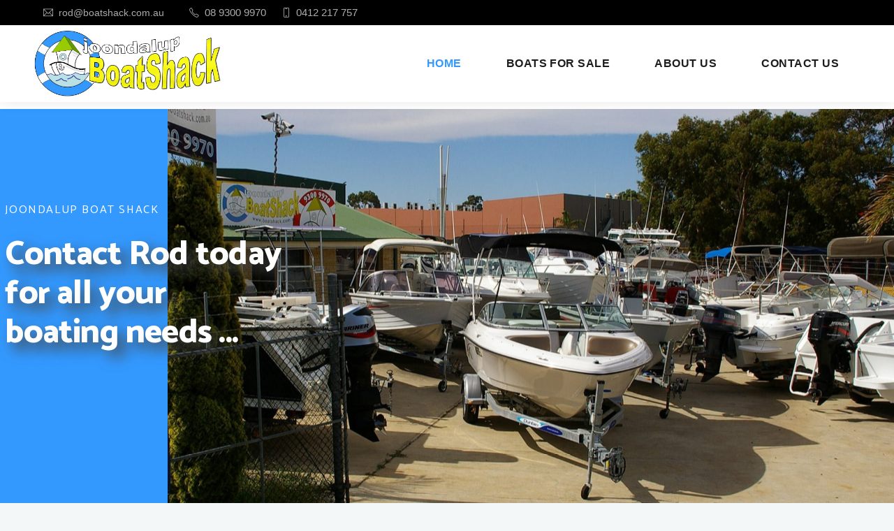

--- FILE ---
content_type: text/html; charset=UTF-8
request_url: https://boatshack.com.au/
body_size: 20783
content:
		<!DOCTYPE html>
		<html lang="en-US">
		<head>
							<script   src="https://connect.facebook.net/en_US/sdk.js#xfbml=1&version=v3.1&appId=494504624744361&autoLogAppEvents=1"></script>
			
			<meta charset="UTF-8">
						<meta name="viewport" content="width=device-width, initial-scale=1, maximum-scale=1">
						<link rel="profile" href="http://gmpg.org/xfn/11">
						<meta name='robots' content='index, follow, max-image-preview:large, max-snippet:-1, max-video-preview:-1' />

	<!-- This site is optimized with the Yoast SEO plugin v20.13 - https://yoast.com/wordpress/plugins/seo/ -->
	<title>Joondalup BoatShack - For All Your Boating Needs</title>
	<meta name="description" content="Joondalup Boatshack is a marine business designed around buying and selling, consignment and servicing of trailer boats. We sell boats for clients who either don&#039;t have the time or patience to sell themselves." />
	<link rel="canonical" href="https://boatshack.com.au/" />
	<meta property="og:locale" content="en_US" />
	<meta property="og:type" content="website" />
	<meta property="og:title" content="Joondalup BoatShack - For All Your Boating Needs" />
	<meta property="og:description" content="Joondalup Boatshack is a marine business designed around buying and selling, consignment and servicing of trailer boats. We sell boats for clients who either don&#039;t have the time or patience to sell themselves." />
	<meta property="og:url" content="https://boatshack.com.au/" />
	<meta property="og:site_name" content="Joondalup BoatShack - For All Your Boating Needs" />
	<meta property="article:modified_time" content="2026-01-15T03:21:00+00:00" />
	<meta property="og:image" content="https://boatshack.com.au/wp-content/uploads/2019/11/AMMF-1-768x119.jpg" />
	<meta name="twitter:card" content="summary_large_image" />
	<script type="application/ld+json" class="yoast-schema-graph">{"@context":"https://schema.org","@graph":[{"@type":"WebPage","@id":"https://boatshack.com.au/","url":"https://boatshack.com.au/","name":"Joondalup BoatShack - For All Your Boating Needs","isPartOf":{"@id":"https://boatshack.com.au/#website"},"primaryImageOfPage":{"@id":"https://boatshack.com.au/#primaryimage"},"image":{"@id":"https://boatshack.com.au/#primaryimage"},"thumbnailUrl":"https://boatshack.com.au/wp-content/uploads/2019/11/AMMF-1-768x119.jpg","datePublished":"2019-11-21T23:54:17+00:00","dateModified":"2026-01-15T03:21:00+00:00","description":"Joondalup Boatshack is a marine business designed around buying and selling, consignment and servicing of trailer boats. We sell boats for clients who either don't have the time or patience to sell themselves.","breadcrumb":{"@id":"https://boatshack.com.au/#breadcrumb"},"inLanguage":"en-US","potentialAction":[{"@type":"ReadAction","target":["https://boatshack.com.au/"]}]},{"@type":"ImageObject","inLanguage":"en-US","@id":"https://boatshack.com.au/#primaryimage","url":"https://boatshack.com.au/wp-content/uploads/2019/11/AMMF-1.jpg","contentUrl":"https://boatshack.com.au/wp-content/uploads/2019/11/AMMF-1.jpg","width":2111,"height":327},{"@type":"BreadcrumbList","@id":"https://boatshack.com.au/#breadcrumb","itemListElement":[{"@type":"ListItem","position":1,"name":"Home"}]},{"@type":"WebSite","@id":"https://boatshack.com.au/#website","url":"https://boatshack.com.au/","name":"Joondalup BoatShack - For All Your Boating Needs","description":"For All Your Boating Needs","potentialAction":[{"@type":"SearchAction","target":{"@type":"EntryPoint","urlTemplate":"https://boatshack.com.au/?s={search_term_string}"},"query-input":"required name=search_term_string"}],"inLanguage":"en-US"}]}</script>
	<!-- / Yoast SEO plugin. -->


<link rel='dns-prefetch' href='//maxcdn.bootstrapcdn.com' />
<link rel="alternate" type="application/rss+xml" title="Joondalup BoatShack - For All Your Boating Needs &raquo; Feed" href="https://boatshack.com.au/feed/" />
<link rel="alternate" type="application/rss+xml" title="Joondalup BoatShack - For All Your Boating Needs &raquo; Comments Feed" href="https://boatshack.com.au/comments/feed/" />
<link rel="alternate" title="oEmbed (JSON)" type="application/json+oembed" href="https://boatshack.com.au/wp-json/oembed/1.0/embed?url=https%3A%2F%2Fboatshack.com.au%2F" />
<link rel="alternate" title="oEmbed (XML)" type="text/xml+oembed" href="https://boatshack.com.au/wp-json/oembed/1.0/embed?url=https%3A%2F%2Fboatshack.com.au%2F&#038;format=xml" />
<style id='wp-img-auto-sizes-contain-inline-css'>
img:is([sizes=auto i],[sizes^="auto," i]){contain-intrinsic-size:3000px 1500px}
/*# sourceURL=wp-img-auto-sizes-contain-inline-css */
</style>

<style id='wp-emoji-styles-inline-css'>

	img.wp-smiley, img.emoji {
		display: inline !important;
		border: none !important;
		box-shadow: none !important;
		height: 1em !important;
		width: 1em !important;
		margin: 0 0.07em !important;
		vertical-align: -0.1em !important;
		background: none !important;
		padding: 0 !important;
	}
/*# sourceURL=wp-emoji-styles-inline-css */
</style>
<link rel='stylesheet' id='wp-block-library-css' href='https://boatshack.com.au/wp-includes/css/dist/block-library/style.min.css?ver=6.9' media='all' />
<style id='global-styles-inline-css'>
:root{--wp--preset--aspect-ratio--square: 1;--wp--preset--aspect-ratio--4-3: 4/3;--wp--preset--aspect-ratio--3-4: 3/4;--wp--preset--aspect-ratio--3-2: 3/2;--wp--preset--aspect-ratio--2-3: 2/3;--wp--preset--aspect-ratio--16-9: 16/9;--wp--preset--aspect-ratio--9-16: 9/16;--wp--preset--color--black: #000000;--wp--preset--color--cyan-bluish-gray: #abb8c3;--wp--preset--color--white: #ffffff;--wp--preset--color--pale-pink: #f78da7;--wp--preset--color--vivid-red: #cf2e2e;--wp--preset--color--luminous-vivid-orange: #ff6900;--wp--preset--color--luminous-vivid-amber: #fcb900;--wp--preset--color--light-green-cyan: #7bdcb5;--wp--preset--color--vivid-green-cyan: #00d084;--wp--preset--color--pale-cyan-blue: #8ed1fc;--wp--preset--color--vivid-cyan-blue: #0693e3;--wp--preset--color--vivid-purple: #9b51e0;--wp--preset--gradient--vivid-cyan-blue-to-vivid-purple: linear-gradient(135deg,rgb(6,147,227) 0%,rgb(155,81,224) 100%);--wp--preset--gradient--light-green-cyan-to-vivid-green-cyan: linear-gradient(135deg,rgb(122,220,180) 0%,rgb(0,208,130) 100%);--wp--preset--gradient--luminous-vivid-amber-to-luminous-vivid-orange: linear-gradient(135deg,rgb(252,185,0) 0%,rgb(255,105,0) 100%);--wp--preset--gradient--luminous-vivid-orange-to-vivid-red: linear-gradient(135deg,rgb(255,105,0) 0%,rgb(207,46,46) 100%);--wp--preset--gradient--very-light-gray-to-cyan-bluish-gray: linear-gradient(135deg,rgb(238,238,238) 0%,rgb(169,184,195) 100%);--wp--preset--gradient--cool-to-warm-spectrum: linear-gradient(135deg,rgb(74,234,220) 0%,rgb(151,120,209) 20%,rgb(207,42,186) 40%,rgb(238,44,130) 60%,rgb(251,105,98) 80%,rgb(254,248,76) 100%);--wp--preset--gradient--blush-light-purple: linear-gradient(135deg,rgb(255,206,236) 0%,rgb(152,150,240) 100%);--wp--preset--gradient--blush-bordeaux: linear-gradient(135deg,rgb(254,205,165) 0%,rgb(254,45,45) 50%,rgb(107,0,62) 100%);--wp--preset--gradient--luminous-dusk: linear-gradient(135deg,rgb(255,203,112) 0%,rgb(199,81,192) 50%,rgb(65,88,208) 100%);--wp--preset--gradient--pale-ocean: linear-gradient(135deg,rgb(255,245,203) 0%,rgb(182,227,212) 50%,rgb(51,167,181) 100%);--wp--preset--gradient--electric-grass: linear-gradient(135deg,rgb(202,248,128) 0%,rgb(113,206,126) 100%);--wp--preset--gradient--midnight: linear-gradient(135deg,rgb(2,3,129) 0%,rgb(40,116,252) 100%);--wp--preset--font-size--small: 13px;--wp--preset--font-size--medium: 20px;--wp--preset--font-size--large: 36px;--wp--preset--font-size--x-large: 42px;--wp--preset--spacing--20: 0.44rem;--wp--preset--spacing--30: 0.67rem;--wp--preset--spacing--40: 1rem;--wp--preset--spacing--50: 1.5rem;--wp--preset--spacing--60: 2.25rem;--wp--preset--spacing--70: 3.38rem;--wp--preset--spacing--80: 5.06rem;--wp--preset--shadow--natural: 6px 6px 9px rgba(0, 0, 0, 0.2);--wp--preset--shadow--deep: 12px 12px 50px rgba(0, 0, 0, 0.4);--wp--preset--shadow--sharp: 6px 6px 0px rgba(0, 0, 0, 0.2);--wp--preset--shadow--outlined: 6px 6px 0px -3px rgb(255, 255, 255), 6px 6px rgb(0, 0, 0);--wp--preset--shadow--crisp: 6px 6px 0px rgb(0, 0, 0);}:where(.is-layout-flex){gap: 0.5em;}:where(.is-layout-grid){gap: 0.5em;}body .is-layout-flex{display: flex;}.is-layout-flex{flex-wrap: wrap;align-items: center;}.is-layout-flex > :is(*, div){margin: 0;}body .is-layout-grid{display: grid;}.is-layout-grid > :is(*, div){margin: 0;}:where(.wp-block-columns.is-layout-flex){gap: 2em;}:where(.wp-block-columns.is-layout-grid){gap: 2em;}:where(.wp-block-post-template.is-layout-flex){gap: 1.25em;}:where(.wp-block-post-template.is-layout-grid){gap: 1.25em;}.has-black-color{color: var(--wp--preset--color--black) !important;}.has-cyan-bluish-gray-color{color: var(--wp--preset--color--cyan-bluish-gray) !important;}.has-white-color{color: var(--wp--preset--color--white) !important;}.has-pale-pink-color{color: var(--wp--preset--color--pale-pink) !important;}.has-vivid-red-color{color: var(--wp--preset--color--vivid-red) !important;}.has-luminous-vivid-orange-color{color: var(--wp--preset--color--luminous-vivid-orange) !important;}.has-luminous-vivid-amber-color{color: var(--wp--preset--color--luminous-vivid-amber) !important;}.has-light-green-cyan-color{color: var(--wp--preset--color--light-green-cyan) !important;}.has-vivid-green-cyan-color{color: var(--wp--preset--color--vivid-green-cyan) !important;}.has-pale-cyan-blue-color{color: var(--wp--preset--color--pale-cyan-blue) !important;}.has-vivid-cyan-blue-color{color: var(--wp--preset--color--vivid-cyan-blue) !important;}.has-vivid-purple-color{color: var(--wp--preset--color--vivid-purple) !important;}.has-black-background-color{background-color: var(--wp--preset--color--black) !important;}.has-cyan-bluish-gray-background-color{background-color: var(--wp--preset--color--cyan-bluish-gray) !important;}.has-white-background-color{background-color: var(--wp--preset--color--white) !important;}.has-pale-pink-background-color{background-color: var(--wp--preset--color--pale-pink) !important;}.has-vivid-red-background-color{background-color: var(--wp--preset--color--vivid-red) !important;}.has-luminous-vivid-orange-background-color{background-color: var(--wp--preset--color--luminous-vivid-orange) !important;}.has-luminous-vivid-amber-background-color{background-color: var(--wp--preset--color--luminous-vivid-amber) !important;}.has-light-green-cyan-background-color{background-color: var(--wp--preset--color--light-green-cyan) !important;}.has-vivid-green-cyan-background-color{background-color: var(--wp--preset--color--vivid-green-cyan) !important;}.has-pale-cyan-blue-background-color{background-color: var(--wp--preset--color--pale-cyan-blue) !important;}.has-vivid-cyan-blue-background-color{background-color: var(--wp--preset--color--vivid-cyan-blue) !important;}.has-vivid-purple-background-color{background-color: var(--wp--preset--color--vivid-purple) !important;}.has-black-border-color{border-color: var(--wp--preset--color--black) !important;}.has-cyan-bluish-gray-border-color{border-color: var(--wp--preset--color--cyan-bluish-gray) !important;}.has-white-border-color{border-color: var(--wp--preset--color--white) !important;}.has-pale-pink-border-color{border-color: var(--wp--preset--color--pale-pink) !important;}.has-vivid-red-border-color{border-color: var(--wp--preset--color--vivid-red) !important;}.has-luminous-vivid-orange-border-color{border-color: var(--wp--preset--color--luminous-vivid-orange) !important;}.has-luminous-vivid-amber-border-color{border-color: var(--wp--preset--color--luminous-vivid-amber) !important;}.has-light-green-cyan-border-color{border-color: var(--wp--preset--color--light-green-cyan) !important;}.has-vivid-green-cyan-border-color{border-color: var(--wp--preset--color--vivid-green-cyan) !important;}.has-pale-cyan-blue-border-color{border-color: var(--wp--preset--color--pale-cyan-blue) !important;}.has-vivid-cyan-blue-border-color{border-color: var(--wp--preset--color--vivid-cyan-blue) !important;}.has-vivid-purple-border-color{border-color: var(--wp--preset--color--vivid-purple) !important;}.has-vivid-cyan-blue-to-vivid-purple-gradient-background{background: var(--wp--preset--gradient--vivid-cyan-blue-to-vivid-purple) !important;}.has-light-green-cyan-to-vivid-green-cyan-gradient-background{background: var(--wp--preset--gradient--light-green-cyan-to-vivid-green-cyan) !important;}.has-luminous-vivid-amber-to-luminous-vivid-orange-gradient-background{background: var(--wp--preset--gradient--luminous-vivid-amber-to-luminous-vivid-orange) !important;}.has-luminous-vivid-orange-to-vivid-red-gradient-background{background: var(--wp--preset--gradient--luminous-vivid-orange-to-vivid-red) !important;}.has-very-light-gray-to-cyan-bluish-gray-gradient-background{background: var(--wp--preset--gradient--very-light-gray-to-cyan-bluish-gray) !important;}.has-cool-to-warm-spectrum-gradient-background{background: var(--wp--preset--gradient--cool-to-warm-spectrum) !important;}.has-blush-light-purple-gradient-background{background: var(--wp--preset--gradient--blush-light-purple) !important;}.has-blush-bordeaux-gradient-background{background: var(--wp--preset--gradient--blush-bordeaux) !important;}.has-luminous-dusk-gradient-background{background: var(--wp--preset--gradient--luminous-dusk) !important;}.has-pale-ocean-gradient-background{background: var(--wp--preset--gradient--pale-ocean) !important;}.has-electric-grass-gradient-background{background: var(--wp--preset--gradient--electric-grass) !important;}.has-midnight-gradient-background{background: var(--wp--preset--gradient--midnight) !important;}.has-small-font-size{font-size: var(--wp--preset--font-size--small) !important;}.has-medium-font-size{font-size: var(--wp--preset--font-size--medium) !important;}.has-large-font-size{font-size: var(--wp--preset--font-size--large) !important;}.has-x-large-font-size{font-size: var(--wp--preset--font-size--x-large) !important;}
/*# sourceURL=global-styles-inline-css */
</style>

<style id='classic-theme-styles-inline-css'>
/*! This file is auto-generated */
.wp-block-button__link{color:#fff;background-color:#32373c;border-radius:9999px;box-shadow:none;text-decoration:none;padding:calc(.667em + 2px) calc(1.333em + 2px);font-size:1.125em}.wp-block-file__button{background:#32373c;color:#fff;text-decoration:none}
/*# sourceURL=/wp-includes/css/classic-themes.min.css */
</style>
<link rel='stylesheet' id='whb-frontend-styles-css' href='https://boatshack.com.au/wp-content/plugins/deep-core-pro/assets/src/css/frontend/header-builder/header-builder.css?ver=1.0.0' media='all' />
<link rel='stylesheet' id='whb-icon-content-css' href='https://boatshack.com.au/wp-content/plugins/deep-core-pro/assets/src/css/frontend/header-builder/icon-content.css?ver=1.0.0' media='all' />
<link rel='stylesheet' id='deep-magnific-popup-css' href='https://boatshack.com.au/wp-content/plugins/deep-core-pro/assets/src/css/frontend/plugins/magnific-popup.css?ver=6.9' media='all' />
<link rel='stylesheet' id='whb-social-css' href='https://boatshack.com.au/wp-content/plugins/deep-core-pro/assets/src/css/frontend/header-builder/social.css?ver=1.0.0' media='all' />
<link rel='stylesheet' id='whb-logo-css' href='https://boatshack.com.au/wp-content/plugins/deep-core-pro/assets/src/css/frontend/header-builder/logo.css?ver=1.0.0' media='all' />
<link rel='stylesheet' id='whb-menu-css' href='https://boatshack.com.au/wp-content/plugins/deep-core-pro/assets/src/css/frontend/header-builder/menu.css?ver=1.0.0' media='all' />
<link rel='stylesheet' id='whb-button-css' href='https://boatshack.com.au/wp-content/plugins/deep-core-pro/assets/src/css/frontend/header-builder/button.css?ver=1.0.0' media='all' />
<link rel='stylesheet' id='deep-iconset-css' href='https://boatshack.com.au/wp-content/plugins/deep-core-pro/assets/src/css/frontend/icons/iconset.css?ver=6.9' media='all' />
<link rel='stylesheet' id='deep-font-awesome-css' href='https://boatshack.com.au/wp-content/plugins/deep-core-pro/assets/src/css/frontend/icons/font-awesome.css?ver=6.9' media='all' />
<link rel='stylesheet' id='deep-7-stroke-css' href='https://boatshack.com.au/wp-content/plugins/deep-core-pro/assets/src/css/frontend/icons/7-stroke.css?ver=6.9' media='all' />
<link rel='stylesheet' id='deep-et-line-css' href='https://boatshack.com.au/wp-content/plugins/deep-core-pro/assets/src/css/frontend/icons/et-line.css?ver=6.9' media='all' />
<link rel='stylesheet' id='deep-linea-arrows-css' href='https://boatshack.com.au/wp-content/plugins/deep-core-pro/assets/src/css/frontend/icons/linea-arrows-10.css?ver=6.9' media='all' />
<link rel='stylesheet' id='deep-linea-basic-css' href='https://boatshack.com.au/wp-content/plugins/deep-core-pro/assets/src/css/frontend/icons/linea-basic-10.css?ver=6.9' media='all' />
<link rel='stylesheet' id='deep-linea-ecommerce-css' href='https://boatshack.com.au/wp-content/plugins/deep-core-pro/assets/src/css/frontend/icons/linea-ecommerce-10.css?ver=6.9' media='all' />
<link rel='stylesheet' id='deep-linea-software-10-css' href='https://boatshack.com.au/wp-content/plugins/deep-core-pro/assets/src/css/frontend/icons/linea-software-10.css?ver=6.9' media='all' />
<link rel='stylesheet' id='deep-linecons-css' href='https://boatshack.com.au/wp-content/plugins/deep-core-pro/assets/src/css/frontend/icons/linecons.css?ver=6.9' media='all' />
<link rel='stylesheet' id='deep-simple-line-icons-css' href='https://boatshack.com.au/wp-content/plugins/deep-core-pro/assets/src/css/frontend/icons/simple-line-icons.css?ver=6.9' media='all' />
<link rel='stylesheet' id='deep-themify-icons-css' href='https://boatshack.com.au/wp-content/plugins/deep-core-pro/assets/src/css/frontend/icons/themify.css?ver=6.9' media='all' />
<link rel='stylesheet' id='deep-scroll-top-css' href='https://boatshack.com.au/wp-content/plugins/deep-core-pro/assets/src/css/frontend/main-style/scroll-top.css?ver=5.1.11' media='all' />
<link rel='stylesheet' id='fbfba_socialfeed_style-css' href='https://boatshack.com.au/wp-content/plugins/wp-facebook-feed/includes/../css/jquery.socialfeed.css?ver=1.0.0' media='all' />
<link rel='stylesheet' id='deep-blog-next-prev-article-css' href='https://boatshack.com.au/wp-content/plugins/deep-core-pro/assets/src/css/frontend/blog/next-prev-article.css?ver=5.1.11' media='all' />
<link rel='stylesheet' id='deep-theme-style-css' href='https://boatshack.com.au/wp-content/themes/deep/style.css?ver=1.0.7' media='all' />
<link rel='stylesheet' id='cff-css' href='https://boatshack.com.au/wp-content/plugins/custom-facebook-feed/assets/css/cff-style.min.css?ver=4.1.9' media='all' />
<link rel='stylesheet' id='sb-font-awesome-css' href='https://maxcdn.bootstrapcdn.com/font-awesome/4.7.0/css/font-awesome.min.css?ver=6.9' media='all' />
<link rel='stylesheet' id='elementor-icons-css' href='https://boatshack.com.au/wp-content/plugins/elementor/assets/lib/eicons/css/elementor-icons.min.css?ver=5.21.0' media='all' />
<link rel='stylesheet' id='elementor-frontend-css' href='https://boatshack.com.au/wp-content/plugins/elementor/assets/css/frontend.min.css?ver=3.15.2' media='all' />
<link rel='stylesheet' id='swiper-css' href='https://boatshack.com.au/wp-content/plugins/elementor/assets/lib/swiper/css/swiper.min.css?ver=5.3.6' media='all' />
<link rel='stylesheet' id='elementor-post-11308-css' href='https://boatshack.com.au/wp-content/uploads/elementor/css/post-11308.css?ver=1768448162' media='all' />
<link rel='stylesheet' id='jet-tricks-frontend-css' href='https://boatshack.com.au/wp-content/plugins/jet-tricks/assets/css/jet-tricks-frontend.css?ver=1.3.7' media='all' />
<link rel='stylesheet' id='cffstyles-css' href='https://boatshack.com.au/wp-content/plugins/custom-facebook-feed/assets/css/cff-style.min.css?ver=4.1.9' media='all' />
<link rel='stylesheet' id='elementor-post-11147-css' href='https://boatshack.com.au/wp-content/uploads/elementor/css/post-11147.css?ver=1768448627' media='all' />
<link rel='stylesheet' id='header-dyn-css' href='https://boatshack.com.au/wp-content/plugins/deep-core-pro/assets/src/css/frontend/dynamic-style/header.dyn.css?ver=62' media='all' />
<link rel='stylesheet' id='deep-bootstrap-css' href='https://boatshack.com.au/wp-content/plugins/deep-core-pro/assets/src/css/frontend/base/bootstrap.css?ver=6.9' media='all' />
<link rel='stylesheet' id='wn-elementor-elements-css' href='https://boatshack.com.au/wp-content/plugins/deep-core-pro/assets/src/css/frontend/elementor/elementor-elements.css?ver=6.9' media='all' />
<link rel='stylesheet' id='deep-main-style-css' href='https://boatshack.com.au/wp-content/plugins/deep-core-pro/assets/src/css/frontend/base/main-style.css?ver=5.1.11' media='all' />
<link rel='stylesheet' id='deep-initial-css' href='https://boatshack.com.au/wp-content/plugins/deep-core-pro/assets/src/css/frontend/dynamic-style/initial.css?ver=6.9' media='all' />
<link rel='stylesheet' id='google-fonts-1-css' href='https://fonts.googleapis.com/css?family=Roboto%3A100%2C100italic%2C200%2C200italic%2C300%2C300italic%2C400%2C400italic%2C500%2C500italic%2C600%2C600italic%2C700%2C700italic%2C800%2C800italic%2C900%2C900italic%7CRoboto+Slab%3A100%2C100italic%2C200%2C200italic%2C300%2C300italic%2C400%2C400italic%2C500%2C500italic%2C600%2C600italic%2C700%2C700italic%2C800%2C800italic%2C900%2C900italic&#038;display=auto&#038;ver=6.9' media='all' />
<link rel="preconnect" href="https://fonts.gstatic.com/" crossorigin><script src="https://boatshack.com.au/wp-includes/js/jquery/jquery.min.js?ver=3.7.1" id="jquery-core-js"></script>
<script src="https://boatshack.com.au/wp-includes/js/jquery/jquery-migrate.min.js?ver=3.4.1" id="jquery-migrate-js"></script>
<script src="https://boatshack.com.au/wp-content/plugins/wp-facebook-feed/includes/../bower_components/codebird-js/codebird.js?ver=6.9" id="fbfba_codebird-js"></script>
<script src="https://boatshack.com.au/wp-content/plugins/wp-facebook-feed/includes/../bower_components/doT/doT.min.js?ver=6.9" id="fbfba_doT-js"></script>
<script src="https://boatshack.com.au/wp-content/plugins/wp-facebook-feed/includes/../bower_components/moment/min/moment.min.js?ver=6.9" id="fbfba_moment-js"></script>
<script src="https://boatshack.com.au/wp-content/plugins/wp-facebook-feed/includes/../js/jquery.socialfeed.js?ver=6.9" id="fbfba_socialfeed-js"></script>
<link rel="https://api.w.org/" href="https://boatshack.com.au/wp-json/" /><link rel="alternate" title="JSON" type="application/json" href="https://boatshack.com.au/wp-json/wp/v2/pages/11147" /><link rel="EditURI" type="application/rsd+xml" title="RSD" href="https://boatshack.com.au/xmlrpc.php?rsd" />
<meta name="generator" content="WordPress 6.9" />
<link rel='shortlink' href='https://boatshack.com.au/' />
<meta name="framework" content="Redux 4.3.9" /><meta name="generator" content="Elementor 3.15.2; features: e_dom_optimization, e_optimized_assets_loading, additional_custom_breakpoints; settings: css_print_method-external, google_font-enabled, font_display-auto">
<style>.recentcomments a{display:inline !important;padding:0 !important;margin:0 !important;}</style><meta name="generator" content="Powered by Slider Revolution 6.5.15 - responsive, Mobile-Friendly Slider Plugin for WordPress with comfortable drag and drop interface." />
<link rel="icon" href="https://boatshack.com.au/wp-content/uploads/2019/11/boatshack_favicon-150x150.png" sizes="32x32" />
<link rel="icon" href="https://boatshack.com.au/wp-content/uploads/2019/11/boatshack_favicon.png" sizes="192x192" />
<link rel="apple-touch-icon" href="https://boatshack.com.au/wp-content/uploads/2019/11/boatshack_favicon.png" />
<meta name="msapplication-TileImage" content="https://boatshack.com.au/wp-content/uploads/2019/11/boatshack_favicon.png" />
<script>function setREVStartSize(e){
			//window.requestAnimationFrame(function() {
				window.RSIW = window.RSIW===undefined ? window.innerWidth : window.RSIW;
				window.RSIH = window.RSIH===undefined ? window.innerHeight : window.RSIH;
				try {
					var pw = document.getElementById(e.c).parentNode.offsetWidth,
						newh;
					pw = pw===0 || isNaN(pw) ? window.RSIW : pw;
					e.tabw = e.tabw===undefined ? 0 : parseInt(e.tabw);
					e.thumbw = e.thumbw===undefined ? 0 : parseInt(e.thumbw);
					e.tabh = e.tabh===undefined ? 0 : parseInt(e.tabh);
					e.thumbh = e.thumbh===undefined ? 0 : parseInt(e.thumbh);
					e.tabhide = e.tabhide===undefined ? 0 : parseInt(e.tabhide);
					e.thumbhide = e.thumbhide===undefined ? 0 : parseInt(e.thumbhide);
					e.mh = e.mh===undefined || e.mh=="" || e.mh==="auto" ? 0 : parseInt(e.mh,0);
					if(e.layout==="fullscreen" || e.l==="fullscreen")
						newh = Math.max(e.mh,window.RSIH);
					else{
						e.gw = Array.isArray(e.gw) ? e.gw : [e.gw];
						for (var i in e.rl) if (e.gw[i]===undefined || e.gw[i]===0) e.gw[i] = e.gw[i-1];
						e.gh = e.el===undefined || e.el==="" || (Array.isArray(e.el) && e.el.length==0)? e.gh : e.el;
						e.gh = Array.isArray(e.gh) ? e.gh : [e.gh];
						for (var i in e.rl) if (e.gh[i]===undefined || e.gh[i]===0) e.gh[i] = e.gh[i-1];
											
						var nl = new Array(e.rl.length),
							ix = 0,
							sl;
						e.tabw = e.tabhide>=pw ? 0 : e.tabw;
						e.thumbw = e.thumbhide>=pw ? 0 : e.thumbw;
						e.tabh = e.tabhide>=pw ? 0 : e.tabh;
						e.thumbh = e.thumbhide>=pw ? 0 : e.thumbh;
						for (var i in e.rl) nl[i] = e.rl[i]<window.RSIW ? 0 : e.rl[i];
						sl = nl[0];
						for (var i in nl) if (sl>nl[i] && nl[i]>0) { sl = nl[i]; ix=i;}
						var m = pw>(e.gw[ix]+e.tabw+e.thumbw) ? 1 : (pw-(e.tabw+e.thumbw)) / (e.gw[ix]);
						newh =  (e.gh[ix] * m) + (e.tabh + e.thumbh);
					}
					var el = document.getElementById(e.c);
					if (el!==null && el) el.style.height = newh+"px";
					el = document.getElementById(e.c+"_wrapper");
					if (el!==null && el) {
						el.style.height = newh+"px";
						el.style.display = "block";
					}
				} catch(e){
					console.log("Failure at Presize of Slider:" + e)
				}
			//});
		  };</script>

<style id="wn-admin-fonts-manager-styles-body"></style>
					<link rel='stylesheet' id='deep-hr-widget-css' href='https://boatshack.com.au/wp-content/plugins/deep-core-pro/assets/src/css/frontend/main-style/line.css?ver=6.9' media='all' />
<link rel='stylesheet' id='font-awesome-css' href='https://boatshack.com.au/wp-content/plugins/elementor/assets/lib/font-awesome/css/font-awesome.min.css?ver=4.7.0' media='all' />
<link rel='stylesheet' id='elementor-post-11-css' href='https://boatshack.com.au/wp-content/uploads/elementor/css/post-11.css?ver=1768448166' media='all' />
<link rel='stylesheet' id='deep-title-builder-css' href='https://boatshack.com.au/wp-content/plugins/deep-core-pro/assets/src/css/frontend/title-builder/title-builder.css?ver=6.9' media='all' />
<link rel='stylesheet' id='shortcodes-dyn-css' href='https://boatshack.com.au/wp-content/plugins/deep-core-pro/assets/src/css/frontend/dynamic-style/shortcodes11147.dyn.css?ver=5.1.11' media='all' />
<style id='shortcodes-dyn-inline-css'>
 #wrap .page-title { background-color: center center;} #wrap .page-title { background-color: center center;} #wrap .page-title h1 { font-weight: 600;} #wrap .page-title h1 { text-transform: uppercase;}body { }#wrap section[class*="wn-section"] > .elementor-container { display: none; }#wrap section[class*="wn-section"] > .elementor-container { display: none; }#wrap section[class*="wn-section"] > .elementor-container { display: none; }#wrap section[class*="wn-section"] > .elementor-container { display: none; }#wrap section[class*="wn-section"] > .elementor-container { display: none; }#wrap section[class*="wn-section"] > .elementor-container { display: none; }.wn-deep-title-wrap .elementor-repeater-item-1782be0 {background: #3399ff;background: linear-gradient( 90deg, #3399ff 0%, #3399ff 100% );background: -moz-linear-gradient( 90deg, #3399ff 0%, #3399ff 100% );background: -webkit-linear-gradient( 90deg, #3399ff 0%, #3399ff 100% );}.wn-deep-title-wrap .elementor-repeater-item-1782be0 {background: #3399ff;background: linear-gradient( 90deg, #3399ff 0%, #3399ff 100% );background: -moz-linear-gradient( 90deg, #3399ff 0%, #3399ff 100% );background: -webkit-linear-gradient( 90deg, #3399ff 0%, #3399ff 100% );}#wrap section[class*="wn-section"] > .elementor-container { display: none; }#wrap section[class*="wn-section"] > .elementor-container { display: none; }#wrap section[class*="wn-section"] > .elementor-container { display: none; }
/*# sourceURL=shortcodes-dyn-inline-css */
</style>
<link rel='stylesheet' id='dyncss-php-css' href='https://boatshack.com.au/wp-content/plugins/deep-core-pro/assets/src/css/frontend/dynamic-style/dyncssphp.css' media='all' />
<link rel='stylesheet' id='e-animations-css' href='https://boatshack.com.au/wp-content/plugins/elementor/assets/lib/animations/animations.min.css?ver=3.15.2' media='all' />
<link rel='stylesheet' id='google-fonts-2-css' href='https://fonts.googleapis.com/css?family=Lato%3A100%2C100italic%2C200%2C200italic%2C300%2C300italic%2C400%2C400italic%2C500%2C500italic%2C600%2C600italic%2C700%2C700italic%2C800%2C800italic%2C900%2C900italic&#038;display=auto&#038;ver=6.9' media='all' />
<link rel='stylesheet' id='rs-plugin-settings-css' href='https://boatshack.com.au/wp-content/plugins/revslider/public/assets/css/rs6.css?ver=6.5.15' media='all' />
<style id='rs-plugin-settings-inline-css'>
		#wrap #rev_slider_1_1 .ares-2.tparrows{background:#000}#wrap #rev_slider_1_1 .ares-2.tparrows.tp-leftarrow{background:#000}#wrap #rev_slider_1_1 .ares-2.tparrows.tp-rightarrow{background:#000; border-bottom:1px solid #1a1919}#wrap #rev_slider_1_1 .ares-2.tparrows.tp-leftarrow,#wrap #rev_slider_1_1 .ares-2.tparrows.tp-rightarrow{transition:0.27s all ease}#wrap #rev_slider_1_1 .ares-2.tparrows.tp-leftarrow:hover,#wrap #rev_slider_1_1 .ares-2.tparrows.tp-rightarrow:hover{background:#111}@media (max-width:768px){#wrap .rev_slider span.rs-layer.tp-withaction{padding:14px 21px 14px !important; min-width:123px !important; max-width:123px !important; min-height:48px !important; max-height:48px !important; margin-top:48px !important; margin-top:85px !important}}@media (max-width:320px){#wrap .rev_slider .btn-more{margin-top:28px !important}}
		#rev_slider_3_1_wrapper rs-loader.spinner2{background-color:#FFFFFF !important}
/*# sourceURL=rs-plugin-settings-inline-css */
</style>
</head>
		<body class="home wp-singular page-template-default page page-id-11147 wp-theme-deep   has-topbar-w  smooth-scroll  has-header-type13 wn-responsive   wn-show-scrollbar elementor-default elementor-kit-11308 elementor-page elementor-page-11147"  data-fb_app_id="494504624744361">
			<!-- Start the #wrap div -->
			<div id="wrap" class="wn-wrap ">

				
            <header id="webnus-header-builder" class="whb-wrap">
                <div class="main-slide-toggle" style="display:none;"></div><div class="whb-screen-view whb-desktop-view"><div class="whb-area whb-topbar-area whb-content-middle"><div class="whb-content-wrap"><div class="whb-col whb-left-col">
		<div class="whb-element whb-icon-content" data-id="whb-icon-content-1514701369227">
			<i class="ti-email" ></i><span><a href='mailto:rod@boatshack.com.au'>rod@boatshack.com.au</a></span>
		</div>
		<div class="whb-element whb-icon-content" data-id="whb-icon-content-1513756247289">
			<i class="sl-phone" ></i><span><a href='tel:08 9300 9970'>08 9300 9970</a></span>
		</div>
		<div class="whb-element whb-icon-content" data-id="whb-icon-content-1575007559243">
			<i class="sl-screen-smartphone" ></i><span><a href='tel:0412 217 757'>0412 217 757</a></span>
		</div></div><div class="whb-col whb-center-col"></div><div class="whb-col whb-right-col"><div class="whb-element whb-icon-wrap whb-social  whb-header-dropdown" data-id="whb-social-1513242241036" >
		<div class="wh-social-icons-box header-social-simple-wrap">
			<div class="header-social-icons social-icon-1 whb-social-grow "><a href="https://www.facebook.com/joondalupboatshack/" target="_blank"><i class="header-social-icon"><svg xmlns="http://www.w3.org/2000/svg" viewBox="0 0 448 512" width="15"><path d="M400 32H48A48 48 0 0 0 0 80v352a48 48 0 0 0 48 48h137.25V327.69h-63V256h63v-54.64c0-62.15 37-96.48 93.67-96.48 27.14 0 55.52 4.84 55.52 4.84v61h-31.27c-30.81 0-40.42 19.12-40.42 38.73V256h68.78l-11 71.69h-57.78V480H400a48 48 0 0 0 48-48V80a48 48 0 0 0-48-48z"/></svg></i></a></div>
		</div></div></div></div></div><div class="whb-area whb-row1-area whb-content-middle"><div class="whb-content-wrap"><div class="whb-col whb-left-col"><a href="https://boatshack.com.au/" class="whb-element whb-logo" data-id="whb-logo-1516531239572"><img class="whb-logo" src="https://boatshack.com.au/wp-content/uploads/2019/11/joondalup_boatshack_logo.png.webp" alt="Joondalup BoatShack - For All Your Boating Needs"></a></div><div class="whb-col whb-center-col"></div><div class="whb-col whb-right-col">
				<div class="whb-responsive-menu-wrap whb-responsive-menu-1516531755684" data-uniqid="1516531755684">
					<div class="close-responsive-nav">
						<div class="whb-menu-cross-icon"></div>
					</div>
					<ul id="responav1" class="responav"><li class="menu-item menu-item-type-post_type menu-item-object-page menu-item-home current-menu-item page_item page-item-11147 current_page_item menu-item-11155 current "><a  href="https://boatshack.com.au/" data-description="">Home</a></li>
<li class="menu-item menu-item-type-post_type menu-item-object-page menu-item-11156"><a  href="https://boatshack.com.au/boats-for-sale/" data-description="">Boats For Sale</a></li>
<li class="menu-item menu-item-type-post_type menu-item-object-page menu-item-11165"><a  href="https://boatshack.com.au/about-us/" data-description="">About Us</a></li>
<li class="menu-item menu-item-type-post_type menu-item-object-page menu-item-11166"><a  href="https://boatshack.com.au/contact-us/" data-description="">Contact Us</a></li>
</ul>
				</div><nav class="whb-element whb-nav-wrap has-parent-arrow arrow-bottom" data-id="whb-nav-wrap-1516531755684" data-uniqid="1516531755684"><ul id="nav0" class="nav"><li id="menu-item-11155" class="menu-item menu-item-type-post_type menu-item-object-page menu-item-home current-menu-item page_item page-item-11147 current_page_item menu-item-11155 current "><a  href="https://boatshack.com.au/" data-description="">Home</a></li>
<li id="menu-item-11156" class="menu-item menu-item-type-post_type menu-item-object-page menu-item-11156"><a  href="https://boatshack.com.au/boats-for-sale/" data-description="">Boats For Sale</a></li>
<li id="menu-item-11165" class="menu-item menu-item-type-post_type menu-item-object-page menu-item-11165"><a  href="https://boatshack.com.au/about-us/" data-description="">About Us</a></li>
<li id="menu-item-11166" class="menu-item menu-item-type-post_type menu-item-object-page menu-item-11166"><a  href="https://boatshack.com.au/contact-us/" data-description="">Contact Us</a></li>
</ul></nav>
				<div class="whb-responsive-menu-icon-wrap" data-uniqid="1516531755684">
					<div class="whb-menu-cross-icon whb-responsive-menu-icon"></div>
				</div></div></div></div></div><div class="whb-screen-view whb-tablets-view"><div class="whb-area whb-topbar-area whb-content-middle"><div class="whb-content-wrap"><div class="whb-col whb-left-col">
		<div class="whb-element whb-icon-content" data-id="whb-icon-content-1513756247289">
			<i class="sl-phone" ></i><span><a href='tel:08 9300 9970'>08 9300 9970</a></span>
		</div>
		<div class="whb-element whb-icon-content" data-id="whb-icon-content-1514701369227">
			<i class="ti-email" ></i><span><a href='mailto:rod@boatshack.com.au'>rod@boatshack.com.au</a></span>
		</div>
		<div class="whb-element whb-icon-content" data-id="whb-icon-content-1575007559243">
			<i class="sl-screen-smartphone" ></i><span><a href='tel:0412 217 757'>0412 217 757</a></span>
		</div></div><div class="whb-col whb-center-col"></div><div class="whb-col whb-right-col"><div class="whb-element whb-icon-wrap whb-social  whb-header-dropdown" data-id="whb-social-1513242241036" >
		<div class="wh-social-icons-box header-social-simple-wrap">
			<div class="header-social-icons social-icon-1 whb-social-grow "><a href="https://www.facebook.com/joondalupboatshack/" target="_blank"><i class="header-social-icon"><svg xmlns="http://www.w3.org/2000/svg" viewBox="0 0 448 512" width="15"><path d="M400 32H48A48 48 0 0 0 0 80v352a48 48 0 0 0 48 48h137.25V327.69h-63V256h63v-54.64c0-62.15 37-96.48 93.67-96.48 27.14 0 55.52 4.84 55.52 4.84v61h-31.27c-30.81 0-40.42 19.12-40.42 38.73V256h68.78l-11 71.69h-57.78V480H400a48 48 0 0 0 48-48V80a48 48 0 0 0-48-48z"/></svg></i></a></div>
		</div></div></div></div></div><div class="whb-area whb-row1-area whb-content-middle"><div class="whb-content-wrap"><div class="whb-col whb-left-col"><a href="https://boatshack.com.au/" class="whb-element whb-logo" data-id="whb-logo-1516531239572"><img class="whb-logo" src="https://boatshack.com.au/wp-content/uploads/2019/11/joondalup_boatshack_logo.png.webp" alt="Joondalup BoatShack - For All Your Boating Needs"></a></div><div class="whb-col whb-center-col"></div><div class="whb-col whb-right-col">
				<div class="whb-responsive-menu-icon-wrap" data-uniqid="1516531755684">
					<div class="whb-menu-cross-icon whb-responsive-menu-icon"></div>
				</div></div></div></div></div><div class="whb-screen-view whb-mobiles-view"><div class="whb-area whb-topbar-area whb-content-middle"><div class="whb-content-wrap"><div class="whb-col whb-left-col">
		<div class="whb-element whb-icon-content" data-id="whb-icon-content-1575007559243">
			<i class="sl-screen-smartphone" ></i><span><a href='tel:0412 217 757'>0412 217 757</a></span>
		</div></div><div class="whb-col whb-center-col"></div><div class="whb-col whb-right-col">
		<div class="whb-element whb-icon-content" data-id="whb-icon-content-1514701369227">
			<i class="ti-email" ></i><span><a href='mailto:rod@boatshack.com.au'>rod@boatshack.com.au</a></span>
		</div></div></div></div><div class="whb-area whb-row1-area whb-content-middle"><div class="whb-content-wrap"><div class="whb-col whb-left-col"><a href="https://boatshack.com.au/" class="whb-element whb-logo" data-id="whb-logo-1516531239572"><img class="whb-logo" src="https://boatshack.com.au/wp-content/uploads/2019/11/joondalup_boatshack_logo.png.webp" alt="Joondalup BoatShack - For All Your Boating Needs"></a></div><div class="whb-col whb-center-col"></div><div class="whb-col whb-right-col">
				<div class="whb-responsive-menu-icon-wrap" data-uniqid="1516531755684">
					<div class="whb-menu-cross-icon whb-responsive-menu-icon"></div>
				</div></div></div></div></div><div class="whb-screen-view whb-sticky-view both hide-in-reponsive"></div></header>
		
				<div data-elementor-type="wp-page" data-elementor-id="11147" class="elementor elementor-11147">
									<section class="elementor-section elementor-top-section elementor-element elementor-element-758dd12 elementor-section-boxed elementor-section-height-default elementor-section-height-default" data-id="758dd12" data-element_type="section">
						<div class="elementor-container elementor-column-gap-default">
					<div class="elementor-column elementor-col-100 elementor-top-column elementor-element elementor-element-0d14f47" data-id="0d14f47" data-element_type="column">
			<div class="elementor-widget-wrap elementor-element-populated">
								<div class="elementor-element elementor-element-0bc62ee elementor-widget elementor-widget-wp-widget-rev-slider-widget" data-id="0bc62ee" data-element_type="widget" data-widget_type="wp-widget-rev-slider-widget.default">
				<div class="elementor-widget-container">
			
			<!-- START home page REVOLUTION SLIDER 6.5.15 --><p class="rs-p-wp-fix"></p>
			<rs-module-wrap id="rev_slider_3_1_wrapper" data-source="gallery" style="visibility:hidden;background:#f8f8f8;padding:0;margin:0px auto;margin-top:0;margin-bottom:0;">
				<rs-module id="rev_slider_3_1" style="" data-version="6.5.15">
					<rs-slides>
						<rs-slide style="position: absolute;" data-key="rs-6" data-title="Slide" data-duration="6400" data-anim="ms:600;" data-in="o:0;" data-out="a:false;">
							<img fetchpriority="high" decoding="async" src="//boatshack.com.au/wp-content/plugins/revslider/public/assets/assets/dummy.png" alt="" title="Joondalup_boatshack_yard1" width="1920" height="1277" class="rev-slidebg tp-rs-img rs-lazyload" data-lazyload="//boatshack.com.au/wp-content/uploads/2019/11/Joondalup_boatshack_yard1.jpg" data-parallax="5" data-no-retina>
<!--
							--><rs-layer
								id="slider-3-slide-6-layer-6" 
								class="Title-Style"
								data-type="text"
								data-color="#ffffff"
								data-rsp_ch="on"
								data-xy="x:10px;y:b;yo:572px;"
								data-text="w:normal;s:20;l:30;ls:2px;"
								data-dim="w:702px;h:41px;"
								data-vbility="t,t,t,f"
								data-frame_0="y:50px;"
								data-frame_1="e:power2.inOut;st:620;sR:620;"
								data-frame_999="y:50px;o:0;e:nothing;st:w;sp:150;sR:5480;"
								style="z-index:6;font-family:'Catamaran';text-transform:uppercase;"
							>joondalup Boat SHACK 
							</rs-layer><!--

							--><rs-layer
								id="slider-3-slide-6-layer-10" 
								class="tp-shape tp-shapewrapper"
								data-type="shape"
								data-rsp_ch="on"
								data-xy="x:-1300px;y:c;"
								data-text="fw:700;a:inherit;"
								data-dim="w:1600px;h:1080px;"
								data-vbility="t,t,t,f"
								data-frame_0="x:left;o:1;"
								data-frame_1="st:380;sp:400;sR:380;"
								data-frame_999="o:0;st:w;sR:5620;"
								style="z-index:5;background-color:#3399ff;ZZbackground-image:linear-gradient(120deg, #ef4a4a 0%, #de2d2d 100%);"
							> 
							</rs-layer><!--

							--><h1
								id="slider-3-slide-6-layer-14" 
								class="rs-layer Title-Style"
								data-type="text"
								data-color="#ffffff"
								data-tsh="c:#444444;h:10px;v:10px;b:20px;"
								data-rsp_ch="on"
								data-xy="x:10px;y:b;yo:313px;"
								data-text="w:normal;s:60;l:70;ls:-1px;fw:800;"
								data-dim="w:501px;h:239px;"
								data-frame_0="o:1;"
								data-frame_0_words="d:5;x:50px;o:0;"
								data-frame_1="e:power4.inOut;st:900;sp:600;sR:900;"
								data-frame_1_words="d:5;"
								data-frame_999="x:-50px;o:0;e:nothing;st:w;sp:150;sR:4850;"
								style="z-index:7;font-family:'Catamaran';"
							>Contact Rod today for all your boating needs ...
 
							</h1><!--

							--><span
								id="slider-3-slide-6-layer-22" 
								class="rs-layer"
								data-type="text"
								data-color="#ffffff"
								data-xy="x:10px;y:b;yo:230px;"
								data-text="s:12;l:14;ls:2px;fw:500;a:inherit;"
								data-dim="w:181px;h:60px;"
								data-vbility="t,t,t,f"
								data-actions='o:click;a:simplelink;target:_self;url:/contact-us/;'
								data-wrpcls="btn-more"
								data-rsp_bd="off"
								data-padding="t:22;r:41;b:21;l:41;"
								data-border="bos:solid;boc:#ffffff;bow:2px,2px,2px,2px;bor:50px,50px,50px,50px;"
								data-frame_0="y:50px;"
								data-frame_1="e:power4.out;st:2100;sp:550;sR:2100;"
								data-frame_999="o:0;st:w;sR:3750;"
								style="z-index:8;font-family:'Catamaran';color:#fff !important;text-shadow:5px 5px 20px #444;"
							><a href="#" style="color: #fff;">CONTACT ROD</a> 
							</span><!--
-->						</rs-slide>
					</rs-slides>
				</rs-module>
				<script>
					setREVStartSize({c: 'rev_slider_3_1',rl:[1240,1024,778,480],el:[780],gw:[1604],gh:[780],type:'standard',justify:'',layout:'fullwidth',mh:"0"});if (window.RS_MODULES!==undefined && window.RS_MODULES.modules!==undefined && window.RS_MODULES.modules["revslider31"]!==undefined) {window.RS_MODULES.modules["revslider31"].once = false;window.revapi3 = undefined;if (window.RS_MODULES.checkMinimal!==undefined) window.RS_MODULES.checkMinimal()}
				</script>
			</rs-module-wrap>
			<!-- END REVOLUTION SLIDER -->
		</div>
				</div>
					</div>
		</div>
							</div>
		</section>
				<section class="jet-tricks-particles-section elementor-section elementor-top-section elementor-element elementor-element-4c3db39 elementor-section-boxed elementor-section-height-default elementor-section-height-default" data-id="4c3db39" data-element_type="section">
						<div class="elementor-container elementor-column-gap-default">
					<div class="elementor-column elementor-col-100 elementor-top-column elementor-element elementor-element-ce56213" data-id="ce56213" data-element_type="column">
			<div class="elementor-widget-wrap elementor-element-populated">
								<div class="elementor-element elementor-element-7c92fff elementor-widget elementor-widget-html" data-id="7c92fff" data-element_type="widget" data-widget_type="html.default">
				<div class="elementor-widget-container">
			<style>
    span.elementor-icon-list-icon {
    margin-top: 10px;
}
</style>		</div>
				</div>
				<div class="elementor-element elementor-element-dd3e55b elementor-widget elementor-widget-text-editor" data-id="dd3e55b" data-element_type="widget" data-widget_type="text-editor.default">
				<div class="elementor-widget-container">
													</div>
				</div>
				<div class="elementor-element elementor-element-2834e55 elementor-widget elementor-widget-line" data-id="2834e55" data-element_type="widget" data-widget_type="line.default">
				<div class="elementor-widget-container">
			<hr class="boldbx "  >		</div>
				</div>
				<div class="elementor-element elementor-element-99614c3 elementor-widget elementor-widget-heading" data-id="99614c3" data-element_type="widget" data-widget_type="heading.default">
				<div class="elementor-widget-container">
			<h2 class="elementor-heading-title elementor-size-default"><strong>BUYING OR SELLING?</strong></h2>		</div>
				</div>
				<section class="elementor-section elementor-inner-section elementor-element elementor-element-708087e elementor-section-boxed elementor-section-height-default elementor-section-height-default elementor-invisible" data-id="708087e" data-element_type="section" data-settings="{&quot;animation&quot;:&quot;zoomIn&quot;,&quot;animation_delay&quot;:100}">
						<div class="elementor-container elementor-column-gap-wider">
					<div class="elementor-column elementor-col-50 elementor-inner-column elementor-element elementor-element-c7a194b" data-id="c7a194b" data-element_type="column">
			<div class="elementor-widget-wrap elementor-element-populated">
								<div class="elementor-element elementor-element-d164a7d elementor-icon-list--layout-traditional elementor-list-item-link-full_width elementor-widget elementor-widget-icon-list" data-id="d164a7d" data-element_type="widget" data-widget_type="icon-list.default">
				<div class="elementor-widget-container">
					<ul class="elementor-icon-list-items">
							<li class="elementor-icon-list-item">
											<span class="elementor-icon-list-icon">
							<svg xmlns="http://www.w3.org/2000/svg" viewBox="0 0 90 90"><defs><style>.cls-1{fill:#d44f39;}.cls-2{fill:#e9573f;}.cls-3{fill:#ffa400;}.cls-4{fill:#404041;}</style></defs><title>red-fish</title><g id="red-fish"><path class="cls-1" d="M33.71,18.35a1.68,1.68,0,0,0-1.84,1.9c.69,5.62,3,21,8.74,27.45,7,8,16.46,11.06,25.15,9.28,1.07-10.46-1.92-21.54-9-29.56C51.21,21.06,38.67,18.95,33.71,18.35Z"></path><path class="cls-1" d="M53.81,56.53a15.52,15.52,0,0,1-3.56,11.72c-1.8,2-5.4,3-7.75,3.39a1.68,1.68,0,0,1-1.94-1.94c.42-2.76,1.39-7.35,3.27-9.49A10.44,10.44,0,0,1,53.81,56.53Z"></path><path class="cls-1" d="M6.87,32c7.33.75,14,5.88,19.24,13.92C20.86,54,14.19,59.13,6.87,59.88A1.7,1.7,0,0,1,5,58.17V33.73A1.7,1.7,0,0,1,6.87,32Z"></path><path class="cls-2" d="M51.73,25.06c12.36,0,23.69,7.45,32.55,19.8a1.77,1.77,0,0,1,0,2c-8.86,12.35-20.19,19.8-32.55,19.8S28,59.26,19.18,46.9a1.77,1.77,0,0,1,0-2C28,32.51,39.37,25.06,51.73,25.06Z"></path><path class="cls-3" d="M63.69,64.23a42.85,42.85,0,0,1-3.95-18.35,42.85,42.85,0,0,1,3.95-18.35c7.62,3.11,14.6,9,20.48,17.18a2,2,0,0,1,0,2.33C78.29,55.2,71.32,61.13,63.69,64.23Z"></path><ellipse class="cls-4" cx="70.16" cy="39.83" rx="2.5" ry="2.55"></ellipse></g></svg>						</span>
										<span class="elementor-icon-list-text">Hassle Free Boat Sales</span>
									</li>
								<li class="elementor-icon-list-item">
											<span class="elementor-icon-list-icon">
							<svg xmlns="http://www.w3.org/2000/svg" viewBox="0 0 90 90"><defs><style>.cls-1{fill:#d44f39;}.cls-2{fill:#e9573f;}.cls-3{fill:#ffa400;}.cls-4{fill:#404041;}</style></defs><title>red-fish</title><g id="red-fish"><path class="cls-1" d="M33.71,18.35a1.68,1.68,0,0,0-1.84,1.9c.69,5.62,3,21,8.74,27.45,7,8,16.46,11.06,25.15,9.28,1.07-10.46-1.92-21.54-9-29.56C51.21,21.06,38.67,18.95,33.71,18.35Z"></path><path class="cls-1" d="M53.81,56.53a15.52,15.52,0,0,1-3.56,11.72c-1.8,2-5.4,3-7.75,3.39a1.68,1.68,0,0,1-1.94-1.94c.42-2.76,1.39-7.35,3.27-9.49A10.44,10.44,0,0,1,53.81,56.53Z"></path><path class="cls-1" d="M6.87,32c7.33.75,14,5.88,19.24,13.92C20.86,54,14.19,59.13,6.87,59.88A1.7,1.7,0,0,1,5,58.17V33.73A1.7,1.7,0,0,1,6.87,32Z"></path><path class="cls-2" d="M51.73,25.06c12.36,0,23.69,7.45,32.55,19.8a1.77,1.77,0,0,1,0,2c-8.86,12.35-20.19,19.8-32.55,19.8S28,59.26,19.18,46.9a1.77,1.77,0,0,1,0-2C28,32.51,39.37,25.06,51.73,25.06Z"></path><path class="cls-3" d="M63.69,64.23a42.85,42.85,0,0,1-3.95-18.35,42.85,42.85,0,0,1,3.95-18.35c7.62,3.11,14.6,9,20.48,17.18a2,2,0,0,1,0,2.33C78.29,55.2,71.32,61.13,63.69,64.23Z"></path><ellipse class="cls-4" cx="70.16" cy="39.83" rx="2.5" ry="2.55"></ellipse></g></svg>						</span>
										<span class="elementor-icon-list-text">Good Old Fashioned Friendly Advice</span>
									</li>
								<li class="elementor-icon-list-item">
											<span class="elementor-icon-list-icon">
							<svg xmlns="http://www.w3.org/2000/svg" viewBox="0 0 90 90"><defs><style>.cls-1{fill:#d44f39;}.cls-2{fill:#e9573f;}.cls-3{fill:#ffa400;}.cls-4{fill:#404041;}</style></defs><title>red-fish</title><g id="red-fish"><path class="cls-1" d="M33.71,18.35a1.68,1.68,0,0,0-1.84,1.9c.69,5.62,3,21,8.74,27.45,7,8,16.46,11.06,25.15,9.28,1.07-10.46-1.92-21.54-9-29.56C51.21,21.06,38.67,18.95,33.71,18.35Z"></path><path class="cls-1" d="M53.81,56.53a15.52,15.52,0,0,1-3.56,11.72c-1.8,2-5.4,3-7.75,3.39a1.68,1.68,0,0,1-1.94-1.94c.42-2.76,1.39-7.35,3.27-9.49A10.44,10.44,0,0,1,53.81,56.53Z"></path><path class="cls-1" d="M6.87,32c7.33.75,14,5.88,19.24,13.92C20.86,54,14.19,59.13,6.87,59.88A1.7,1.7,0,0,1,5,58.17V33.73A1.7,1.7,0,0,1,6.87,32Z"></path><path class="cls-2" d="M51.73,25.06c12.36,0,23.69,7.45,32.55,19.8a1.77,1.77,0,0,1,0,2c-8.86,12.35-20.19,19.8-32.55,19.8S28,59.26,19.18,46.9a1.77,1.77,0,0,1,0-2C28,32.51,39.37,25.06,51.73,25.06Z"></path><path class="cls-3" d="M63.69,64.23a42.85,42.85,0,0,1-3.95-18.35,42.85,42.85,0,0,1,3.95-18.35c7.62,3.11,14.6,9,20.48,17.18a2,2,0,0,1,0,2.33C78.29,55.2,71.32,61.13,63.69,64.23Z"></path><ellipse class="cls-4" cx="70.16" cy="39.83" rx="2.5" ry="2.55"></ellipse></g></svg>						</span>
										<span class="elementor-icon-list-text">Boat Bits & Safety Gear now in store</span>
									</li>
						</ul>
				</div>
				</div>
					</div>
		</div>
				<div class="elementor-column elementor-col-50 elementor-inner-column elementor-element elementor-element-65ca589" data-id="65ca589" data-element_type="column">
			<div class="elementor-widget-wrap elementor-element-populated">
								<div class="elementor-element elementor-element-e79fe70 elementor-icon-list--layout-traditional elementor-list-item-link-full_width elementor-widget elementor-widget-icon-list" data-id="e79fe70" data-element_type="widget" data-widget_type="icon-list.default">
				<div class="elementor-widget-container">
					<ul class="elementor-icon-list-items">
							<li class="elementor-icon-list-item">
											<span class="elementor-icon-list-icon">
							<svg xmlns="http://www.w3.org/2000/svg" viewBox="0 0 90 90"><defs><style>.cls-1{fill:#d44f39;}.cls-2{fill:#e9573f;}.cls-3{fill:#ffa400;}.cls-4{fill:#404041;}</style></defs><title>red-fish</title><g id="red-fish"><path class="cls-1" d="M33.71,18.35a1.68,1.68,0,0,0-1.84,1.9c.69,5.62,3,21,8.74,27.45,7,8,16.46,11.06,25.15,9.28,1.07-10.46-1.92-21.54-9-29.56C51.21,21.06,38.67,18.95,33.71,18.35Z"></path><path class="cls-1" d="M53.81,56.53a15.52,15.52,0,0,1-3.56,11.72c-1.8,2-5.4,3-7.75,3.39a1.68,1.68,0,0,1-1.94-1.94c.42-2.76,1.39-7.35,3.27-9.49A10.44,10.44,0,0,1,53.81,56.53Z"></path><path class="cls-1" d="M6.87,32c7.33.75,14,5.88,19.24,13.92C20.86,54,14.19,59.13,6.87,59.88A1.7,1.7,0,0,1,5,58.17V33.73A1.7,1.7,0,0,1,6.87,32Z"></path><path class="cls-2" d="M51.73,25.06c12.36,0,23.69,7.45,32.55,19.8a1.77,1.77,0,0,1,0,2c-8.86,12.35-20.19,19.8-32.55,19.8S28,59.26,19.18,46.9a1.77,1.77,0,0,1,0-2C28,32.51,39.37,25.06,51.73,25.06Z"></path><path class="cls-3" d="M63.69,64.23a42.85,42.85,0,0,1-3.95-18.35,42.85,42.85,0,0,1,3.95-18.35c7.62,3.11,14.6,9,20.48,17.18a2,2,0,0,1,0,2.33C78.29,55.2,71.32,61.13,63.69,64.23Z"></path><ellipse class="cls-4" cx="70.16" cy="39.83" rx="2.5" ry="2.55"></ellipse></g></svg>						</span>
										<span class="elementor-icon-list-text">Easy Finance Available</span>
									</li>
								<li class="elementor-icon-list-item">
											<span class="elementor-icon-list-icon">
							<svg xmlns="http://www.w3.org/2000/svg" viewBox="0 0 90 90"><defs><style>.cls-1{fill:#d44f39;}.cls-2{fill:#e9573f;}.cls-3{fill:#ffa400;}.cls-4{fill:#404041;}</style></defs><title>red-fish</title><g id="red-fish"><path class="cls-1" d="M33.71,18.35a1.68,1.68,0,0,0-1.84,1.9c.69,5.62,3,21,8.74,27.45,7,8,16.46,11.06,25.15,9.28,1.07-10.46-1.92-21.54-9-29.56C51.21,21.06,38.67,18.95,33.71,18.35Z"></path><path class="cls-1" d="M53.81,56.53a15.52,15.52,0,0,1-3.56,11.72c-1.8,2-5.4,3-7.75,3.39a1.68,1.68,0,0,1-1.94-1.94c.42-2.76,1.39-7.35,3.27-9.49A10.44,10.44,0,0,1,53.81,56.53Z"></path><path class="cls-1" d="M6.87,32c7.33.75,14,5.88,19.24,13.92C20.86,54,14.19,59.13,6.87,59.88A1.7,1.7,0,0,1,5,58.17V33.73A1.7,1.7,0,0,1,6.87,32Z"></path><path class="cls-2" d="M51.73,25.06c12.36,0,23.69,7.45,32.55,19.8a1.77,1.77,0,0,1,0,2c-8.86,12.35-20.19,19.8-32.55,19.8S28,59.26,19.18,46.9a1.77,1.77,0,0,1,0-2C28,32.51,39.37,25.06,51.73,25.06Z"></path><path class="cls-3" d="M63.69,64.23a42.85,42.85,0,0,1-3.95-18.35,42.85,42.85,0,0,1,3.95-18.35c7.62,3.11,14.6,9,20.48,17.18a2,2,0,0,1,0,2.33C78.29,55.2,71.32,61.13,63.69,64.23Z"></path><ellipse class="cls-4" cx="70.16" cy="39.83" rx="2.5" ry="2.55"></ellipse></g></svg>						</span>
										<span class="elementor-icon-list-text">Club Marine Boat Insurance</span>
									</li>
								<li class="elementor-icon-list-item">
											<span class="elementor-icon-list-icon">
							<svg xmlns="http://www.w3.org/2000/svg" viewBox="0 0 90 90"><defs><style>.cls-1{fill:#d44f39;}.cls-2{fill:#e9573f;}.cls-3{fill:#ffa400;}.cls-4{fill:#404041;}</style></defs><title>red-fish</title><g id="red-fish"><path class="cls-1" d="M33.71,18.35a1.68,1.68,0,0,0-1.84,1.9c.69,5.62,3,21,8.74,27.45,7,8,16.46,11.06,25.15,9.28,1.07-10.46-1.92-21.54-9-29.56C51.21,21.06,38.67,18.95,33.71,18.35Z"></path><path class="cls-1" d="M53.81,56.53a15.52,15.52,0,0,1-3.56,11.72c-1.8,2-5.4,3-7.75,3.39a1.68,1.68,0,0,1-1.94-1.94c.42-2.76,1.39-7.35,3.27-9.49A10.44,10.44,0,0,1,53.81,56.53Z"></path><path class="cls-1" d="M6.87,32c7.33.75,14,5.88,19.24,13.92C20.86,54,14.19,59.13,6.87,59.88A1.7,1.7,0,0,1,5,58.17V33.73A1.7,1.7,0,0,1,6.87,32Z"></path><path class="cls-2" d="M51.73,25.06c12.36,0,23.69,7.45,32.55,19.8a1.77,1.77,0,0,1,0,2c-8.86,12.35-20.19,19.8-32.55,19.8S28,59.26,19.18,46.9a1.77,1.77,0,0,1,0-2C28,32.51,39.37,25.06,51.73,25.06Z"></path><path class="cls-3" d="M63.69,64.23a42.85,42.85,0,0,1-3.95-18.35,42.85,42.85,0,0,1,3.95-18.35c7.62,3.11,14.6,9,20.48,17.18a2,2,0,0,1,0,2.33C78.29,55.2,71.32,61.13,63.69,64.23Z"></path><ellipse class="cls-4" cx="70.16" cy="39.83" rx="2.5" ry="2.55"></ellipse></g></svg>						</span>
										<span class="elementor-icon-list-text">Registered HIN Provider</span>
									</li>
						</ul>
				</div>
				</div>
					</div>
		</div>
							</div>
		</section>
				<div class="elementor-element elementor-element-a5e6639 elementor-widget elementor-widget-heading" data-id="a5e6639" data-element_type="widget" data-widget_type="heading.default">
				<div class="elementor-widget-container">
			<h2 class="elementor-heading-title elementor-size-default"><strong>Easy Finance available through Australian Motorcycle &amp; Marine Finance</strong></h2>		</div>
				</div>
				<div class="elementor-element elementor-element-901c3ab animated-slow elementor-invisible elementor-widget elementor-widget-image" data-id="901c3ab" data-element_type="widget" data-settings="{&quot;_animation&quot;:&quot;fadeInUp&quot;}" data-widget_type="image.default">
				<div class="elementor-widget-container">
															<img decoding="async" width="640" height="99" src="https://boatshack.com.au/wp-content/uploads/2019/11/AMMF-1-768x119.jpg.webp" class="attachment-medium_large size-medium_large wp-image-11251" alt="" srcset="https://boatshack.com.au/wp-content/uploads/2019/11/AMMF-1-768x119.jpg.webp 768w, https://boatshack.com.au/wp-content/uploads/2019/11/AMMF-1-300x46.jpg.webp 300w, https://boatshack.com.au/wp-content/uploads/2019/11/AMMF-1-1024x159.jpg.webp 1024w, https://boatshack.com.au/wp-content/uploads/2019/11/AMMF-1-1536x238.jpg.webp 1536w, https://boatshack.com.au/wp-content/uploads/2019/11/AMMF-1-2048x317.jpg.webp 2048w" sizes="(max-width: 640px) 100vw, 640px" />															</div>
				</div>
				<section class="elementor-section elementor-inner-section elementor-element elementor-element-0f6b393 elementor-section-boxed elementor-section-height-default elementor-section-height-default elementor-invisible" data-id="0f6b393" data-element_type="section" data-settings="{&quot;animation&quot;:&quot;zoomIn&quot;,&quot;animation_delay&quot;:100}">
						<div class="elementor-container elementor-column-gap-wider">
					<div class="elementor-column elementor-col-50 elementor-inner-column elementor-element elementor-element-4a34d9e" data-id="4a34d9e" data-element_type="column">
			<div class="elementor-widget-wrap elementor-element-populated">
								<div class="elementor-element elementor-element-84b515a elementor-position-top elementor-invisible elementor-widget elementor-widget-image-box" data-id="84b515a" data-element_type="widget" data-settings="{&quot;_animation&quot;:&quot;fadeInLeft&quot;}" data-widget_type="image-box.default">
				<div class="elementor-widget-container">
			<div class="elementor-image-box-wrapper"><figure class="elementor-image-box-img"><a href="https://boatshack.com.au/insurance/"><img decoding="async" src="https://boatshack.com.au/wp-content/uploads/elementor/thumbs/ClubMarinePlatinumLeftCMYK-Apr17-v2-qb2m823qwl7wmjjku7ss7j1wxl61strrfmgmekz85c.jpg" title="Club Marine" alt="Club Marine" loading="lazy" /></a></figure><div class="elementor-image-box-content"><h3 class="elementor-image-box-title"><a href="https://boatshack.com.au/insurance/">Boat Insurance</a></h3><p class="elementor-image-box-description"><a href="https://www.einsure.com.au/clubmarine/eClub/quotes/get_quote?portalReferrer=JRPRB" target="_blank">Click here</a> for an obligation-free quote.<br><a href="https://boatshack.com.au/insurance/">Terms & Conditions</a></p></div></div>		</div>
				</div>
					</div>
		</div>
				<div class="elementor-column elementor-col-50 elementor-inner-column elementor-element elementor-element-537de16" data-id="537de16" data-element_type="column">
			<div class="elementor-widget-wrap elementor-element-populated">
								<div class="elementor-element elementor-element-3314f61 elementor-position-top elementor-invisible elementor-widget elementor-widget-image-box" data-id="3314f61" data-element_type="widget" data-settings="{&quot;_animation&quot;:&quot;fadeInRight&quot;}" data-widget_type="image-box.default">
				<div class="elementor-widget-container">
			<div class="elementor-image-box-wrapper"><figure class="elementor-image-box-img"><a href="https://boatshack.com.au/contact-us/"><img decoding="async" width="95" height="97" src="https://boatshack.com.au/wp-content/uploads/2019/11/logo-boatcode.gif.webp" class="attachment-full size-full wp-image-11231" alt="" /></a></figure><div class="elementor-image-box-content"><h3 class="elementor-image-box-title"><a href="https://boatshack.com.au/contact-us/">Need a HIN</a></h3><p class="elementor-image-box-description">We are a Registered HIN Provider.<br><a href="https://boatshack.com.au/contact-us/">Contact Rod</a> for more information.</p></div></div>		</div>
				</div>
					</div>
		</div>
							</div>
		</section>
					</div>
		</div>
							</div>
		</section>
				<section class="elementor-section elementor-top-section elementor-element elementor-element-15888de elementor-section-boxed elementor-section-height-default elementor-section-height-default" data-id="15888de" data-element_type="section">
						<div class="elementor-container elementor-column-gap-default">
					<div class="elementor-column elementor-col-100 elementor-top-column elementor-element elementor-element-9d13e9d" data-id="9d13e9d" data-element_type="column">
			<div class="elementor-widget-wrap elementor-element-populated">
								<div class="elementor-element elementor-element-31c1f37 elementor-widget elementor-widget-shortcode" data-id="31c1f37" data-element_type="widget" data-widget_type="shortcode.default">
				<div class="elementor-widget-container">
					<div class="elementor-shortcode"><div class="cff-wrapper">	<div id="cff-visual-header-237259843065989" class="cff-visual-header cff-has-name cff-has-about">
						<div class="cff-header-inner-wrap">
						<div class="cff-header-text" >

				            <a href="https://facebook.com/237259843065989" target="_blank" rel="nofollow noopener" title="" class="cff-header-name"><h3 style="font-size:inheritpx;"></h3></a>
				        						</div>
		</div>
	</div>
<div class="cff-wrapper-ctn " ><div id="cff"  class="cff cff-list-container  cff-default-styles  cff-mob-cols-1 cff-tab-cols-1"   style="width:100%;"   data-char="400" ><div class="cff-error-msg">
	<div>
		<i class="fa fa-lock" aria-hidden="true" style="margin-right: 5px;"></i><b>This message is only visible to admins.</b><br/>
		Problem displaying Facebook posts.					<br/><a href="javascript:void(0);" id="cff-show-error" onclick="cffShowError()">Click to show error</a>
			<script type="text/javascript">function cffShowError() { document.getElementById("cff-error-reason").style.display = "block"; document.getElementById("cff-show-error").style.display = "none"; }</script>
			</div>
			<div id="cff-error-reason">
																													<b>Error:</b> Server configuration issue												
			</div>
				
</div>
<div class="cff-posts-wrap">
<div class="cff-likebox cff-bottom" >
		<iframe src="" class="fb_iframe_widget" data-likebox-id="237259843065989" data-likebox-width="300" data-likebox-header="" data-hide-cover="" data-hide-cta="" data-likebox-faces="" data-height="130" data-locale="en_US" scrolling="no" allowTransparency="true" allow="encrypted-media" ></iframe>
</div>
</div><input class="cff-pag-url" type="hidden" data-locatornonce="d51d9aa440" data-cff-shortcode="{&quot;feed&quot;: &quot;1&quot;}" data-post-id="11147" data-feed-id="237259843065989"></div></div><div class="cff-clear"></div></div></div>
				</div>
				</div>
					</div>
		</div>
							</div>
		</section>
							</div>
		<div class="container"></div>			<!-- start footer bars -->
			<section id="pre-footer">
							</section>
							<footer class="wn-footer">
							<div data-elementor-type="wp-post" data-elementor-id="11" class="elementor elementor-11">
									<section class="elementor-section elementor-top-section elementor-element elementor-element-92c27cc elementor-section-stretched elementor-section-full_width elementor-section-height-default elementor-section-height-default" data-id="92c27cc" data-element_type="section" data-settings="{&quot;stretch_section&quot;:&quot;section-stretched&quot;,&quot;background_background&quot;:&quot;classic&quot;}">
						<div class="elementor-container elementor-column-gap-default">
					<div class="elementor-column elementor-col-100 elementor-top-column elementor-element elementor-element-d217e7c" data-id="d217e7c" data-element_type="column">
			<div class="elementor-widget-wrap elementor-element-populated">
								<div class="elementor-element elementor-element-d3f38d2 elementor-widget elementor-widget-spacer" data-id="d3f38d2" data-element_type="widget" data-widget_type="spacer.default">
				<div class="elementor-widget-container">
					<div class="elementor-spacer">
			<div class="elementor-spacer-inner"></div>
		</div>
				</div>
				</div>
					</div>
		</div>
							</div>
		</section>
				<section class="elementor-section elementor-top-section elementor-element elementor-element-bcaf42f elementor-section-stretched elementor-section-full_width dp-pet-custom-footer elementor-section-height-default elementor-section-height-default" data-id="bcaf42f" data-element_type="section" data-settings="{&quot;stretch_section&quot;:&quot;section-stretched&quot;}">
						<div class="elementor-container elementor-column-gap-no">
					<div class="elementor-column elementor-col-100 elementor-top-column elementor-element elementor-element-599e53c" data-id="599e53c" data-element_type="column" data-settings="{&quot;background_background&quot;:&quot;classic&quot;}">
			<div class="elementor-widget-wrap elementor-element-populated">
								<section class="elementor-section elementor-inner-section elementor-element elementor-element-96ee78e elementor-section-full_width elementor-section-height-default elementor-section-height-default" data-id="96ee78e" data-element_type="section">
						<div class="elementor-container elementor-column-gap-default">
					<div class="elementor-column elementor-col-33 elementor-inner-column elementor-element elementor-element-d31e3ff" data-id="d31e3ff" data-element_type="column">
			<div class="elementor-widget-wrap elementor-element-populated">
								<div class="elementor-element elementor-element-cb4e80e elementor-widget elementor-widget-image" data-id="cb4e80e" data-element_type="widget" data-widget_type="image.default">
				<div class="elementor-widget-container">
															<img src="https://boatshack.com.au/wp-content/uploads/elementor/thumbs/joondalup_boatshack_logo-ohexb0gjnrpkw8d2frrko4afr0afidk20vkz0y5td2.png" title="joondalup_boatshack_logo" alt="joondalup_boatshack_logo" loading="lazy" />															</div>
				</div>
				<div class="elementor-element elementor-element-729775e elementor-widget elementor-widget-text-editor" data-id="729775e" data-element_type="widget" data-widget_type="text-editor.default">
				<div class="elementor-widget-container">
							<p>18 Winton Road<br />Joondalup 6027<br />Western Australia</p>						</div>
				</div>
					</div>
		</div>
				<div class="elementor-column elementor-col-33 elementor-inner-column elementor-element elementor-element-63848fb" data-id="63848fb" data-element_type="column">
			<div class="elementor-widget-wrap elementor-element-populated">
								<div class="elementor-element elementor-element-4ffa578 elementor-widget elementor-widget-title_builder" data-id="4ffa578" data-element_type="widget" data-widget_type="title_builder.default">
				<div class="elementor-widget-container">
			
		<div class="wn-deep-title-wrap  wn-deep-title-wrap696e6b135fae9  "><div class="wn-deep-title"><div class="wn-title-icon-wrap"><i class=" elementor-repeater-item-7b6751b"></i></div><span class="wn-deep-title-shape elementor-repeater-item-1782be0 after"></span><h3 class="  wn-deep-innertitle">Opening Hours</h3>
		</div></div>		</div>
				</div>
				<div class="elementor-element elementor-element-1b4872f elementor-widget elementor-widget-text-editor" data-id="1b4872f" data-element_type="widget" data-widget_type="text-editor.default">
				<div class="elementor-widget-container">
							<p>Monday to Friday 9.00am to 4.30pm</p><p>Saturday 9.00am to 12.00pm</p><p>After hours viewing by appointment</p>						</div>
				</div>
					</div>
		</div>
				<div class="elementor-column elementor-col-33 elementor-inner-column elementor-element elementor-element-ab989fd" data-id="ab989fd" data-element_type="column">
			<div class="elementor-widget-wrap elementor-element-populated">
								<div class="elementor-element elementor-element-826f1b7 elementor-widget elementor-widget-title_builder" data-id="826f1b7" data-element_type="widget" data-widget_type="title_builder.default">
				<div class="elementor-widget-container">
			
		<div class="wn-deep-title-wrap  wn-deep-title-wrap696e6b1363ff7  "><div class="wn-deep-title"><div class="wn-title-icon-wrap"><i class=" elementor-repeater-item-7b6751b"></i></div><span class="wn-deep-title-shape elementor-repeater-item-1782be0 after"></span><h3 class="  wn-deep-innertitle">Contact Details</h3>
		</div></div>		</div>
				</div>
				<div class="elementor-element elementor-element-d3c7640 elementor-widget elementor-widget-text-editor" data-id="d3c7640" data-element_type="widget" data-widget_type="text-editor.default">
				<div class="elementor-widget-container">
							<p><i class="wn-fas wn-fa-phone"></i> <a href="tel:08 9300 9970">08 9300 9970</a></p>						</div>
				</div>
				<div class="elementor-element elementor-element-a963325 elementor-widget elementor-widget-text-editor" data-id="a963325" data-element_type="widget" data-widget_type="text-editor.default">
				<div class="elementor-widget-container">
							<p><i class="sl-screen-smartphone"></i> <a href="tel:0412 217 757">0412 217 757</a></p>						</div>
				</div>
				<div class="elementor-element elementor-element-802ae0f elementor-widget elementor-widget-text-editor" data-id="802ae0f" data-element_type="widget" data-widget_type="text-editor.default">
				<div class="elementor-widget-container">
							<p><i class="ti-email"></i> <a href="mailto:rod@boatshack.com.au">rod@boatshack.com.au</a></p>						</div>
				</div>
					</div>
		</div>
							</div>
		</section>
				<div class="elementor-element elementor-element-28d03f3 elementor-widget elementor-widget-distance" data-id="28d03f3" data-element_type="widget" data-widget_type="distance.default">
				<div class="elementor-widget-container">
			<div class="wn-distance"></div>		</div>
				</div>
					</div>
		</div>
							</div>
		</section>
				<section class="elementor-section elementor-top-section elementor-element elementor-element-4743918 elementor-section-full_width elementor-section-height-min-height elementor-section-content-middle elementor-section-height-default elementor-section-items-middle" data-id="4743918" data-element_type="section" data-settings="{&quot;background_background&quot;:&quot;classic&quot;}">
						<div class="elementor-container elementor-column-gap-default">
					<div class="elementor-column elementor-col-100 elementor-top-column elementor-element elementor-element-069625f" data-id="069625f" data-element_type="column">
			<div class="elementor-widget-wrap elementor-element-populated">
								<div class="elementor-element elementor-element-d38f74d elementor-widget elementor-widget-text-editor" data-id="d38f74d" data-element_type="widget" data-widget_type="text-editor.default">
				<div class="elementor-widget-container">
							<p><strong>Copyright © 2022 Joondalup Boatshack</strong></p>						</div>
				</div>
					</div>
		</div>
							</div>
		</section>
							</div>
						</footer>
							<span id="scroll-top" class="enable-in-mobile"><a class="scrollup"> <i class="icon-arrows-slim-up"></i></a></span>
			
				</div> <!-- end #wrap -->
				
		<script>
			window.RS_MODULES = window.RS_MODULES || {};
			window.RS_MODULES.modules = window.RS_MODULES.modules || {};
			window.RS_MODULES.waiting = window.RS_MODULES.waiting || [];
			window.RS_MODULES.defered = true;
			window.RS_MODULES.moduleWaiting = window.RS_MODULES.moduleWaiting || {};
			window.RS_MODULES.type = 'compiled';
		</script>
		<script type="speculationrules">
{"prefetch":[{"source":"document","where":{"and":[{"href_matches":"/*"},{"not":{"href_matches":["/wp-*.php","/wp-admin/*","/wp-content/uploads/*","/wp-content/*","/wp-content/plugins/*","/wp-content/themes/deep/*","/*\\?(.+)"]}},{"not":{"selector_matches":"a[rel~=\"nofollow\"]"}},{"not":{"selector_matches":".no-prefetch, .no-prefetch a"}}]},"eagerness":"conservative"}]}
</script>
<!-- Custom Facebook Feed JS -->
<script type="text/javascript">var cffajaxurl = "https://boatshack.com.au/wp-admin/admin-ajax.php";
var cfflinkhashtags = "true";
</script>
<link href="https://fonts.googleapis.com/css?family=Catamaran:400%2C800%2C500%7CRoboto:700%2C400&display=swap" rel="stylesheet" property="stylesheet" media="all" type="text/css" >

<script>
		if(typeof revslider_showDoubleJqueryError === "undefined") {function revslider_showDoubleJqueryError(sliderID) {console.log("You have some jquery.js library include that comes after the Slider Revolution files js inclusion.");console.log("To fix this, you can:");console.log("1. Set 'Module General Options' -> 'Advanced' -> 'jQuery & OutPut Filters' -> 'Put JS to Body' to on");console.log("2. Find the double jQuery.js inclusion and remove it");return "Double Included jQuery Library";}}
</script>
<script src="https://boatshack.com.au/wp-content/plugins/deep-core-pro/src/admin/header-builder/assets/src/frontend/whb-jquery-plugins.js?ver=1.0.0" id="whb-jquery-plugins-js"></script>
<script id="whb-frontend-scripts-js-extra">
var whb_localize = {"ajaxurl":"https://boatshack.com.au/wp-admin/admin-ajax.php","nonce":"3b9221f83e"};
//# sourceURL=whb-frontend-scripts-js-extra
</script>
<script src="https://boatshack.com.au/wp-content/plugins/deep-core-pro/src/admin/header-builder/assets/src/frontend/whb-frontend.js?ver=1.0.0" id="whb-frontend-scripts-js"></script>
<script src="https://boatshack.com.au/wp-content/plugins/deep-core-pro/assets/src/js/frontend/header-builder/icon-content.js?ver=1.0.0" id="whb-icon-content-js"></script>
<script src="https://boatshack.com.au/wp-content/plugins/deep-core-pro/assets/src/js/frontend/plugins/magnific-popup.js?ver=5.1.11" id="deep-magnific-popup-js"></script>
<script src="https://boatshack.com.au/wp-content/plugins/deep-core-pro/assets/src/js/frontend/header-builder/social.js?ver=1.0.0" id="whb-social-js"></script>
<script src="https://boatshack.com.au/wp-content/plugins/deep-core-pro/assets/src/js/frontend/header-builder/logo.js?ver=1.0.0" id="whb-logo-js"></script>
<script src="https://boatshack.com.au/wp-content/plugins/deep-core-pro/assets/src/js/frontend/header-builder/menu.js?ver=1.0.0" id="whb-menu-js"></script>
<script src="https://boatshack.com.au/wp-content/plugins/deep-core-pro/assets/src/js/frontend/header-builder/button.js?ver=1.0.0" id="whb-button-js"></script>
<script src="https://boatshack.com.au/wp-content/plugins/deep-core-pro/assets/src/js/frontend/plugins/smoothscroll.js?ver=5.1.11" id="deep-smooth-scroll-js"></script>
<script src="https://boatshack.com.au/wp-content/plugins/deep-core-pro/assets/src/js/frontend/deep-scroll-top.js" id="deep-scroll-top-js"></script>
<script src="https://boatshack.com.au/wp-content/plugins/deep-core-pro/assets/src/js/frontend/plugins/superfish.js?ver=5.1.11" id="deep-superfish-js"></script>
<script src="https://boatshack.com.au/wp-content/plugins/deep-core-pro/assets/src/js/frontend/deep-elementor-container.js?ver=5.1.11" id="deep-elementor-container-js"></script>
<script src="https://boatshack.com.au/wp-content/plugins/deep-core-pro/assets/src/js/frontend/deep-navigation-active-menu.js?ver=5.1.11" id="deep-navigation-active-menu-js"></script>
<script src="https://boatshack.com.au/wp-content/plugins/revslider/public/assets/js/rbtools.min.js?ver=6.5.15" defer async id="tp-tools-js"></script>
<script src="https://boatshack.com.au/wp-content/plugins/revslider/public/assets/js/rs6.min.js?ver=6.5.15" defer async id="revmin-js"></script>
<script src="https://boatshack.com.au/wp-content/themes/deep//assets/js/navigation.js?ver=1.0.7" id="deep-theme-navigation-js"></script>
<script id="cffscripts-js-extra">
var cffOptions = {"placeholder":"https://boatshack.com.au/wp-content/plugins/custom-facebook-feed/assets/img/placeholder.png"};
//# sourceURL=cffscripts-js-extra
</script>
<script src="https://boatshack.com.au/wp-content/plugins/custom-facebook-feed/assets/js/cff-scripts.js?ver=4.1.9" id="cffscripts-js"></script>
<script src="https://boatshack.com.au/wp-content/plugins/deep-core-pro/assets/src/js/frontend/title-builder.js?ver=5.1.11" id="title-builder-js"></script>
<script src="https://boatshack.com.au/wp-content/plugins/deep-core-pro/assets/src/js/frontend/plugins/waypoints.js?ver=5.1.11" id="deep-waypoints-js"></script>
<script src="https://boatshack.com.au/wp-content/plugins/jet-tricks/assets/js/lib/ts-particles/tsparticles.min.js?ver=1.18.11" id="jet-tricks-ts-particles-js"></script>
<script src="https://boatshack.com.au/wp-content/plugins/elementor/assets/js/webpack.runtime.min.js?ver=3.15.2" id="elementor-webpack-runtime-js"></script>
<script src="https://boatshack.com.au/wp-content/plugins/elementor/assets/js/frontend-modules.min.js?ver=3.15.2" id="elementor-frontend-modules-js"></script>
<script src="https://boatshack.com.au/wp-content/plugins/elementor/assets/lib/waypoints/waypoints.min.js?ver=4.0.2" id="elementor-waypoints-js"></script>
<script src="https://boatshack.com.au/wp-includes/js/jquery/ui/core.min.js?ver=1.13.3" id="jquery-ui-core-js"></script>
<script id="elementor-frontend-js-before">
var elementorFrontendConfig = {"environmentMode":{"edit":false,"wpPreview":false,"isScriptDebug":false},"i18n":{"shareOnFacebook":"Share on Facebook","shareOnTwitter":"Share on Twitter","pinIt":"Pin it","download":"Download","downloadImage":"Download image","fullscreen":"Fullscreen","zoom":"Zoom","share":"Share","playVideo":"Play Video","previous":"Previous","next":"Next","close":"Close","a11yCarouselWrapperAriaLabel":"Carousel | Horizontal scrolling: Arrow Left & Right","a11yCarouselPrevSlideMessage":"Previous slide","a11yCarouselNextSlideMessage":"Next slide","a11yCarouselFirstSlideMessage":"This is the first slide","a11yCarouselLastSlideMessage":"This is the last slide","a11yCarouselPaginationBulletMessage":"Go to slide"},"is_rtl":false,"breakpoints":{"xs":0,"sm":480,"md":768,"lg":1025,"xl":1440,"xxl":1600},"responsive":{"breakpoints":{"mobile":{"label":"Mobile Portrait","value":767,"default_value":767,"direction":"max","is_enabled":true},"mobile_extra":{"label":"Mobile Landscape","value":880,"default_value":880,"direction":"max","is_enabled":false},"tablet":{"label":"Tablet Portrait","value":1024,"default_value":1024,"direction":"max","is_enabled":true},"tablet_extra":{"label":"Tablet Landscape","value":1200,"default_value":1200,"direction":"max","is_enabled":false},"laptop":{"label":"Laptop","value":1366,"default_value":1366,"direction":"max","is_enabled":false},"widescreen":{"label":"Widescreen","value":2400,"default_value":2400,"direction":"min","is_enabled":false}}},"version":"3.15.2","is_static":false,"experimentalFeatures":{"e_dom_optimization":true,"e_optimized_assets_loading":true,"additional_custom_breakpoints":true,"landing-pages":true},"urls":{"assets":"https:\/\/boatshack.com.au\/wp-content\/plugins\/elementor\/assets\/"},"swiperClass":"swiper-container","settings":{"page":[],"editorPreferences":[]},"kit":{"active_breakpoints":["viewport_mobile","viewport_tablet"],"global_image_lightbox":"yes","lightbox_enable_counter":"yes","lightbox_enable_fullscreen":"yes","lightbox_enable_zoom":"yes","lightbox_enable_share":"yes","lightbox_title_src":"title","lightbox_description_src":"description"},"post":{"id":11147,"title":"Joondalup%20BoatShack%20-%20For%20All%20Your%20Boating%20Needs","excerpt":"","featuredImage":false}};
//# sourceURL=elementor-frontend-js-before
</script>
<script src="https://boatshack.com.au/wp-content/plugins/elementor/assets/js/frontend.min.js?ver=3.15.2" id="elementor-frontend-js"></script>
<script src="https://boatshack.com.au/wp-content/plugins/jet-tricks/assets/js/lib/tippy/popperjs.js?ver=2.5.2" id="jet-tricks-popperjs-js"></script>
<script src="https://boatshack.com.au/wp-content/plugins/jet-tricks/assets/js/lib/tippy/tippy-bundle.js?ver=6.3.1" id="jet-tricks-tippy-bundle-js"></script>
<script id="jet-tricks-frontend-js-extra">
var JetTricksSettings = {"elements_data":{"sections":{"758dd12":{"view_more":false,"particles":"false","particles_json":null},"4c3db39":{"view_more":false,"particles":"true","particles_json":"{\n  \"particles\": {\n    \"number\": {\n      \"value\": 6,\n      \"density\": {\n        \"enable\": true,\n        \"value_area\": 800\n      }\n    },\n    \"color\": {\n      \"value\": \"#1b1e34\"\n    },\n    \"shape\": {\n      \"type\": \"circle\",\n      \"stroke\": {\n        \"width\": 0,\n        \"color\": \"#000\"\n      },\n      \"polygon\": {\n        \"nb_sides\": 6\n      },\n      \"image\": {\n        \"src\": \"img/github.svg\",\n        \"width\": 100,\n        \"height\": 100\n      }\n    },\n    \"opacity\": {\n      \"value\": 0.3,\n      \"random\": true,\n      \"anim\": {\n        \"enable\": false,\n        \"speed\": 1,\n        \"opacity_min\": 0.1,\n        \"sync\": false\n      }\n    },\n    \"size\": {\n      \"value\": 19.728691040806815,\n      \"random\": false,\n      \"anim\": {\n        \"enable\": true,\n        \"speed\": 5,\n        \"size_min\": 40,\n        \"sync\": false\n      }\n    },\n    \"line_linked\": {\n      \"enable\": false,\n      \"distance\": 200,\n      \"color\": \"#ffffff\",\n      \"opacity\": 1,\n      \"width\": 2\n    },\n    \"move\": {\n      \"enable\": true,\n      \"speed\": 4,\n      \"direction\": \"top\",\n      \"random\": false,\n      \"straight\": false,\n      \"out_mode\": \"out\",\n      \"bounce\": false,\n      \"attract\": {\n        \"enable\": false,\n        \"rotateX\": 600,\n        \"rotateY\": 1200\n      }\n    }\n  },\n  \"interactivity\": {\n    \"detect_on\": \"canvas\",\n    \"events\": {\n      \"onhover\": {\n        \"enable\": false,\n        \"mode\": \"grab\"\n      },\n      \"onclick\": {\n        \"enable\": false,\n        \"mode\": \"push\"\n      },\n      \"resize\": true\n    },\n    \"modes\": {\n      \"grab\": {\n        \"distance\": 400,\n        \"line_linked\": {\n          \"opacity\": 1\n        }\n      },\n      \"bubble\": {\n        \"distance\": 400,\n        \"size\": 40,\n        \"duration\": 2,\n        \"opacity\": 8,\n        \"speed\": 3\n      },\n      \"repulse\": {\n        \"distance\": 200,\n        \"duration\": 0.4\n      },\n      \"push\": {\n        \"particles_nb\": 4\n      },\n      \"remove\": {\n        \"particles_nb\": 2\n      }\n    }\n  },\n  \"retina_detect\": true\n}"},"708087e":{"view_more":false,"particles":"false","particles_json":null},"0f6b393":{"view_more":false,"particles":"false","particles_json":null},"15888de":{"view_more":false,"particles":"false","particles_json":null},"92c27cc":{"view_more":false,"particles":"false","particles_json":null},"bcaf42f":{"view_more":false,"particles":"false","particles_json":null},"96ee78e":{"view_more":false,"particles":"false","particles_json":null},"4743918":{"view_more":false,"particles":"false","particles_json":null}},"columns":[],"widgets":{"0bc62ee":[],"7c92fff":[],"dd3e55b":[],"2834e55":[],"99614c3":[],"d164a7d":[],"e79fe70":[],"a5e6639":[],"901c3ab":[],"84b515a":[],"3314f61":[],"31c1f37":[],"d3f38d2":[],"cb4e80e":[],"729775e":[],"4ffa578":[],"1b4872f":[],"826f1b7":[],"d3c7640":[],"a963325":[],"802ae0f":[],"28d03f3":[],"d38f74d":[]}}};
//# sourceURL=jet-tricks-frontend-js-extra
</script>
<script src="https://boatshack.com.au/wp-content/plugins/jet-tricks/assets/js/jet-tricks-frontend.js?ver=1.3.7" id="jet-tricks-frontend-js"></script>
<script id="wp-emoji-settings" type="application/json">
{"baseUrl":"https://s.w.org/images/core/emoji/17.0.2/72x72/","ext":".png","svgUrl":"https://s.w.org/images/core/emoji/17.0.2/svg/","svgExt":".svg","source":{"concatemoji":"https://boatshack.com.au/wp-includes/js/wp-emoji-release.min.js?ver=6.9"}}
</script>
<script type="module">
/*! This file is auto-generated */
const a=JSON.parse(document.getElementById("wp-emoji-settings").textContent),o=(window._wpemojiSettings=a,"wpEmojiSettingsSupports"),s=["flag","emoji"];function i(e){try{var t={supportTests:e,timestamp:(new Date).valueOf()};sessionStorage.setItem(o,JSON.stringify(t))}catch(e){}}function c(e,t,n){e.clearRect(0,0,e.canvas.width,e.canvas.height),e.fillText(t,0,0);t=new Uint32Array(e.getImageData(0,0,e.canvas.width,e.canvas.height).data);e.clearRect(0,0,e.canvas.width,e.canvas.height),e.fillText(n,0,0);const a=new Uint32Array(e.getImageData(0,0,e.canvas.width,e.canvas.height).data);return t.every((e,t)=>e===a[t])}function p(e,t){e.clearRect(0,0,e.canvas.width,e.canvas.height),e.fillText(t,0,0);var n=e.getImageData(16,16,1,1);for(let e=0;e<n.data.length;e++)if(0!==n.data[e])return!1;return!0}function u(e,t,n,a){switch(t){case"flag":return n(e,"\ud83c\udff3\ufe0f\u200d\u26a7\ufe0f","\ud83c\udff3\ufe0f\u200b\u26a7\ufe0f")?!1:!n(e,"\ud83c\udde8\ud83c\uddf6","\ud83c\udde8\u200b\ud83c\uddf6")&&!n(e,"\ud83c\udff4\udb40\udc67\udb40\udc62\udb40\udc65\udb40\udc6e\udb40\udc67\udb40\udc7f","\ud83c\udff4\u200b\udb40\udc67\u200b\udb40\udc62\u200b\udb40\udc65\u200b\udb40\udc6e\u200b\udb40\udc67\u200b\udb40\udc7f");case"emoji":return!a(e,"\ud83e\u1fac8")}return!1}function f(e,t,n,a){let r;const o=(r="undefined"!=typeof WorkerGlobalScope&&self instanceof WorkerGlobalScope?new OffscreenCanvas(300,150):document.createElement("canvas")).getContext("2d",{willReadFrequently:!0}),s=(o.textBaseline="top",o.font="600 32px Arial",{});return e.forEach(e=>{s[e]=t(o,e,n,a)}),s}function r(e){var t=document.createElement("script");t.src=e,t.defer=!0,document.head.appendChild(t)}a.supports={everything:!0,everythingExceptFlag:!0},new Promise(t=>{let n=function(){try{var e=JSON.parse(sessionStorage.getItem(o));if("object"==typeof e&&"number"==typeof e.timestamp&&(new Date).valueOf()<e.timestamp+604800&&"object"==typeof e.supportTests)return e.supportTests}catch(e){}return null}();if(!n){if("undefined"!=typeof Worker&&"undefined"!=typeof OffscreenCanvas&&"undefined"!=typeof URL&&URL.createObjectURL&&"undefined"!=typeof Blob)try{var e="postMessage("+f.toString()+"("+[JSON.stringify(s),u.toString(),c.toString(),p.toString()].join(",")+"));",a=new Blob([e],{type:"text/javascript"});const r=new Worker(URL.createObjectURL(a),{name:"wpTestEmojiSupports"});return void(r.onmessage=e=>{i(n=e.data),r.terminate(),t(n)})}catch(e){}i(n=f(s,u,c,p))}t(n)}).then(e=>{for(const n in e)a.supports[n]=e[n],a.supports.everything=a.supports.everything&&a.supports[n],"flag"!==n&&(a.supports.everythingExceptFlag=a.supports.everythingExceptFlag&&a.supports[n]);var t;a.supports.everythingExceptFlag=a.supports.everythingExceptFlag&&!a.supports.flag,a.supports.everything||((t=a.source||{}).concatemoji?r(t.concatemoji):t.wpemoji&&t.twemoji&&(r(t.twemoji),r(t.wpemoji)))});
//# sourceURL=https://boatshack.com.au/wp-includes/js/wp-emoji-loader.min.js
</script>
<script id="rs-initialisation-scripts">
		var	tpj = jQuery;

		var	revapi3;

		if(window.RS_MODULES === undefined) window.RS_MODULES = {};
		if(RS_MODULES.modules === undefined) RS_MODULES.modules = {};
		RS_MODULES.modules["revslider31"] = {once: RS_MODULES.modules["revslider31"]!==undefined ? RS_MODULES.modules["revslider31"].once : undefined, init:function() {
			window.revapi3 = window.revapi3===undefined || window.revapi3===null || window.revapi3.length===0  ? document.getElementById("rev_slider_3_1") : window.revapi3;
			if(window.revapi3 === null || window.revapi3 === undefined || window.revapi3.length==0) { window.revapi3initTry = window.revapi3initTry ===undefined ? 0 : window.revapi3initTry+1; if (window.revapi3initTry<20) requestAnimationFrame(function() {RS_MODULES.modules["revslider31"].init()}); return;}
			window.revapi3 = jQuery(window.revapi3);
			if(window.revapi3.revolution==undefined){ revslider_showDoubleJqueryError("rev_slider_3_1"); return;}
			revapi3.revolutionInit({
					revapi:"revapi3",
					DPR:"dpr",
					sliderLayout:"fullwidth",
					visibilityLevels:"1240,1024,778,480",
					gridwidth:1604,
					gridheight:780,
					lazyType:"smart",
					spinner:"spinner2",
					maxHeight:"768px",
					perspective:600,
					perspectiveType:"local",
					editorheight:"780,498,960,720",
					responsiveLevels:"1240,1024,778,480",
					progressBar:{disableProgressBar:true},
					parallax: {
						levels:[5,10,15,20,25,30,35,40,45,46,47,48,49,50,51,55],
						type:"scroll",
						origo:"slidercenter",
						disable_onmobile:true
					},
					viewPort: {
						global:true,
						globalDist:"-200px",
						enable:false,
						visible_area:"20%"
					},
					fallbacks: {
						allowHTML5AutoPlayOnAndroid:true
					},
			});
							revapi3.on('revolution.slide.layeraction', function(event, data) {
  if ( (data.eventtype=='enterstage') && (data.layertype=='shape') ) {
    setTimeout(function(){ jQuery('#rev_slider_3_1_wrapper').css('background','#3399ff') }, 390);
  }
   //data-eventtype: "enteredstage", layertype: "shape", then trigger change of bg 300ms later ie #rev_slider_3_1_wrapper to red
    /*
        enterstage:   The moment the Layer begins to animate into view
        enteredstage: The moment the Layer's initial animation has completed
        leavestage:   The moment the Layer begins to animate out of view
        leftstage:    The moment the Layer has finished animating out of view
    */
    // data.eventtype     = Animation state: 'enterstage', 'enteredstage', 'leavestage', 'leftstage'
 
    // data.layertype     = Layer Type (image, video, html)
    // data.layersettings = Default Settings for Layer
    // data.layer         = Layer as jQuery Object
 
});
revapi3.bind("revolution.slide.onafterswap",function (e,data) {
  //console.log(data)
   //Slider After Swap
   //data.currentslide => Current Slide as jQuery Object
   //data.prevslide => Previous Slide as jQuery Object
});

			
		}} // End of RevInitScript

		if (window.RS_MODULES.checkMinimal!==undefined) { window.RS_MODULES.checkMinimal();};
	</script>
				<div id="whb-enqueue-dynamic-style">
					<style>.borderbox { box-sizing: border-box; }</style>
				</div>
			</body>
		</html>
		

<!-- Page cached by LiteSpeed Cache 7.7 on 2026-01-19 17:34:11 -->

--- FILE ---
content_type: text/css
request_url: https://boatshack.com.au/wp-content/plugins/deep-core-pro/assets/src/css/frontend/icons/themify.css?ver=6.9
body_size: 2307
content:
@font-face {
    font-family: themify;
    src: url(../../../fonts/themify.eot);
    src: url(../../../fonts/themify.eot?#iefix) format("embedded-opentype"), url(../../../fonts/themify.woff) format("woff"), url(../../../fonts/themify.ttf) format("truetype"), url(../../../fonts/themify.svg?#themify) format("svg");
    font-weight: 400;
    font-style: normal
}

[class*=" ti-"],
[class^=ti-] {
    font-family: themify
}

.ti-wand:before {
    content: "\e600"
}

.ti-volume:before {
    content: "\e601"
}

.ti-user:before {
    content: "\e602"
}

.ti-unlock:before {
    content: "\e603"
}

.ti-unlink:before {
    content: "\e604"
}

.ti-trash:before {
    content: "\e605"
}

.ti-thought:before {
    content: "\e606"
}

.ti-target:before {
    content: "\e607"
}

.ti-tag:before {
    content: "\e608"
}

.ti-tablet:before {
    content: "\e609"
}

.ti-star:before {
    content: "\e60a"
}

.ti-spray:before {
    content: "\e60b"
}

.ti-signal:before {
    content: "\e60c"
}

.ti-shopping-cart:before {
    content: "\e60d"
}

.ti-shopping-cart-full:before {
    content: "\e60e"
}

.ti-settings:before {
    content: "\e60f"
}

.ti-search:before {
    content: "\e610"
}

.ti-zoom-in:before {
    content: "\e611"
}

.ti-zoom-out:before {
    content: "\e612"
}

.ti-cut:before {
    content: "\e613"
}

.ti-ruler:before {
    content: "\e614"
}

.ti-ruler-pencil:before {
    content: "\e615"
}

.ti-ruler-alt:before {
    content: "\e616"
}

.ti-bookmark:before {
    content: "\e617"
}

.ti-bookmark-alt:before {
    content: "\e618"
}

.ti-reload:before {
    content: "\e619"
}

.ti-plus:before {
    content: "\e61a"
}

.ti-pin:before {
    content: "\e61b"
}

.ti-pencil:before {
    content: "\e61c"
}

.ti-pencil-alt:before {
    content: "\e61d"
}

.ti-paint-roller:before {
    content: "\e61e"
}

.ti-paint-bucket:before {
    content: "\e61f"
}

.ti-na:before {
    content: "\e620"
}

.ti-mobile:before {
    content: "\e621"
}

.ti-minus:before {
    content: "\e622"
}

.ti-medall:before {
    content: "\e623"
}

.ti-medall-alt:before {
    content: "\e624"
}

.ti-marker:before {
    content: "\e625"
}

.ti-marker-alt:before {
    content: "\e626"
}

.ti-arrow-up:before {
    content: "\e627"
}

.ti-arrow-right:before {
    content: "\e628"
}

.ti-arrow-left:before {
    content: "\e629"
}

.ti-arrow-down:before {
    content: "\e62a"
}

.ti-lock:before {
    content: "\e62b"
}

.ti-location-arrow:before {
    content: "\e62c"
}

.ti-link:before {
    content: "\e62d"
}

.ti-layout:before {
    content: "\e62e"
}

.ti-layers:before {
    content: "\e62f"
}

.ti-layers-alt:before {
    content: "\e630"
}

.ti-key:before {
    content: "\e631"
}

.ti-import:before {
    content: "\e632"
}

.ti-image:before {
    content: "\e633"
}

.ti-heart:before {
    content: "\e634"
}

.ti-heart-broken:before {
    content: "\e635"
}

.ti-hand-stop:before {
    content: "\e636"
}

.ti-hand-open:before {
    content: "\e637"
}

.ti-hand-drag:before {
    content: "\e638"
}

.ti-folder:before {
    content: "\e639"
}

.ti-flag:before {
    content: "\e63a"
}

.ti-flag-alt:before {
    content: "\e63b"
}

.ti-flag-alt-2:before {
    content: "\e63c"
}

.ti-eye:before {
    content: "\e63d"
}

.ti-export:before {
    content: "\e63e"
}

.ti-exchange-vertical:before {
    content: "\e63f"
}

.ti-desktop:before {
    content: "\e640"
}

.ti-cup:before {
    content: "\e641"
}

.ti-crown:before {
    content: "\e642"
}

.ti-comments:before {
    content: "\e643"
}

.ti-comment:before {
    content: "\e644"
}

.ti-comment-alt:before {
    content: "\e645"
}

.ti-close:before {
    content: "\e646"
}

.ti-clip:before {
    content: "\e647"
}

.ti-angle-up:before {
    content: "\e648"
}

.ti-angle-right:before {
    content: "\e649"
}

.ti-angle-left:before {
    content: "\e64a"
}

.ti-angle-down:before {
    content: "\e64b"
}

.ti-check:before {
    content: "\e64c"
}

.ti-check-box:before {
    content: "\e64d"
}

.ti-camera:before {
    content: "\e64e"
}

.ti-announcement:before {
    content: "\e64f"
}

.ti-brush:before {
    content: "\e650"
}

.ti-briefcase:before {
    content: "\e651"
}

.ti-bolt:before {
    content: "\e652"
}

.ti-bolt-alt:before {
    content: "\e653"
}

.ti-blackboard:before {
    content: "\e654"
}

.ti-bag:before {
    content: "\e655"
}

.ti-move:before {
    content: "\e656"
}

.ti-arrows-vertical:before {
    content: "\e657"
}

.ti-arrows-horizontal:before {
    content: "\e658"
}

.ti-fullscreen:before {
    content: "\e659"
}

.ti-arrow-top-right:before {
    content: "\e65a"
}

.ti-arrow-top-left:before {
    content: "\e65b"
}

.ti-arrow-circle-up:before {
    content: "\e65c"
}

.ti-arrow-circle-right:before {
    content: "\e65d"
}

.ti-arrow-circle-left:before {
    content: "\e65e"
}

.ti-arrow-circle-down:before {
    content: "\e65f"
}

.ti-angle-double-up:before {
    content: "\e660"
}

.ti-angle-double-right:before {
    content: "\e661"
}

.ti-angle-double-left:before {
    content: "\e662"
}

.ti-angle-double-down:before {
    content: "\e663"
}

.ti-zip:before {
    content: "\e664"
}

.ti-world:before {
    content: "\e665"
}

.ti-wheelchair:before {
    content: "\e666"
}

.ti-view-list:before {
    content: "\e667"
}

.ti-view-list-alt:before {
    content: "\e668"
}

.ti-view-grid:before {
    content: "\e669"
}

.ti-uppercase:before {
    content: "\e66a"
}

.ti-upload:before {
    content: "\e66b"
}

.ti-underline:before {
    content: "\e66c"
}

.ti-truck:before {
    content: "\e66d"
}

.ti-timer:before {
    content: "\e66e"
}

.ti-ticket:before {
    content: "\e66f"
}

.ti-thumb-up:before {
    content: "\e670"
}

.ti-thumb-down:before {
    content: "\e671"
}

.ti-text:before {
    content: "\e672"
}

.ti-stats-up:before {
    content: "\e673"
}

.ti-stats-down:before {
    content: "\e674"
}

.ti-split-v:before {
    content: "\e675"
}

.ti-split-h:before {
    content: "\e676"
}

.ti-smallcap:before {
    content: "\e677"
}

.ti-shine:before {
    content: "\e678"
}

.ti-shift-right:before {
    content: "\e679"
}

.ti-shift-left:before {
    content: "\e67a"
}

.ti-shield:before {
    content: "\e67b"
}

.ti-notepad:before {
    content: "\e67c"
}

.ti-server:before {
    content: "\e67d"
}

.ti-quote-right:before {
    content: "\e67e"
}

.ti-quote-left:before {
    content: "\e67f"
}

.ti-pulse:before {
    content: "\e680"
}

.ti-printer:before {
    content: "\e681"
}

.ti-power-off:before {
    content: "\e682"
}

.ti-plug:before {
    content: "\e683"
}

.ti-pie-chart:before {
    content: "\e684"
}

.ti-paragraph:before {
    content: "\e685"
}

.ti-panel:before {
    content: "\e686"
}

.ti-package:before {
    content: "\e687"
}

.ti-music:before {
    content: "\e688"
}

.ti-music-alt:before {
    content: "\e689"
}

.ti-mouse:before {
    content: "\e68a"
}

.ti-mouse-alt:before {
    content: "\e68b"
}

.ti-money:before {
    content: "\e68c"
}

.ti-microphone:before {
    content: "\e68d"
}

.ti-menu:before {
    content: "\e68e"
}

.ti-menu-alt:before {
    content: "\e68f"
}

.ti-map:before {
    content: "\e690"
}

.ti-map-alt:before {
    content: "\e691"
}

.ti-loop:before {
    content: "\e692"
}

.ti-location-pin:before {
    content: "\e693"
}

.ti-list:before {
    content: "\e694"
}

.ti-light-bulb:before {
    content: "\e695"
}

.ti-Italic:before {
    content: "\e696"
}

.ti-info:before {
    content: "\e697"
}

.ti-infinite:before {
    content: "\e698"
}

.ti-id-badge:before {
    content: "\e699"
}

.ti-hummer:before {
    content: "\e69a"
}

.ti-home:before {
    content: "\e69b"
}

.ti-help:before {
    content: "\e69c"
}

.ti-headphone:before {
    content: "\e69d"
}

.ti-harddrives:before {
    content: "\e69e"
}

.ti-harddrive:before {
    content: "\e69f"
}

.ti-gift:before {
    content: "\e6a0"
}

.ti-game:before {
    content: "\e6a1"
}

.ti-filter:before {
    content: "\e6a2"
}

.ti-files:before {
    content: "\e6a3"
}

.ti-file:before {
    content: "\e6a4"
}

.ti-eraser:before {
    content: "\e6a5"
}

.ti-envelope:before {
    content: "\e6a6"
}

.ti-download:before {
    content: "\e6a7"
}

.ti-direction:before {
    content: "\e6a8"
}

.ti-direction-alt:before {
    content: "\e6a9"
}

.ti-dashboard:before {
    content: "\e6aa"
}

.ti-control-stop:before {
    content: "\e6ab"
}

.ti-control-shuffle:before {
    content: "\e6ac"
}

.ti-control-play:before {
    content: "\e6ad"
}

.ti-control-pause:before {
    content: "\e6ae"
}

.ti-control-forward:before {
    content: "\e6af"
}

.ti-control-backward:before {
    content: "\e6b0"
}

.ti-cloud:before {
    content: "\e6b1"
}

.ti-cloud-up:before {
    content: "\e6b2"
}

.ti-cloud-down:before {
    content: "\e6b3"
}

.ti-clipboard:before {
    content: "\e6b4"
}

.ti-car:before {
    content: "\e6b5"
}

.ti-calendar:before {
    content: "\e6b6"
}

.ti-book:before {
    content: "\e6b7"
}

.ti-bell:before {
    content: "\e6b8"
}

.ti-basketball:before {
    content: "\e6b9"
}

.ti-bar-chart:before {
    content: "\e6ba"
}

.ti-bar-chart-alt:before {
    content: "\e6bb"
}

.ti-back-right:before {
    content: "\e6bc"
}

.ti-back-left:before {
    content: "\e6bd"
}

.ti-arrows-corner:before {
    content: "\e6be"
}

.ti-archive:before {
    content: "\e6bf"
}

.ti-anchor:before {
    content: "\e6c0"
}

.ti-align-right:before {
    content: "\e6c1"
}

.ti-align-left:before {
    content: "\e6c2"
}

.ti-align-justify:before {
    content: "\e6c3"
}

.ti-align-center:before {
    content: "\e6c4"
}

.ti-alert:before {
    content: "\e6c5"
}

.ti-alarm-clock:before {
    content: "\e6c6"
}

.ti-agenda:before {
    content: "\e6c7"
}

.ti-write:before {
    content: "\e6c8"
}

.ti-window:before {
    content: "\e6c9"
}

.ti-widgetized:before {
    content: "\e6ca"
}

.ti-widget:before {
    content: "\e6cb"
}

.ti-widget-alt:before {
    content: "\e6cc"
}

.ti-wallet:before {
    content: "\e6cd"
}

.ti-video-clapper:before {
    content: "\e6ce"
}

.ti-video-camera:before {
    content: "\e6cf"
}

.ti-vector:before {
    content: "\e6d0"
}

.ti-themify-logo:before {
    content: "\e6d1"
}

.ti-themify-favicon:before {
    content: "\e6d2"
}

.ti-themify-favicon-alt:before {
    content: "\e6d3"
}

.ti-support:before {
    content: "\e6d4"
}

.ti-stamp:before {
    content: "\e6d5"
}

.ti-split-v-alt:before {
    content: "\e6d6"
}

.ti-slice:before {
    content: "\e6d7"
}

.ti-shortcode:before {
    content: "\e6d8"
}

.ti-shift-right-alt:before {
    content: "\e6d9"
}

.ti-shift-left-alt:before {
    content: "\e6da"
}

.ti-ruler-alt-2:before {
    content: "\e6db"
}

.ti-receipt:before {
    content: "\e6dc"
}

.ti-pin2:before {
    content: "\e6dd"
}

.ti-pin-alt:before {
    content: "\e6de"
}

.ti-pencil-alt2:before {
    content: "\e6df"
}

.ti-palette:before {
    content: "\e6e0"
}

.ti-more:before {
    content: "\e6e1"
}

.ti-more-alt:before {
    content: "\e6e2"
}

.ti-microphone-alt:before {
    content: "\e6e3"
}

.ti-magnet:before {
    content: "\e6e4"
}

.ti-line-double:before {
    content: "\e6e5"
}

.ti-line-dotted:before {
    content: "\e6e6"
}

.ti-line-dashed:before {
    content: "\e6e7"
}

.ti-layout-width-full:before {
    content: "\e6e8"
}

.ti-layout-width-default:before {
    content: "\e6e9"
}

.ti-layout-width-default-alt:before {
    content: "\e6ea"
}

.ti-layout-tab:before {
    content: "\e6eb"
}

.ti-layout-tab-window:before {
    content: "\e6ec"
}

.ti-layout-tab-v:before {
    content: "\e6ed"
}

.ti-layout-tab-min:before {
    content: "\e6ee"
}

.ti-layout-slider:before {
    content: "\e6ef"
}

.ti-layout-slider-alt:before {
    content: "\e6f0"
}

.ti-layout-sidebar-right:before {
    content: "\e6f1"
}

.ti-layout-sidebar-none:before {
    content: "\e6f2"
}

.ti-layout-sidebar-left:before {
    content: "\e6f3"
}

.ti-layout-placeholder:before {
    content: "\e6f4"
}

.ti-layout-menu:before {
    content: "\e6f5"
}

.ti-layout-menu-v:before {
    content: "\e6f6"
}

.ti-layout-menu-separated:before {
    content: "\e6f7"
}

.ti-layout-menu-full:before {
    content: "\e6f8"
}

.ti-layout-media-right-alt:before {
    content: "\e6f9"
}

.ti-layout-media-right:before {
    content: "\e6fa"
}

.ti-layout-media-overlay:before {
    content: "\e6fb"
}

.ti-layout-media-overlay-alt:before {
    content: "\e6fc"
}

.ti-layout-media-overlay-alt-2:before {
    content: "\e6fd"
}

.ti-layout-media-left-alt:before {
    content: "\e6fe"
}

.ti-layout-media-left:before {
    content: "\e6ff"
}

.ti-layout-media-center-alt:before {
    content: "\e700"
}

.ti-layout-media-center:before {
    content: "\e701"
}

.ti-layout-list-thumb:before {
    content: "\e702"
}

.ti-layout-list-thumb-alt:before {
    content: "\e703"
}

.ti-layout-list-post:before {
    content: "\e704"
}

.ti-layout-list-large-image:before {
    content: "\e705"
}

.ti-layout-line-solid:before {
    content: "\e706"
}

.ti-layout-grid4:before {
    content: "\e707"
}

.ti-layout-grid3:before {
    content: "\e708"
}

.ti-layout-grid2:before {
    content: "\e709"
}

.ti-layout-grid2-thumb:before {
    content: "\e70a"
}

.ti-layout-cta-right:before {
    content: "\e70b"
}

.ti-layout-cta-left:before {
    content: "\e70c"
}

.ti-layout-cta-center:before {
    content: "\e70d"
}

.ti-layout-cta-btn-right:before {
    content: "\e70e"
}

.ti-layout-cta-btn-left:before {
    content: "\e70f"
}

.ti-layout-column4:before {
    content: "\e710"
}

.ti-layout-column3:before {
    content: "\e711"
}

.ti-layout-column2:before {
    content: "\e712"
}

.ti-layout-accordion-separated:before {
    content: "\e713"
}

.ti-layout-accordion-merged:before {
    content: "\e714"
}

.ti-layout-accordion-list:before {
    content: "\e715"
}

.ti-ink-pen:before {
    content: "\e716"
}

.ti-info-alt:before {
    content: "\e717"
}

.ti-help-alt:before {
    content: "\e718"
}

.ti-headphone-alt:before {
    content: "\e719"
}

.ti-hand-point-up:before {
    content: "\e71a"
}

.ti-hand-point-right:before {
    content: "\e71b"
}

.ti-hand-point-left:before {
    content: "\e71c"
}

.ti-hand-point-down:before {
    content: "\e71d"
}

.ti-gallery:before {
    content: "\e71e"
}

.ti-face-smile:before {
    content: "\e71f"
}

.ti-face-sad:before {
    content: "\e720"
}

.ti-credit-card:before {
    content: "\e721"
}

.ti-control-skip-forward:before {
    content: "\e722"
}

.ti-control-skip-backward:before {
    content: "\e723"
}

.ti-control-record:before {
    content: "\e724"
}

.ti-control-eject:before {
    content: "\e725"
}

.ti-comments-smiley:before {
    content: "\e726"
}

.ti-brush-alt:before {
    content: "\e727"
}

.ti-youtube:before {
    content: "\e728"
}

.ti-vimeo:before {
    content: "\e729"
}

.ti-twitter:before {
    content: "\e72a"
}

.ti-time:before {
    content: "\e72b"
}

.ti-tumblr:before {
    content: "\e72c"
}

.ti-skype:before {
    content: "\e72d"
}

.ti-share:before {
    content: "\e72e"
}

.ti-share-alt:before {
    content: "\e72f"
}

.ti-rocket:before {
    content: "\e730"
}

.ti-pinterest:before {
    content: "\e731"
}

.ti-new-window:before {
    content: "\e732"
}

.ti-microsoft:before {
    content: "\e733"
}

.ti-list-ol:before {
    content: "\e734"
}

.ti-linkedin:before {
    content: "\e735"
}

.ti-layout-sidebar-2:before {
    content: "\e736"
}

.ti-layout-grid4-alt:before {
    content: "\e737"
}

.ti-layout-grid3-alt:before {
    content: "\e738"
}

.ti-layout-grid2-alt:before {
    content: "\e739"
}

.ti-layout-column4-alt:before {
    content: "\e73a"
}

.ti-layout-column3-alt:before {
    content: "\e73b"
}

.ti-layout-column2-alt:before {
    content: "\e73c"
}

.ti-instagram:before {
    content: "\e73d"
}

.ti-google:before {
    content: "\e73e"
}

.ti-github:before {
    content: "\e73f"
}

.ti-flickr:before {
    content: "\e740"
}

.ti-facebook:before {
    content: "\e741"
}

.ti-dropbox:before {
    content: "\e742"
}

.ti-dribbble:before {
    content: "\e743"
}

.ti-apple:before {
    content: "\e744"
}

.ti-android:before {
    content: "\e745"
}

.ti-save:before {
    content: "\e746"
}

.ti-save-alt:before {
    content: "\e747"
}

.ti-yahoo:before {
    content: "\e748"
}

.ti-wordpress:before {
    content: "\e749"
}

.ti-vimeo-alt:before {
    content: "\e74a"
}

.ti-twitter-alt:before {
    content: "\e74b"
}

.ti-tumblr-alt:before {
    content: "\e74c"
}

.ti-trello:before {
    content: "\e74d"
}

.ti-stack-overflow:before {
    content: "\e74e"
}

.ti-soundcloud:before {
    content: "\e74f"
}

.ti-sharethis:before {
    content: "\e750"
}

.ti-sharethis-alt:before {
    content: "\e751"
}

.ti-reddit:before {
    content: "\e752"
}

.ti-pinterest-alt:before {
    content: "\e753"
}

.ti-microsoft-alt:before {
    content: "\e754"
}

.ti-linux:before {
    content: "\e755"
}

.ti-jsfiddle:before {
    content: "\e756"
}

.ti-joomla:before {
    content: "\e757"
}

.ti-html5:before {
    content: "\e758"
}

.ti-flickr-alt:before {
    content: "\e759"
}

.ti-email:before {
    content: "\e75a"
}

.ti-drupal:before {
    content: "\e75b"
}

.ti-dropbox-alt:before {
    content: "\e75c"
}

.ti-css3:before {
    content: "\e75d"
}

.ti-rss:before {
    content: "\e75e"
}

.ti-rss-alt:before {
    content: "\e75f"
}

--- FILE ---
content_type: text/css
request_url: https://boatshack.com.au/wp-content/uploads/elementor/css/post-11147.css?ver=1768448627
body_size: 425
content:
#wrap .elementor-11147 .elementor-element.elementor-element-2834e55 hr{border-color:#e23434 !important;}.elementor-11147 .elementor-element.elementor-element-2834e55 > .elementor-widget-container{margin:0px 0px 20px 0px;}.elementor-11147 .elementor-element.elementor-element-99614c3{text-align:center;}.elementor-11147 .elementor-element.elementor-element-99614c3 > .elementor-widget-container{margin:50px 0px 0px 0px;}#wrap .elementor-11147 .elementor-element.elementor-element-708087e > .elementor-container{max-width:996px;}.elementor-11147 .elementor-element.elementor-element-d164a7d .elementor-icon-list-items:not(.elementor-inline-items) .elementor-icon-list-item:not(:last-child){padding-bottom:calc(0px/2);}.elementor-11147 .elementor-element.elementor-element-d164a7d .elementor-icon-list-items:not(.elementor-inline-items) .elementor-icon-list-item:not(:first-child){margin-top:calc(0px/2);}.elementor-11147 .elementor-element.elementor-element-d164a7d .elementor-icon-list-items.elementor-inline-items .elementor-icon-list-item{margin-right:calc(0px/2);margin-left:calc(0px/2);}.elementor-11147 .elementor-element.elementor-element-d164a7d .elementor-icon-list-items.elementor-inline-items{margin-right:calc(-0px/2);margin-left:calc(-0px/2);}body.rtl .elementor-11147 .elementor-element.elementor-element-d164a7d .elementor-icon-list-items.elementor-inline-items .elementor-icon-list-item:after{left:calc(-0px/2);}body:not(.rtl) .elementor-11147 .elementor-element.elementor-element-d164a7d .elementor-icon-list-items.elementor-inline-items .elementor-icon-list-item:after{right:calc(-0px/2);}.elementor-11147 .elementor-element.elementor-element-d164a7d .elementor-icon-list-icon i{transition:color 0.3s;}.elementor-11147 .elementor-element.elementor-element-d164a7d .elementor-icon-list-icon svg{transition:fill 0.3s;}.elementor-11147 .elementor-element.elementor-element-d164a7d{--e-icon-list-icon-size:34px;--icon-vertical-offset:0px;}.elementor-11147 .elementor-element.elementor-element-d164a7d .elementor-icon-list-icon{padding-right:10px;}.elementor-11147 .elementor-element.elementor-element-d164a7d .elementor-icon-list-item > .elementor-icon-list-text, .elementor-11147 .elementor-element.elementor-element-d164a7d .elementor-icon-list-item > a{font-size:22px;}.elementor-11147 .elementor-element.elementor-element-d164a7d .elementor-icon-list-text{transition:color 0.3s;}.elementor-11147 .elementor-element.elementor-element-d164a7d > .elementor-widget-container{margin:0px 0px 0px 0px;}.elementor-11147 .elementor-element.elementor-element-e79fe70 .elementor-icon-list-items:not(.elementor-inline-items) .elementor-icon-list-item:not(:last-child){padding-bottom:calc(0px/2);}.elementor-11147 .elementor-element.elementor-element-e79fe70 .elementor-icon-list-items:not(.elementor-inline-items) .elementor-icon-list-item:not(:first-child){margin-top:calc(0px/2);}.elementor-11147 .elementor-element.elementor-element-e79fe70 .elementor-icon-list-items.elementor-inline-items .elementor-icon-list-item{margin-right:calc(0px/2);margin-left:calc(0px/2);}.elementor-11147 .elementor-element.elementor-element-e79fe70 .elementor-icon-list-items.elementor-inline-items{margin-right:calc(-0px/2);margin-left:calc(-0px/2);}body.rtl .elementor-11147 .elementor-element.elementor-element-e79fe70 .elementor-icon-list-items.elementor-inline-items .elementor-icon-list-item:after{left:calc(-0px/2);}body:not(.rtl) .elementor-11147 .elementor-element.elementor-element-e79fe70 .elementor-icon-list-items.elementor-inline-items .elementor-icon-list-item:after{right:calc(-0px/2);}.elementor-11147 .elementor-element.elementor-element-e79fe70 .elementor-icon-list-icon i{transition:color 0.3s;}.elementor-11147 .elementor-element.elementor-element-e79fe70 .elementor-icon-list-icon svg{transition:fill 0.3s;}.elementor-11147 .elementor-element.elementor-element-e79fe70{--e-icon-list-icon-size:34px;--icon-vertical-offset:0px;}.elementor-11147 .elementor-element.elementor-element-e79fe70 .elementor-icon-list-icon{padding-right:10px;}.elementor-11147 .elementor-element.elementor-element-e79fe70 .elementor-icon-list-item > .elementor-icon-list-text, .elementor-11147 .elementor-element.elementor-element-e79fe70 .elementor-icon-list-item > a{font-size:22px;}.elementor-11147 .elementor-element.elementor-element-e79fe70 .elementor-icon-list-text{transition:color 0.3s;}.elementor-11147 .elementor-element.elementor-element-e79fe70 > .elementor-widget-container{margin:0px 0px 0px 0px;}.elementor-11147 .elementor-element.elementor-element-a5e6639{text-align:center;}.elementor-11147 .elementor-element.elementor-element-a5e6639 > .elementor-widget-container{margin:50px 0px 0px 0px;}.elementor-11147 .elementor-element.elementor-element-901c3ab > .elementor-widget-container{margin:20px 0px 0px 0px;}#wrap .elementor-11147 .elementor-element.elementor-element-0f6b393 > .elementor-container{max-width:996px;}.elementor-11147 .elementor-element.elementor-element-0f6b393{margin-top:50px;margin-bottom:50px;}.elementor-11147 .elementor-element.elementor-element-84b515a .elementor-image-box-wrapper{text-align:center;}.elementor-11147 .elementor-element.elementor-element-84b515a.elementor-position-right .elementor-image-box-img{margin-left:15px;}.elementor-11147 .elementor-element.elementor-element-84b515a.elementor-position-left .elementor-image-box-img{margin-right:15px;}.elementor-11147 .elementor-element.elementor-element-84b515a.elementor-position-top .elementor-image-box-img{margin-bottom:15px;}.elementor-11147 .elementor-element.elementor-element-84b515a .elementor-image-box-wrapper .elementor-image-box-img{width:90%;}.elementor-11147 .elementor-element.elementor-element-84b515a .elementor-image-box-img img{transition-duration:0.3s;}.elementor-11147 .elementor-element.elementor-element-84b515a .elementor-image-box-title{margin-bottom:15px;}.elementor-11147 .elementor-element.elementor-element-84b515a > .elementor-widget-container{padding:20px 20px 20px 20px;border-radius:10px 10px 10px 10px;box-shadow:0px 0px 10px 0px rgba(0,0,0,0.5);}.elementor-11147 .elementor-element.elementor-element-3314f61 .elementor-image-box-wrapper{text-align:center;}.elementor-11147 .elementor-element.elementor-element-3314f61.elementor-position-right .elementor-image-box-img{margin-left:15px;}.elementor-11147 .elementor-element.elementor-element-3314f61.elementor-position-left .elementor-image-box-img{margin-right:15px;}.elementor-11147 .elementor-element.elementor-element-3314f61.elementor-position-top .elementor-image-box-img{margin-bottom:15px;}.elementor-11147 .elementor-element.elementor-element-3314f61 .elementor-image-box-wrapper .elementor-image-box-img{width:30%;}.elementor-11147 .elementor-element.elementor-element-3314f61 .elementor-image-box-img img{transition-duration:0.3s;}.elementor-11147 .elementor-element.elementor-element-3314f61 .elementor-image-box-title{margin-bottom:15px;}.elementor-11147 .elementor-element.elementor-element-3314f61 > .elementor-widget-container{padding:20px 20px 20px 20px;border-radius:10px 10px 10px 10px;box-shadow:0px 0px 10px 0px rgba(0,0,0,0.5);}@media(max-width:767px){.elementor-11147 .elementor-element.elementor-element-84b515a .elementor-image-box-img{margin-bottom:15px;}.elementor-11147 .elementor-element.elementor-element-3314f61 .elementor-image-box-img{margin-bottom:15px;}}

--- FILE ---
content_type: text/css
request_url: https://boatshack.com.au/wp-content/plugins/deep-core-pro/assets/src/css/frontend/dynamic-style/header.dyn.css?ver=62
body_size: 507
content:
#webnus-header-builder .whb-topbar-area:not(.whb-vertical) { height: 40px; }#webnus-header-builder .whb-topbar-area { background-color:#000000;}#webnus-header-builder .whb-topbar-area:not(.whb-vertical) { height:36px;padding-right:47px;padding-left:47px;}@media only screen and ( max-width: 767px ) {#webnus-header-builder .whb-topbar-area:not(.whb-vertical) { padding-right:15px;padding-left:15px;} }body #wrap #webnus-header-builder [data-id=whb-icon-content-1514701369227] span { color:#aaaaaa;font-size:14px;font-weight:400;margin-right:36px;}body #wrap #webnus-header-builder [data-id=whb-icon-content-1514701369227]:hover span { color:#ffffff;}@media only screen and ( max-width: 767px ) {body #wrap #webnus-header-builder [data-id=whb-icon-content-1514701369227] span { text-align:right;} }body #wrap #webnus-header-builder [data-id=whb-icon-content-1514701369227] i { color:#aaaaaa;font-size:14px;margin-right:8px;}body #wrap #webnus-header-builder [data-id=whb-icon-content-1514701369227]:hover i { color:#ffffff;}body #wrap #webnus-header-builder [data-id=whb-icon-content-1514701369227] { margin-left:15px;}body #wrap #webnus-header-builder [data-id=whb-icon-content-1513756247289] span { color:#aaaaaa;font-size:15px;font-weight:400;margin-right:22px;}body #wrap #webnus-header-builder [data-id=whb-icon-content-1513756247289]:hover span { color:#ffffff;}body #wrap #webnus-header-builder [data-id=whb-icon-content-1513756247289] i { color:#aaaaaa;font-size:14px;margin-right:8px;}body #wrap #webnus-header-builder [data-id=whb-icon-content-1513756247289]:hover i { color:#ffffff;}body #wrap #webnus-header-builder [data-id=whb-icon-content-1575007559243] span { color:#aaaaaa;font-size:15px;font-weight:400;}body #wrap #webnus-header-builder [data-id=whb-icon-content-1575007559243]:hover span { color:#ffffff;}body #wrap #webnus-header-builder [data-id=whb-icon-content-1575007559243] i { color:#aaaaaa;font-size:14px;}body #wrap #webnus-header-builder [data-id=whb-icon-content-1575007559243]:hover i { color:#ffffff;}body #wrap #webnus-header-builder [data-id=whb-social-1513242241036],body #wrap #webnus-header-builder [data-id=whb-social-1513242241036] .wh-social-icons-box { padding-right:10px;}body #wrap #webnus-header-builder [data-id=whb-social-1513242241036] .wh-social-icons-box,#header-social-full-wrap,.main-slide-toggle #header-social-modal { padding-right:11px;padding-left:11px;}body #wrap #webnus-header-builder [data-id=whb-social-1513242241036] .wh-social-icons-box .header-social-icons a svg, .wh-social-icons-box .header-social-icons a svg, #header-social-modal .header-social-icons a svg { color:#ffffff;font-size:16px;}body #wrap #webnus-header-builder [data-id=whb-social-1513242241036] .wh-social-icons-box .header-social-icons:hover a svg, .wh-social-icons-box .header-social-icons:hover a svg, #header-social-modal .header-social-icons:hover a svg { color:#000000;}#webnus-header-builder .header-social-icons,#header-social-full-wrap .header-social-icons { display: inline-block; }#webnus-header-builder .whb-row1-area:not(.whb-vertical) { height: 80px; }#webnus-header-builder .whb-row1-area { background-color:#ffffff;}#webnus-header-builder .whb-row1-area:not(.whb-vertical) { height:110px;padding-right:47px;padding-left:47px;box-shadow: 0px 3px 18px -3px rgba(0,0,0,0.1) ;}@media only screen and ( max-width:991px ) {#webnus-header-builder .whb-row1-area:not(.whb-vertical) { height:80px;} }@media only screen and ( max-width: 767px ) {#webnus-header-builder .whb-row1-area:not(.whb-vertical) { height:80px;padding-right:15px;padding-left:15px;} }body #wrap #webnus-header-builder [data-id=whb-logo-1516531239572] img.whb-logo { width:276px;height:100%;}@media only screen and ( max-width:991px ) {body #wrap #webnus-header-builder [data-id=whb-logo-1516531239572] img.whb-logo { width:200px;height:100%;} }@media only screen and ( max-width: 767px ) {body #wrap #webnus-header-builder [data-id=whb-logo-1516531239572] img.whb-logo { width:200px;height:100%;} }body #wrap #webnus-header-builder .whb-screen-view [data-id=whb-nav-wrap-1516531755684] > ul > li > a, .whb-responsive-menu-1516531755684 .responav li.menu-item > a:not(.button) { color:#1d1d1d;font-size:16px;font-weight:600;letter-spacing:0.03em;padding-right:32px;padding-left:32px;}#wrap #webnus-header-builder .whb-screen-view .whb-area .whb-col [data-id=whb-nav-wrap-1516531755684] > .nav > li:hover > a, .whb-responsive-menu-1516531755684 .responav li.menu-item:hover > a:not(.button) { color:#3399ff;}@media only screen and ( max-width: 767px ) {body #wrap #webnus-header-builder .whb-screen-view [data-id=whb-nav-wrap-1516531755684] > ul > li > a, .whb-responsive-menu-1516531755684 .responav li.menu-item > a:not(.button) { color:#ffffff;} }body #wrap #webnus-header-builder .whb-screen-view [data-id=whb-nav-wrap-1516531755684] .nav > li.current > a, body #wrap #webnus-header-builder .whb-screen-view [data-id=whb-nav-wrap-1516531755684] .nav > li.menu-item > a.active, body #wrap #webnus-header-builder .whb-screen-view [data-id=whb-nav-wrap-1516531755684] .nav ul.sub-menu li.current > a, .whb-responsive-menu-1516531755684 .responav li.current-menu-item > a:not(.button) { color:#3399ff;}#webnus-header-builder .whb-topbar-area:not(.whb-vertical) { height: 40px; }#webnus-header-builder .whb-topbar-area { background-color:#000000;}#webnus-header-builder .whb-topbar-area:not(.whb-vertical) { height:36px;padding-right:47px;padding-left:47px;}@media only screen and ( max-width: 767px ) {#webnus-header-builder .whb-topbar-area:not(.whb-vertical) { padding-right:15px;padding-left:15px;} }#webnus-header-builder .whb-row1-area:not(.whb-vertical) { height: 80px; }#webnus-header-builder .whb-row1-area { background-color:#ffffff;}#webnus-header-builder .whb-row1-area:not(.whb-vertical) { height:110px;padding-right:47px;padding-left:47px;box-shadow: 0px 3px 18px -3px rgba(0,0,0,0.1) ;}@media only screen and ( max-width:991px ) {#webnus-header-builder .whb-row1-area:not(.whb-vertical) { height:80px;} }@media only screen and ( max-width: 767px ) {#webnus-header-builder .whb-row1-area:not(.whb-vertical) { height:80px;padding-right:15px;padding-left:15px;} }#webnus-header-builder .whb-topbar-area:not(.whb-vertical) { height: 40px; }#webnus-header-builder .whb-topbar-area { background-color:#000000;}#webnus-header-builder .whb-topbar-area:not(.whb-vertical) { height:36px;padding-right:47px;padding-left:47px;}@media only screen and ( max-width: 767px ) {#webnus-header-builder .whb-topbar-area:not(.whb-vertical) { padding-right:15px;padding-left:15px;} }#webnus-header-builder .whb-row1-area:not(.whb-vertical) { height: 80px; }#webnus-header-builder .whb-row1-area { background-color:#ffffff;}#webnus-header-builder .whb-row1-area:not(.whb-vertical) { height:110px;padding-right:47px;padding-left:47px;box-shadow: 0px 3px 18px -3px rgba(0,0,0,0.1) ;}@media only screen and ( max-width:991px ) {#webnus-header-builder .whb-row1-area:not(.whb-vertical) { height:80px;} }@media only screen and ( max-width: 767px ) {#webnus-header-builder .whb-row1-area:not(.whb-vertical) { height:80px;padding-right:15px;padding-left:15px;} }

--- FILE ---
content_type: text/css
request_url: https://boatshack.com.au/wp-content/plugins/deep-core-pro/assets/src/css/frontend/elementor/elementor-elements.css?ver=6.9
body_size: 438
content:
/* Fix Main Elementor */
#wrap .elementor-widget-iconbox,
#wrap .elementor-widget:not(:last-child) {
    margin-bottom: 0
}

#wrap .elementor-section-stretched.elementor-section-full_width .elementor-container .container:not(.force-container) {
    max-width: none !important;
    width: auto;
    padding: 0;
    margin: 0;
}

.elementor-container .elementor-container {
    padding-left: 0;
    padding-right: 0;
    margin-left: 0;
    margin-right: 0;
}

#wrap .elementor-element>.elementor-element-overlay {
    z-index: 999;
}

#wrap .elementor-widget:not(:last-child) {
    margin-bottom: 0;
}

.owl-stage .elementor-element .elementor-container>,
.owl-stage .elementor-element .elementor-container>.elementor-element>.elementor-widget-wrap {
    padding: 0;
}

#wrap .elementor-element .elementor-image[data-id^="wpb_single_"] img {
    transition-duration: unset;
}

/* Column Toggle */
#wrap .wn-toggle-column-icon,
#wrap .wn-toggle-open,
#wrap .wn-toggle-close {
    top: 17px;
}

#wrap .wn-toggle-column-icon i,
#wrap .wn-toggle-open i,
#wrap .wn-toggle-close i {
    cursor: pointer;
}

/* main content */
.elementor-default.elementor-page #main-content {
    padding-top: 0;
}

#wrap .elementor-widget:not(:last-child) {
    margin-bottom: 0;
}

/* Fix for Essential Add-on
================================================*/
/* switche toggle */
.eael-toggle-switch,
.eael-toggle-slider {
    display: inline-block;
    font-size: 100%;
}

/* Content Ticker */
.eael-ticker-wrap .ticker-content {
    display: block;
}

/* Smart Post List */
.eael-post-list-header .post-categories a,
.eael-post-list-container.layout-advanced .eael-post-list-header .post-list-ajax-search-form form input {
    margin: 0;
}

.eael-post-list-container.layout-advanced .eael-post-list-header .post-list-ajax-search-form form input {
    width: 100%;
}

.eael-post-list-container.layout-advanced .eael-post-list-header .post-list-ajax-search-form form {
    position: relative;
    margin-bottom: 0;
    padding-right: 0;
    margin-right: 30px;
}

.eael-post-list-container.layout-advanced .eael-post-list-header .post-list-ajax-search-form form i.fa-search {
    position: absolute;
    top: calc(50% - 9px);
    right: 10px;
}

.eael-post-list-container.layout-advanced .eael-post-list-header .header-title .title {
    line-height: 4.6;
    border-top-left-radius: 8px;
    border-bottom-left-radius: 8px;
}

/* Title Builder gradient color */
.elementor-widget-container .wn-wtitle-title-gradient .wn-deep-innertitle,
.elementor-widget-container .wn-wtitle-subtitle-gradient .wn-deep-subtitle {
    -webkit-background-clip: text;
    -webkit-text-fill-color: transparent;
}

--- FILE ---
content_type: text/css
request_url: https://boatshack.com.au/wp-content/plugins/deep-core-pro/assets/src/css/frontend/main-style/line.css?ver=6.9
body_size: -121
content:
hr.boldbx {
	border-width: 4px 0 0;
	border-color: #efefef;
}

.container hr {
	margin-right: 10px;
	margin-left: 10px;
}

--- FILE ---
content_type: text/css
request_url: https://boatshack.com.au/wp-content/uploads/elementor/css/post-11.css?ver=1768448166
body_size: 492
content:
.elementor-11 .elementor-element.elementor-element-92c27cc:not(.elementor-motion-effects-element-type-background), .elementor-11 .elementor-element.elementor-element-92c27cc > .elementor-motion-effects-container > .elementor-motion-effects-layer{background-color:#e4e4e4;}.elementor-11 .elementor-element.elementor-element-92c27cc{transition:background 0.3s, border 0.3s, border-radius 0.3s, box-shadow 0.3s;margin-top:050px;margin-bottom:0px;}.elementor-11 .elementor-element.elementor-element-92c27cc > .elementor-background-overlay{transition:background 0.3s, border-radius 0.3s, opacity 0.3s;}.elementor-11 .elementor-element.elementor-element-d3f38d2{--spacer-size:50px;}.elementor-11 .elementor-element.elementor-element-bcaf42f{padding:0px 150px 0px 150px;}.elementor-11 .elementor-element.elementor-element-599e53c > .elementor-widget-wrap > .elementor-widget:not(.elementor-widget__width-auto):not(.elementor-widget__width-initial):not(:last-child):not(.elementor-absolute){margin-bottom:0px;}.elementor-11 .elementor-element.elementor-element-599e53c > .elementor-element-populated{transition:background 0.3s, border 0.3s, border-radius 0.3s, box-shadow 0.3s;padding:0px 0px 0px 0px;}.elementor-11 .elementor-element.elementor-element-599e53c > .elementor-element-populated > .elementor-background-overlay{transition:background 0.3s, border-radius 0.3s, opacity 0.3s;}.elementor-11 .elementor-element.elementor-element-96ee78e{margin-top:85px;margin-bottom:0px;padding:0px 0px 0px 0px;}.elementor-11 .elementor-element.elementor-element-cb4e80e{text-align:left;}.elementor-11 .elementor-element.elementor-element-729775e{text-align:left;color:#606060;font-family:"Lato", Sans-serif;font-size:17px;font-weight:300;}.elementor-11 .elementor-element.elementor-element-729775e > .elementor-widget-container{margin:25px 0px 0px 0px;}.elementor-11 .elementor-element.elementor-element-4ffa578 .wn-deep-title-wrap{text-align:left;transform:rotate( 0 );display:block;}.elementor-11 .elementor-element.elementor-element-4ffa578 .wn-deep-innertitle{display:block;color:#202020;}#wrap .elementor-11 .elementor-element.elementor-element-4ffa578 .wn-deep-innertitle{font-size:29px;font-weight:600;}.elementor-11 .elementor-element.elementor-element-4ffa578 .wn-deep-subtitle{display:inline-block;}.elementor-11 .elementor-element.elementor-element-4ffa578 .elementor-repeater-item-1782be0{width:50px;height:4px;border-radius:5px;bottom:-20px;left:0;transform:rotate( 0 );}.elementor-11 .elementor-element.elementor-element-1b4872f{text-align:left;color:#606060;font-family:"Lato", Sans-serif;font-size:17px;font-weight:300;}.elementor-11 .elementor-element.elementor-element-1b4872f > .elementor-widget-container{margin:50px 0px 0px 0px;}.elementor-11 .elementor-element.elementor-element-826f1b7 .wn-deep-title-wrap{text-align:left;transform:rotate( 0 );display:block;}.elementor-11 .elementor-element.elementor-element-826f1b7 .wn-deep-innertitle{display:block;color:#202020;}#wrap .elementor-11 .elementor-element.elementor-element-826f1b7 .wn-deep-innertitle{font-size:29px;font-weight:600;}.elementor-11 .elementor-element.elementor-element-826f1b7 .wn-deep-subtitle{display:inline-block;}.elementor-11 .elementor-element.elementor-element-826f1b7 .elementor-repeater-item-1782be0{width:50px;height:4px;border-radius:5px;bottom:-20px;left:0;transform:rotate( 0 );}.elementor-11 .elementor-element.elementor-element-d3c7640{text-align:left;color:#606060;font-family:"Lato", Sans-serif;font-size:17px;font-weight:300;}.elementor-11 .elementor-element.elementor-element-d3c7640 > .elementor-widget-container{margin:50px 0px 0px 0px;}.elementor-11 .elementor-element.elementor-element-a963325{text-align:left;color:#606060;font-family:"Lato", Sans-serif;font-size:17px;font-weight:300;}.elementor-11 .elementor-element.elementor-element-802ae0f{text-align:left;color:#606060;font-family:"Lato", Sans-serif;font-size:17px;font-weight:300;}.elementor-11 .elementor-element.elementor-element-28d03f3 .wn-distance{height:65px;}.elementor-11 .elementor-element.elementor-element-4743918 > .elementor-container{min-height:80px;}.elementor-11 .elementor-element.elementor-element-4743918 > .elementor-container > .elementor-column > .elementor-widget-wrap{align-content:center;align-items:center;}.elementor-11 .elementor-element.elementor-element-4743918:not(.elementor-motion-effects-element-type-background), .elementor-11 .elementor-element.elementor-element-4743918 > .elementor-motion-effects-container > .elementor-motion-effects-layer{background-color:#3399ff;}.elementor-11 .elementor-element.elementor-element-4743918{transition:background 0.3s, border 0.3s, border-radius 0.3s, box-shadow 0.3s;}.elementor-11 .elementor-element.elementor-element-4743918 > .elementor-background-overlay{transition:background 0.3s, border-radius 0.3s, opacity 0.3s;}.elementor-11 .elementor-element.elementor-element-069625f > .elementor-element-populated{margin:0px 0px 0px 0px;--e-column-margin-right:0px;--e-column-margin-left:0px;padding:20px 0px 0px 0px;}.elementor-11 .elementor-element.elementor-element-d38f74d{text-align:center;color:#ffffff;font-family:"Lato", Sans-serif;font-size:15px;font-weight:300;}.elementor-11 .elementor-element.elementor-element-d38f74d > .elementor-widget-container{margin:0px 0px 0px 0px;padding:0px 0px 0px 0px;}@media(max-width:767px){.elementor-11 .elementor-element.elementor-element-bcaf42f{padding:0px 0px 0px 0px;}}

--- FILE ---
content_type: text/css
request_url: https://boatshack.com.au/wp-content/plugins/deep-core-pro/assets/src/css/frontend/dynamic-style/shortcodes11147.dyn.css?ver=5.1.11
body_size: -48
content:
 #wrap .page-title { background-color: center center;} #wrap .page-title { background-color: center center;} #wrap .page-title h1 { font-weight: 600;} #wrap .page-title h1 { text-transform: uppercase;}body { }#wrap section[class*="wn-section"] > .elementor-container { display: none; }#wrap section[class*="wn-section"] > .elementor-container { display: none; }#wrap section[class*="wn-section"] > .elementor-container { display: none; }#wrap section[class*="wn-section"] > .elementor-container { display: none; }#wrap section[class*="wn-section"] > .elementor-container { display: none; }#wrap section[class*="wn-section"] > .elementor-container { display: none; }.wn-deep-title-wrap .elementor-repeater-item-1782be0 {background: #3399ff;background: linear-gradient( 90deg, #3399ff 0%, #3399ff 100% );background: -moz-linear-gradient( 90deg, #3399ff 0%, #3399ff 100% );background: -webkit-linear-gradient( 90deg, #3399ff 0%, #3399ff 100% );}.wn-deep-title-wrap .elementor-repeater-item-1782be0 {background: #3399ff;background: linear-gradient( 90deg, #3399ff 0%, #3399ff 100% );background: -moz-linear-gradient( 90deg, #3399ff 0%, #3399ff 100% );background: -webkit-linear-gradient( 90deg, #3399ff 0%, #3399ff 100% );}#wrap section[class*="wn-section"] > .elementor-container { display: none; }#wrap section[class*="wn-section"] > .elementor-container { display: none; }#wrap section[class*="wn-section"] > .elementor-container { display: none; }

--- FILE ---
content_type: text/css
request_url: https://boatshack.com.au/wp-content/plugins/deep-core-pro/assets/src/css/frontend/dynamic-style/dyncssphp.css
body_size: 114
content:
body{line-height:24px;font-size:16px;}  .transparent-header-w.t-dark-w #wrap #webnus-header-builder .whb-row1-area .nav>li>a,  ul > li.menu-item > a {line-height:16px; font-size:16px; }#wrap.boxed-wrap {max-width:inherit;}@media(max-width:767px) { .breadcrumbs-w { display: none;} }#wrap .widget .subtitle-wrap h4.subtitle {color: #252525;padding: 0 0 10px;text-transform: uppercase;line-height: 20px;font-size: 18px;word-spacing: 1px;letter-spacing: -0.001em;}.widget .subtitle-wrap {position: relative;margin: 20px 0;padding-bottom: 4px;line-height: 18px;border-bottom: 1px solid #e5e5e5;}.widget .subtitle-wrap:before {content: "";width: 46px;height: 4px;position: absolute;bottom: -4px;left: 0;display: block;background: #437dfa;}.rtl .widget .subtitle-wrap:before {left: auto;right: 0;}#wrap .widget .subtitle-wrap {  margin-top:20px;margin-bottom:20px;}  #wrap .widget .subtitle-wrap h4.subtitle {margin-top:20px;margin-bottom:20px;  }#webnus-header-builder a,.wn-footer a {color:unset;}

--- FILE ---
content_type: application/javascript
request_url: https://boatshack.com.au/wp-content/plugins/wp-facebook-feed/js/jquery.socialfeed.js?ver=6.9
body_size: 18056
content:
/*!
 * imagesLoaded PACKAGED v4.1.1
 * JavaScript is all like "You images are done yet or what?"
 * MIT License
 */

!function(t,e){"function"==typeof define&&define.amd?define("ev-emitter/ev-emitter",e):"object"==typeof module&&module.exports?module.exports=e():t.EvEmitter=e()}("undefined"!=typeof window?window:this,function(){function t(){}var e=t.prototype;return e.on=function(t,e){if(t&&e){var i=this._events=this._events||{},n=i[t]=i[t]||[];return-1==n.indexOf(e)&&n.push(e),this}},e.once=function(t,e){if(t&&e){this.on(t,e);var i=this._onceEvents=this._onceEvents||{},n=i[t]=i[t]||{};return n[e]=!0,this}},e.off=function(t,e){var i=this._events&&this._events[t];if(i&&i.length){var n=i.indexOf(e);return-1!=n&&i.splice(n,1),this}},e.emitEvent=function(t,e){var i=this._events&&this._events[t];if(i&&i.length){var n=0,o=i[n];e=e||[];for(var r=this._onceEvents&&this._onceEvents[t];o;){var s=r&&r[o];s&&(this.off(t,o),delete r[o]),o.apply(this,e),n+=s?0:1,o=i[n]}return this}},t}),function(t,e){"use strict";"function"==typeof define&&define.amd?define(["ev-emitter/ev-emitter"],function(i){return e(t,i)}):"object"==typeof module&&module.exports?module.exports=e(t,require("ev-emitter")):t.imagesLoaded=e(t,t.EvEmitter)}(window,function(t,e){function i(t,e){for(var i in e)t[i]=e[i];return t}function n(t){var e=[];if(Array.isArray(t))e=t;else if("number"==typeof t.length)for(var i=0;i<t.length;i++)e.push(t[i]);else e.push(t);return e}function o(t,e,r){return this instanceof o?("string"==typeof t&&(t=document.querySelectorAll(t)),this.elements=n(t),this.options=i({},this.options),"function"==typeof e?r=e:i(this.options,e),r&&this.on("always",r),this.getImages(),h&&(this.jqDeferred=new h.Deferred),void setTimeout(function(){this.check()}.bind(this))):new o(t,e,r)}function r(t){this.img=t}function s(t,e){this.url=t,this.element=e,this.img=new Image}var h=t.jQuery,a=t.console;o.prototype=Object.create(e.prototype),o.prototype.options={},o.prototype.getImages=function(){this.images=[],this.elements.forEach(this.addElementImages,this)},o.prototype.addElementImages=function(t){"IMG"==t.nodeName&&this.addImage(t),this.options.background===!0&&this.addElementBackgroundImages(t);var e=t.nodeType;if(e&&d[e]){for(var i=t.querySelectorAll("img"),n=0;n<i.length;n++){var o=i[n];this.addImage(o)}if("string"==typeof this.options.background){var r=t.querySelectorAll(this.options.background);for(n=0;n<r.length;n++){var s=r[n];this.addElementBackgroundImages(s)}}}};var d={1:!0,9:!0,11:!0};return o.prototype.addElementBackgroundImages=function(t){var e=getComputedStyle(t);if(e)for(var i=/url\((['"])?(.*?)\1\)/gi,n=i.exec(e.backgroundImage);null!==n;){var o=n&&n[2];o&&this.addBackground(o,t),n=i.exec(e.backgroundImage)}},o.prototype.addImage=function(t){var e=new r(t);this.images.push(e)},o.prototype.addBackground=function(t,e){var i=new s(t,e);this.images.push(i)},o.prototype.check=function(){function t(t,i,n){setTimeout(function(){e.progress(t,i,n)})}var e=this;return this.progressedCount=0,this.hasAnyBroken=!1,this.images.length?void this.images.forEach(function(e){e.once("progress",t),e.check()}):void this.complete()},o.prototype.progress=function(t,e,i){this.progressedCount++,this.hasAnyBroken=this.hasAnyBroken||!t.isLoaded,this.emitEvent("progress",[this,t,e]),this.jqDeferred&&this.jqDeferred.notify&&this.jqDeferred.notify(this,t),this.progressedCount==this.images.length&&this.complete(),this.options.debug&&a&&a.log("progress: "+i,t,e)},o.prototype.complete=function(){var t=this.hasAnyBroken?"fail":"done";if(this.isComplete=!0,this.emitEvent(t,[this]),this.emitEvent("always",[this]),this.jqDeferred){var e=this.hasAnyBroken?"reject":"resolve";this.jqDeferred[e](this)}},r.prototype=Object.create(e.prototype),r.prototype.check=function(){var t=this.getIsImageComplete();return t?void this.confirm(0!==this.img.naturalWidth,"naturalWidth"):(this.proxyImage=new Image,this.proxyImage.addEventListener("load",this),this.proxyImage.addEventListener("error",this),this.img.addEventListener("load",this),this.img.addEventListener("error",this),void(this.proxyImage.src=this.img.src))},r.prototype.getIsImageComplete=function(){return this.img.complete&&void 0!==this.img.naturalWidth},r.prototype.confirm=function(t,e){this.isLoaded=t,this.emitEvent("progress",[this,this.img,e])},r.prototype.handleEvent=function(t){var e="on"+t.type;this[e]&&this[e](t)},r.prototype.onload=function(){this.confirm(!0,"onload"),this.unbindEvents()},r.prototype.onerror=function(){this.confirm(!1,"onerror"),this.unbindEvents()},r.prototype.unbindEvents=function(){this.proxyImage.removeEventListener("load",this),this.proxyImage.removeEventListener("error",this),this.img.removeEventListener("load",this),this.img.removeEventListener("error",this)},s.prototype=Object.create(r.prototype),s.prototype.check=function(){this.img.addEventListener("load",this),this.img.addEventListener("error",this),this.img.src=this.url;var t=this.getIsImageComplete();t&&(this.confirm(0!==this.img.naturalWidth,"naturalWidth"),this.unbindEvents())},s.prototype.unbindEvents=function(){this.img.removeEventListener("load",this),this.img.removeEventListener("error",this)},s.prototype.confirm=function(t,e){this.isLoaded=t,this.emitEvent("progress",[this,this.element,e])},o.makeJQueryPlugin=function(e){e=e||t.jQuery,e&&(h=e,h.fn.imagesLoaded=function(t,e){var i=new o(this,t,e);return i.jqDeferred.promise(h(this))})},o.makeJQueryPlugin(),o});


/*!
 * Packery PACKAGED v2.1.1
 * Gapless, draggable grid layouts
 *
 * Licensed GPLv3 for open source use
 * or Packery Commercial License for commercial use
 *
 * http://packery.metafizzy.co
 * Copyright 2016 Metafizzy
 */

!function(t,e){"use strict";"function"==typeof define&&define.amd?define("jquery-bridget/jquery-bridget",["jquery"],function(i){e(t,i)}):"object"==typeof module&&module.exports?module.exports=e(t,require("jquery")):t.jQueryBridget=e(t,t.jQuery)}(window,function(t,e){"use strict";function i(i,s,a){function h(t,e,n){var o,s="$()."+i+'("'+e+'")';return t.each(function(t,h){var u=a.data(h,i);if(!u)return void r(i+" not initialized. Cannot call methods, i.e. "+s);var c=u[e];if(!c||"_"==e.charAt(0))return void r(s+" is not a valid method");var d=c.apply(u,n);o=void 0===o?d:o}),void 0!==o?o:t}function u(t,e){t.each(function(t,n){var o=a.data(n,i);o?(o.option(e),o._init()):(o=new s(n,e),a.data(n,i,o))})}a=a||e||t.jQuery,a&&(s.prototype.option||(s.prototype.option=function(t){a.isPlainObject(t)&&(this.options=a.extend(!0,this.options,t))}),a.fn[i]=function(t){if("string"==typeof t){var e=o.call(arguments,1);return h(this,t,e)}return u(this,t),this},n(a))}function n(t){!t||t&&t.bridget||(t.bridget=i)}var o=Array.prototype.slice,s=t.console,r="undefined"==typeof s?function(){}:function(t){s.error(t)};return n(e||t.jQuery),i}),function(t,e){"use strict";"function"==typeof define&&define.amd?define("get-size/get-size",[],function(){return e()}):"object"==typeof module&&module.exports?module.exports=e():t.getSize=e()}(window,function(){"use strict";function t(t){var e=parseFloat(t),i=-1==t.indexOf("%")&&!isNaN(e);return i&&e}function e(){}function i(){for(var t={width:0,height:0,innerWidth:0,innerHeight:0,outerWidth:0,outerHeight:0},e=0;u>e;e++){var i=h[e];t[i]=0}return t}function n(t){var e=getComputedStyle(t);return e||a("Style returned "+e+". Are you running this code in a hidden iframe on Firefox? See http://bit.ly/getsizebug1"),e}function o(){if(!c){c=!0;var e=document.createElement("div");e.style.width="200px",e.style.padding="1px 2px 3px 4px",e.style.borderStyle="solid",e.style.borderWidth="1px 2px 3px 4px",e.style.boxSizing="border-box";var i=document.body||document.documentElement;i.appendChild(e);var o=n(e);s.isBoxSizeOuter=r=200==t(o.width),i.removeChild(e)}}function s(e){if(o(),"string"==typeof e&&(e=document.querySelector(e)),e&&"object"==typeof e&&e.nodeType){var s=n(e);if("none"==s.display)return i();var a={};a.width=e.offsetWidth,a.height=e.offsetHeight;for(var c=a.isBorderBox="border-box"==s.boxSizing,d=0;u>d;d++){var f=h[d],l=s[f],p=parseFloat(l);a[f]=isNaN(p)?0:p}var g=a.paddingLeft+a.paddingRight,m=a.paddingTop+a.paddingBottom,y=a.marginLeft+a.marginRight,v=a.marginTop+a.marginBottom,_=a.borderLeftWidth+a.borderRightWidth,x=a.borderTopWidth+a.borderBottomWidth,b=c&&r,E=t(s.width);E!==!1&&(a.width=E+(b?0:g+_));var T=t(s.height);return T!==!1&&(a.height=T+(b?0:m+x)),a.innerWidth=a.width-(g+_),a.innerHeight=a.height-(m+x),a.outerWidth=a.width+y,a.outerHeight=a.height+v,a}}var r,a="undefined"==typeof console?e:function(t){console.error(t)},h=["paddingLeft","paddingRight","paddingTop","paddingBottom","marginLeft","marginRight","marginTop","marginBottom","borderLeftWidth","borderRightWidth","borderTopWidth","borderBottomWidth"],u=h.length,c=!1;return s}),function(t,e){"function"==typeof define&&define.amd?define("ev-emitter/ev-emitter",e):"object"==typeof module&&module.exports?module.exports=e():t.EvEmitter=e()}(this,function(){function t(){}var e=t.prototype;return e.on=function(t,e){if(t&&e){var i=this._events=this._events||{},n=i[t]=i[t]||[];return-1==n.indexOf(e)&&n.push(e),this}},e.once=function(t,e){if(t&&e){this.on(t,e);var i=this._onceEvents=this._onceEvents||{},n=i[t]=i[t]||{};return n[e]=!0,this}},e.off=function(t,e){var i=this._events&&this._events[t];if(i&&i.length){var n=i.indexOf(e);return-1!=n&&i.splice(n,1),this}},e.emitEvent=function(t,e){var i=this._events&&this._events[t];if(i&&i.length){var n=0,o=i[n];e=e||[];for(var s=this._onceEvents&&this._onceEvents[t];o;){var r=s&&s[o];r&&(this.off(t,o),delete s[o]),o.apply(this,e),n+=r?0:1,o=i[n]}return this}},t}),function(t,e){"use strict";"function"==typeof define&&define.amd?define("desandro-matches-selector/matches-selector",e):"object"==typeof module&&module.exports?module.exports=e():t.matchesSelector=e()}(window,function(){"use strict";var t=function(){var t=Element.prototype;if(t.matches)return"matches";if(t.matchesSelector)return"matchesSelector";for(var e=["webkit","moz","ms","o"],i=0;i<e.length;i++){var n=e[i],o=n+"MatchesSelector";if(t[o])return o}}();return function(e,i){return e[t](i)}}),function(t,e){"function"==typeof define&&define.amd?define("fizzy-ui-utils/utils",["desandro-matches-selector/matches-selector"],function(i){return e(t,i)}):"object"==typeof module&&module.exports?module.exports=e(t,require("desandro-matches-selector")):t.fizzyUIUtils=e(t,t.matchesSelector)}(window,function(t,e){var i={};i.extend=function(t,e){for(var i in e)t[i]=e[i];return t},i.modulo=function(t,e){return(t%e+e)%e},i.makeArray=function(t){var e=[];if(Array.isArray(t))e=t;else if(t&&"number"==typeof t.length)for(var i=0;i<t.length;i++)e.push(t[i]);else e.push(t);return e},i.removeFrom=function(t,e){var i=t.indexOf(e);-1!=i&&t.splice(i,1)},i.getParent=function(t,i){for(;t!=document.body;)if(t=t.parentNode,e(t,i))return t},i.getQueryElement=function(t){return"string"==typeof t?document.querySelector(t):t},i.handleEvent=function(t){var e="on"+t.type;this[e]&&this[e](t)},i.filterFindElements=function(t,n){t=i.makeArray(t);var o=[];return t.forEach(function(t){if(t instanceof HTMLElement){if(!n)return void o.push(t);e(t,n)&&o.push(t);for(var i=t.querySelectorAll(n),s=0;s<i.length;s++)o.push(i[s])}}),o},i.debounceMethod=function(t,e,i){var n=t.prototype[e],o=e+"Timeout";t.prototype[e]=function(){var t=this[o];t&&clearTimeout(t);var e=arguments,s=this;this[o]=setTimeout(function(){n.apply(s,e),delete s[o]},i||100)}},i.docReady=function(t){"complete"==document.readyState?t():document.addEventListener("DOMContentLoaded",t)},i.toDashed=function(t){return t.replace(/(.)([A-Z])/g,function(t,e,i){return e+"-"+i}).toLowerCase()};var n=t.console;return i.htmlInit=function(e,o){i.docReady(function(){var s=i.toDashed(o),r="data-"+s,a=document.querySelectorAll("["+r+"]"),h=document.querySelectorAll(".js-"+s),u=i.makeArray(a).concat(i.makeArray(h)),c=r+"-options",d=t.jQuery;u.forEach(function(t){var i,s=t.getAttribute(r)||t.getAttribute(c);try{i=s&&JSON.parse(s)}catch(a){return void(n&&n.error("Error parsing "+r+" on "+t.className+": "+a))}var h=new e(t,i);d&&d.data(t,o,h)})})},i}),function(t,e){"function"==typeof define&&define.amd?define("outlayer/item",["ev-emitter/ev-emitter","get-size/get-size"],e):"object"==typeof module&&module.exports?module.exports=e(require("ev-emitter"),require("get-size")):(t.Outlayer={},t.Outlayer.Item=e(t.EvEmitter,t.getSize))}(window,function(t,e){"use strict";function i(t){for(var e in t)return!1;return e=null,!0}function n(t,e){t&&(this.element=t,this.layout=e,this.position={x:0,y:0},this._create())}function o(t){return t.replace(/([A-Z])/g,function(t){return"-"+t.toLowerCase()})}var s=document.documentElement.style,r="string"==typeof s.transition?"transition":"WebkitTransition",a="string"==typeof s.transform?"transform":"WebkitTransform",h={WebkitTransition:"webkitTransitionEnd",transition:"transitionend"}[r],u={transform:a,transition:r,transitionDuration:r+"Duration",transitionProperty:r+"Property",transitionDelay:r+"Delay"},c=n.prototype=Object.create(t.prototype);c.constructor=n,c._create=function(){this._transn={ingProperties:{},clean:{},onEnd:{}},this.css({position:"absolute"})},c.handleEvent=function(t){var e="on"+t.type;this[e]&&this[e](t)},c.getSize=function(){this.size=e(this.element)},c.css=function(t){var e=this.element.style;for(var i in t){var n=u[i]||i;e[n]=t[i]}},c.getPosition=function(){var t=getComputedStyle(this.element),e=this.layout._getOption("originLeft"),i=this.layout._getOption("originTop"),n=t[e?"left":"right"],o=t[i?"top":"bottom"],s=this.layout.size,r=-1!=n.indexOf("%")?parseFloat(n)/100*s.width:parseInt(n,10),a=-1!=o.indexOf("%")?parseFloat(o)/100*s.height:parseInt(o,10);r=isNaN(r)?0:r,a=isNaN(a)?0:a,r-=e?s.paddingLeft:s.paddingRight,a-=i?s.paddingTop:s.paddingBottom,this.position.x=r,this.position.y=a},c.layoutPosition=function(){var t=this.layout.size,e={},i=this.layout._getOption("originLeft"),n=this.layout._getOption("originTop"),o=i?"paddingLeft":"paddingRight",s=i?"left":"right",r=i?"right":"left",a=this.position.x+t[o];e[s]=this.getXValue(a),e[r]="";var h=n?"paddingTop":"paddingBottom",u=n?"top":"bottom",c=n?"bottom":"top",d=this.position.y+t[h];e[u]=this.getYValue(d),e[c]="",this.css(e),this.emitEvent("layout",[this])},c.getXValue=function(t){var e=this.layout._getOption("horizontal");return this.layout.options.percentPosition&&!e?t/this.layout.size.width*100+"%":t+"px"},c.getYValue=function(t){var e=this.layout._getOption("horizontal");return this.layout.options.percentPosition&&e?t/this.layout.size.height*100+"%":t+"px"},c._transitionTo=function(t,e){this.getPosition();var i=this.position.x,n=this.position.y,o=parseInt(t,10),s=parseInt(e,10),r=o===this.position.x&&s===this.position.y;if(this.setPosition(t,e),r&&!this.isTransitioning)return void this.layoutPosition();var a=t-i,h=e-n,u={};u.transform=this.getTranslate(a,h),this.transition({to:u,onTransitionEnd:{transform:this.layoutPosition},isCleaning:!0})},c.getTranslate=function(t,e){var i=this.layout._getOption("originLeft"),n=this.layout._getOption("originTop");return t=i?t:-t,e=n?e:-e,"translate3d("+t+"px, "+e+"px, 0)"},c.goTo=function(t,e){this.setPosition(t,e),this.layoutPosition()},c.moveTo=c._transitionTo,c.setPosition=function(t,e){this.position.x=parseInt(t,10),this.position.y=parseInt(e,10)},c._nonTransition=function(t){this.css(t.to),t.isCleaning&&this._removeStyles(t.to);for(var e in t.onTransitionEnd)t.onTransitionEnd[e].call(this)},c.transition=function(t){if(!parseFloat(this.layout.options.transitionDuration))return void this._nonTransition(t);var e=this._transn;for(var i in t.onTransitionEnd)e.onEnd[i]=t.onTransitionEnd[i];for(i in t.to)e.ingProperties[i]=!0,t.isCleaning&&(e.clean[i]=!0);if(t.from){this.css(t.from);var n=this.element.offsetHeight;n=null}this.enableTransition(t.to),this.css(t.to),this.isTransitioning=!0};var d="opacity,"+o(a);c.enableTransition=function(){if(!this.isTransitioning){var t=this.layout.options.transitionDuration;t="number"==typeof t?t+"ms":t,this.css({transitionProperty:d,transitionDuration:t,transitionDelay:this.staggerDelay||0}),this.element.addEventListener(h,this,!1)}},c.onwebkitTransitionEnd=function(t){this.ontransitionend(t)},c.onotransitionend=function(t){this.ontransitionend(t)};var f={"-webkit-transform":"transform"};c.ontransitionend=function(t){if(t.target===this.element){var e=this._transn,n=f[t.propertyName]||t.propertyName;if(delete e.ingProperties[n],i(e.ingProperties)&&this.disableTransition(),n in e.clean&&(this.element.style[t.propertyName]="",delete e.clean[n]),n in e.onEnd){var o=e.onEnd[n];o.call(this),delete e.onEnd[n]}this.emitEvent("transitionEnd",[this])}},c.disableTransition=function(){this.removeTransitionStyles(),this.element.removeEventListener(h,this,!1),this.isTransitioning=!1},c._removeStyles=function(t){var e={};for(var i in t)e[i]="";this.css(e)};var l={transitionProperty:"",transitionDuration:"",transitionDelay:""};return c.removeTransitionStyles=function(){this.css(l)},c.stagger=function(t){t=isNaN(t)?0:t,this.staggerDelay=t+"ms"},c.removeElem=function(){this.element.parentNode.removeChild(this.element),this.css({display:""}),this.emitEvent("remove",[this])},c.remove=function(){return r&&parseFloat(this.layout.options.transitionDuration)?(this.once("transitionEnd",function(){this.removeElem()}),void this.hide()):void this.removeElem()},c.reveal=function(){delete this.isHidden,this.css({display:""});var t=this.layout.options,e={},i=this.getHideRevealTransitionEndProperty("visibleStyle");e[i]=this.onRevealTransitionEnd,this.transition({from:t.hiddenStyle,to:t.visibleStyle,isCleaning:!0,onTransitionEnd:e})},c.onRevealTransitionEnd=function(){this.isHidden||this.emitEvent("reveal")},c.getHideRevealTransitionEndProperty=function(t){var e=this.layout.options[t];if(e.opacity)return"opacity";for(var i in e)return i},c.hide=function(){this.isHidden=!0,this.css({display:""});var t=this.layout.options,e={},i=this.getHideRevealTransitionEndProperty("hiddenStyle");e[i]=this.onHideTransitionEnd,this.transition({from:t.visibleStyle,to:t.hiddenStyle,isCleaning:!0,onTransitionEnd:e})},c.onHideTransitionEnd=function(){this.isHidden&&(this.css({display:"none"}),this.emitEvent("hide"))},c.destroy=function(){this.css({position:"",left:"",right:"",top:"",bottom:"",transition:"",transform:""})},n}),function(t,e){"use strict";"function"==typeof define&&define.amd?define("outlayer/outlayer",["ev-emitter/ev-emitter","get-size/get-size","fizzy-ui-utils/utils","./item"],function(i,n,o,s){return e(t,i,n,o,s)}):"object"==typeof module&&module.exports?module.exports=e(t,require("ev-emitter"),require("get-size"),require("fizzy-ui-utils"),require("./item")):t.Outlayer=e(t,t.EvEmitter,t.getSize,t.fizzyUIUtils,t.Outlayer.Item)}(window,function(t,e,i,n,o){"use strict";function s(t,e){var i=n.getQueryElement(t);if(!i)return void(h&&h.error("Bad element for "+this.constructor.namespace+": "+(i||t)));this.element=i,u&&(this.$element=u(this.element)),this.options=n.extend({},this.constructor.defaults),this.option(e);var o=++d;this.element.outlayerGUID=o,f[o]=this,this._create();var s=this._getOption("initLayout");s&&this.layout()}function r(t){function e(){t.apply(this,arguments)}return e.prototype=Object.create(t.prototype),e.prototype.constructor=e,e}function a(t){if("number"==typeof t)return t;var e=t.match(/(^\d*\.?\d*)(\w*)/),i=e&&e[1],n=e&&e[2];if(!i.length)return 0;i=parseFloat(i);var o=p[n]||1;return i*o}var h=t.console,u=t.jQuery,c=function(){},d=0,f={};s.namespace="outlayer",s.Item=o,s.defaults={containerStyle:{position:"relative"},initLayout:!0,originLeft:!0,originTop:!0,resize:!0,resizeContainer:!0,transitionDuration:"0.4s",hiddenStyle:{opacity:0,transform:"scale(0.001)"},visibleStyle:{opacity:1,transform:"scale(1)"}};var l=s.prototype;n.extend(l,e.prototype),l.option=function(t){n.extend(this.options,t)},l._getOption=function(t){var e=this.constructor.compatOptions[t];return e&&void 0!==this.options[e]?this.options[e]:this.options[t]},s.compatOptions={initLayout:"isInitLayout",horizontal:"isHorizontal",layoutInstant:"isLayoutInstant",originLeft:"isOriginLeft",originTop:"isOriginTop",resize:"isResizeBound",resizeContainer:"isResizingContainer"},l._create=function(){this.reloadItems(),this.stamps=[],this.stamp(this.options.stamp),n.extend(this.element.style,this.options.containerStyle);var t=this._getOption("resize");t&&this.bindResize()},l.reloadItems=function(){this.items=this._itemize(this.element.children)},l._itemize=function(t){for(var e=this._filterFindItemElements(t),i=this.constructor.Item,n=[],o=0;o<e.length;o++){var s=e[o],r=new i(s,this);n.push(r)}return n},l._filterFindItemElements=function(t){return n.filterFindElements(t,this.options.itemSelector)},l.getItemElements=function(){return this.items.map(function(t){return t.element})},l.layout=function(){this._resetLayout(),this._manageStamps();var t=this._getOption("layoutInstant"),e=void 0!==t?t:!this._isLayoutInited;this.layoutItems(this.items,e),this._isLayoutInited=!0},l._init=l.layout,l._resetLayout=function(){this.getSize()},l.getSize=function(){this.size=i(this.element)},l._getMeasurement=function(t,e){var n,o=this.options[t];o?("string"==typeof o?n=this.element.querySelector(o):o instanceof HTMLElement&&(n=o),this[t]=n?i(n)[e]:o):this[t]=0},l.layoutItems=function(t,e){t=this._getItemsForLayout(t),this._layoutItems(t,e),this._postLayout()},l._getItemsForLayout=function(t){return t.filter(function(t){return!t.isIgnored})},l._layoutItems=function(t,e){if(this._emitCompleteOnItems("layout",t),t&&t.length){var i=[];t.forEach(function(t){var n=this._getItemLayoutPosition(t);n.item=t,n.isInstant=e||t.isLayoutInstant,i.push(n)},this),this._processLayoutQueue(i)}},l._getItemLayoutPosition=function(){return{x:0,y:0}},l._processLayoutQueue=function(t){this.updateStagger(),t.forEach(function(t,e){this._positionItem(t.item,t.x,t.y,t.isInstant,e)},this)},l.updateStagger=function(){var t=this.options.stagger;return null===t||void 0===t?void(this.stagger=0):(this.stagger=a(t),this.stagger)},l._positionItem=function(t,e,i,n,o){n?t.goTo(e,i):(t.stagger(o*this.stagger),t.moveTo(e,i))},l._postLayout=function(){this.resizeContainer()},l.resizeContainer=function(){var t=this._getOption("resizeContainer");if(t){var e=this._getContainerSize();e&&(this._setContainerMeasure(e.width,!0),this._setContainerMeasure(e.height,!1))}},l._getContainerSize=c,l._setContainerMeasure=function(t,e){if(void 0!==t){var i=this.size;i.isBorderBox&&(t+=e?i.paddingLeft+i.paddingRight+i.borderLeftWidth+i.borderRightWidth:i.paddingBottom+i.paddingTop+i.borderTopWidth+i.borderBottomWidth),t=Math.max(t,0),this.element.style[e?"width":"height"]=t+"px"}},l._emitCompleteOnItems=function(t,e){function i(){o.dispatchEvent(t+"Complete",null,[e])}function n(){r++,r==s&&i()}var o=this,s=e.length;if(!e||!s)return void i();var r=0;e.forEach(function(e){e.once(t,n)})},l.dispatchEvent=function(t,e,i){var n=e?[e].concat(i):i;if(this.emitEvent(t,n),u)if(this.$element=this.$element||u(this.element),e){var o=u.Event(e);o.type=t,this.$element.trigger(o,i)}else this.$element.trigger(t,i)},l.ignore=function(t){var e=this.getItem(t);e&&(e.isIgnored=!0)},l.unignore=function(t){var e=this.getItem(t);e&&delete e.isIgnored},l.stamp=function(t){t=this._find(t),t&&(this.stamps=this.stamps.concat(t),t.forEach(this.ignore,this))},l.unstamp=function(t){t=this._find(t),t&&t.forEach(function(t){n.removeFrom(this.stamps,t),this.unignore(t)},this)},l._find=function(t){return t?("string"==typeof t&&(t=this.element.querySelectorAll(t)),t=n.makeArray(t)):void 0},l._manageStamps=function(){this.stamps&&this.stamps.length&&(this._getBoundingRect(),this.stamps.forEach(this._manageStamp,this))},l._getBoundingRect=function(){var t=this.element.getBoundingClientRect(),e=this.size;this._boundingRect={left:t.left+e.paddingLeft+e.borderLeftWidth,top:t.top+e.paddingTop+e.borderTopWidth,right:t.right-(e.paddingRight+e.borderRightWidth),bottom:t.bottom-(e.paddingBottom+e.borderBottomWidth)}},l._manageStamp=c,l._getElementOffset=function(t){var e=t.getBoundingClientRect(),n=this._boundingRect,o=i(t),s={left:e.left-n.left-o.marginLeft,top:e.top-n.top-o.marginTop,right:n.right-e.right-o.marginRight,bottom:n.bottom-e.bottom-o.marginBottom};return s},l.handleEvent=n.handleEvent,l.bindResize=function(){t.addEventListener("resize",this),this.isResizeBound=!0},l.unbindResize=function(){t.removeEventListener("resize",this),this.isResizeBound=!1},l.onresize=function(){this.resize()},n.debounceMethod(s,"onresize",100),l.resize=function(){this.isResizeBound&&this.needsResizeLayout()&&this.layout()},l.needsResizeLayout=function(){var t=i(this.element),e=this.size&&t;return e&&t.innerWidth!==this.size.innerWidth},l.addItems=function(t){var e=this._itemize(t);return e.length&&(this.items=this.items.concat(e)),e},l.appended=function(t){var e=this.addItems(t);e.length&&(this.layoutItems(e,!0),this.reveal(e))},l.prepended=function(t){var e=this._itemize(t);if(e.length){var i=this.items.slice(0);this.items=e.concat(i),this._resetLayout(),this._manageStamps(),this.layoutItems(e,!0),this.reveal(e),this.layoutItems(i)}},l.reveal=function(t){if(this._emitCompleteOnItems("reveal",t),t&&t.length){var e=this.updateStagger();t.forEach(function(t,i){t.stagger(i*e),t.reveal()})}},l.hide=function(t){if(this._emitCompleteOnItems("hide",t),t&&t.length){var e=this.updateStagger();t.forEach(function(t,i){t.stagger(i*e),t.hide()})}},l.revealItemElements=function(t){var e=this.getItems(t);this.reveal(e)},l.hideItemElements=function(t){var e=this.getItems(t);this.hide(e)},l.getItem=function(t){for(var e=0;e<this.items.length;e++){var i=this.items[e];if(i.element==t)return i}},l.getItems=function(t){t=n.makeArray(t);var e=[];return t.forEach(function(t){var i=this.getItem(t);i&&e.push(i)},this),e},l.remove=function(t){var e=this.getItems(t);this._emitCompleteOnItems("remove",e),e&&e.length&&e.forEach(function(t){t.remove(),n.removeFrom(this.items,t)},this)},l.destroy=function(){var t=this.element.style;t.height="",t.position="",t.width="",this.items.forEach(function(t){t.destroy()}),this.unbindResize();var e=this.element.outlayerGUID;delete f[e],delete this.element.outlayerGUID,u&&u.removeData(this.element,this.constructor.namespace)},s.data=function(t){t=n.getQueryElement(t);var e=t&&t.outlayerGUID;return e&&f[e]},s.create=function(t,e){var i=r(s);return i.defaults=n.extend({},s.defaults),n.extend(i.defaults,e),i.compatOptions=n.extend({},s.compatOptions),i.namespace=t,i.data=s.data,i.Item=r(o),n.htmlInit(i,t),u&&u.bridget&&u.bridget(t,i),i};var p={ms:1,s:1e3};return s.Item=o,s}),function(t,e){"function"==typeof define&&define.amd?define("packery/js/rect",e):"object"==typeof module&&module.exports?module.exports=e():(t.Packery=t.Packery||{},t.Packery.Rect=e())}(window,function(){"use strict";function t(e){for(var i in t.defaults)this[i]=t.defaults[i];for(i in e)this[i]=e[i]}t.defaults={x:0,y:0,width:0,height:0};var e=t.prototype;return e.contains=function(t){var e=t.width||0,i=t.height||0;return this.x<=t.x&&this.y<=t.y&&this.x+this.width>=t.x+e&&this.y+this.height>=t.y+i},e.overlaps=function(t){var e=this.x+this.width,i=this.y+this.height,n=t.x+t.width,o=t.y+t.height;return this.x<n&&e>t.x&&this.y<o&&i>t.y},e.getMaximalFreeRects=function(e){if(!this.overlaps(e))return!1;var i,n=[],o=this.x+this.width,s=this.y+this.height,r=e.x+e.width,a=e.y+e.height;return this.y<e.y&&(i=new t({x:this.x,y:this.y,width:this.width,height:e.y-this.y}),n.push(i)),o>r&&(i=new t({x:r,y:this.y,width:o-r,height:this.height}),n.push(i)),s>a&&(i=new t({x:this.x,y:a,width:this.width,height:s-a}),n.push(i)),this.x<e.x&&(i=new t({x:this.x,y:this.y,width:e.x-this.x,height:this.height}),n.push(i)),n},e.canFit=function(t){return this.width>=t.width&&this.height>=t.height},t}),function(t,e){if("function"==typeof define&&define.amd)define("packery/js/packer",["./rect"],e);else if("object"==typeof module&&module.exports)module.exports=e(require("./rect"));else{var i=t.Packery=t.Packery||{};i.Packer=e(i.Rect)}}(window,function(t){"use strict";function e(t,e,i){this.width=t||0,this.height=e||0,this.sortDirection=i||"downwardLeftToRight",this.reset()}var i=e.prototype;i.reset=function(){this.spaces=[];var e=new t({x:0,y:0,width:this.width,height:this.height});this.spaces.push(e),this.sorter=n[this.sortDirection]||n.downwardLeftToRight},i.pack=function(t){for(var e=0;e<this.spaces.length;e++){var i=this.spaces[e];if(i.canFit(t)){this.placeInSpace(t,i);break}}},i.columnPack=function(t){for(var e=0;e<this.spaces.length;e++){var i=this.spaces[e],n=i.x<=t.x&&i.x+i.width>=t.x+t.width&&i.height>=t.height-.01;if(n){t.y=i.y,this.placed(t);break}}},i.rowPack=function(t){for(var e=0;e<this.spaces.length;e++){var i=this.spaces[e],n=i.y<=t.y&&i.y+i.height>=t.y+t.height&&i.width>=t.width-.01;if(n){t.x=i.x,this.placed(t);break}}},i.placeInSpace=function(t,e){t.x=e.x,t.y=e.y,this.placed(t)},i.placed=function(t){for(var e=[],i=0;i<this.spaces.length;i++){var n=this.spaces[i],o=n.getMaximalFreeRects(t);o?e.push.apply(e,o):e.push(n)}this.spaces=e,this.mergeSortSpaces()},i.mergeSortSpaces=function(){e.mergeRects(this.spaces),this.spaces.sort(this.sorter)},i.addSpace=function(t){this.spaces.push(t),this.mergeSortSpaces()},e.mergeRects=function(t){var e=0,i=t[e];t:for(;i;){for(var n=0,o=t[e+n];o;){if(o==i)n++;else{if(o.contains(i)){t.splice(e,1),i=t[e];continue t}i.contains(o)?t.splice(e+n,1):n++}o=t[e+n]}e++,i=t[e]}return t};var n={downwardLeftToRight:function(t,e){return t.y-e.y||t.x-e.x},rightwardTopToBottom:function(t,e){return t.x-e.x||t.y-e.y}};return e}),function(t,e){"function"==typeof define&&define.amd?define("packery/js/item",["outlayer/outlayer","./rect"],e):"object"==typeof module&&module.exports?module.exports=e(require("outlayer"),require("./rect")):t.Packery.Item=e(t.Outlayer,t.Packery.Rect)}(window,function(t,e){"use strict";var i=document.documentElement.style,n="string"==typeof i.transform?"transform":"WebkitTransform",o=function(){t.Item.apply(this,arguments)},s=o.prototype=Object.create(t.Item.prototype),r=s._create;s._create=function(){r.call(this),this.rect=new e};var a=s.moveTo;return s.moveTo=function(t,e){var i=Math.abs(this.position.x-t),n=Math.abs(this.position.y-e),o=this.layout.dragItemCount&&!this.isPlacing&&!this.isTransitioning&&1>i&&1>n;return o?void this.goTo(t,e):void a.apply(this,arguments)},s.enablePlacing=function(){this.removeTransitionStyles(),this.isTransitioning&&n&&(this.element.style[n]="none"),this.isTransitioning=!1,this.getSize(),this.layout._setRectSize(this.element,this.rect),this.isPlacing=!0},s.disablePlacing=function(){this.isPlacing=!1},s.removeElem=function(){this.element.parentNode.removeChild(this.element),this.layout.packer.addSpace(this.rect),this.emitEvent("remove",[this])},s.showDropPlaceholder=function(){var t=this.dropPlaceholder;t||(t=this.dropPlaceholder=document.createElement("div"),t.className="packery-drop-placeholder",t.style.position="absolute"),t.style.width=this.size.width+"px",t.style.height=this.size.height+"px",this.positionDropPlaceholder(),this.layout.element.appendChild(t)},s.positionDropPlaceholder=function(){this.dropPlaceholder.style[n]="translate("+this.rect.x+"px, "+this.rect.y+"px)"},s.hideDropPlaceholder=function(){var t=this.dropPlaceholder.parentNode;t&&t.removeChild(this.dropPlaceholder)},o}),function(t,e){"function"==typeof define&&define.amd?define(["get-size/get-size","outlayer/outlayer","packery/js/rect","packery/js/packer","packery/js/item"],e):"object"==typeof module&&module.exports?module.exports=e(require("get-size"),require("outlayer"),require("./rect"),require("./packer"),require("./item")):t.Packery=e(t.getSize,t.Outlayer,t.Packery.Rect,t.Packery.Packer,t.Packery.Item)}(window,function(t,e,i,n,o){"use strict";function s(t,e){return t.position.y-e.position.y||t.position.x-e.position.x}function r(t,e){return t.position.x-e.position.x||t.position.y-e.position.y}function a(t,e){var i=e.x-t.x,n=e.y-t.y;return Math.sqrt(i*i+n*n)}i.prototype.canFit=function(t){return this.width>=t.width-1&&this.height>=t.height-1};var h=e.create("packery");h.Item=o;var u=h.prototype;u._create=function(){e.prototype._create.call(this),this.packer=new n,this.shiftPacker=new n,this.isEnabled=!0,this.dragItemCount=0;var t=this;this.handleDraggabilly={dragStart:function(){t.itemDragStart(this.element)},dragMove:function(){t.itemDragMove(this.element,this.position.x,this.position.y)},dragEnd:function(){t.itemDragEnd(this.element)}},this.handleUIDraggable={start:function(e,i){i&&t.itemDragStart(e.currentTarget)},drag:function(e,i){i&&t.itemDragMove(e.currentTarget,i.position.left,i.position.top)},stop:function(e,i){i&&t.itemDragEnd(e.currentTarget)}}},u._resetLayout=function(){this.getSize(),this._getMeasurements();var t,e,i;this._getOption("horizontal")?(t=1/0,e=this.size.innerHeight+this.gutter,i="rightwardTopToBottom"):(t=this.size.innerWidth+this.gutter,e=1/0,i="downwardLeftToRight"),this.packer.width=this.shiftPacker.width=t,this.packer.height=this.shiftPacker.height=e,this.packer.sortDirection=this.shiftPacker.sortDirection=i,this.packer.reset(),this.maxY=0,this.maxX=0},u._getMeasurements=function(){this._getMeasurement("columnWidth","width"),this._getMeasurement("rowHeight","height"),this._getMeasurement("gutter","width")},u._getItemLayoutPosition=function(t){if(this._setRectSize(t.element,t.rect),this.isShifting||this.dragItemCount>0){var e=this._getPackMethod();this.packer[e](t.rect)}else this.packer.pack(t.rect);return this._setMaxXY(t.rect),t.rect},u.shiftLayout=function(){this.isShifting=!0,this.layout(),delete this.isShifting},u._getPackMethod=function(){return this._getOption("horizontal")?"rowPack":"columnPack"},u._setMaxXY=function(t){this.maxX=Math.max(t.x+t.width,this.maxX),this.maxY=Math.max(t.y+t.height,this.maxY)},u._setRectSize=function(e,i){var n=t(e),o=n.outerWidth,s=n.outerHeight;(o||s)&&(o=this._applyGridGutter(o,this.columnWidth),s=this._applyGridGutter(s,this.rowHeight)),i.width=Math.min(o,this.packer.width),i.height=Math.min(s,this.packer.height)},u._applyGridGutter=function(t,e){if(!e)return t+this.gutter;e+=this.gutter;var i=t%e,n=i&&1>i?"round":"ceil";return t=Math[n](t/e)*e},u._getContainerSize=function(){return this._getOption("horizontal")?{width:this.maxX-this.gutter}:{height:this.maxY-this.gutter}},u._manageStamp=function(t){var e,n=this.getItem(t);if(n&&n.isPlacing)e=n.rect;else{var o=this._getElementOffset(t);e=new i({x:this._getOption("originLeft")?o.left:o.right,y:this._getOption("originTop")?o.top:o.bottom})}this._setRectSize(t,e),this.packer.placed(e),this._setMaxXY(e)},u.sortItemsByPosition=function(){var t=this._getOption("horizontal")?r:s;this.items.sort(t)},u.fit=function(t,e,i){var n=this.getItem(t);n&&(this.stamp(n.element),n.enablePlacing(),this.updateShiftTargets(n),e=void 0===e?n.rect.x:e,i=void 0===i?n.rect.y:i,this.shift(n,e,i),this._bindFitEvents(n),n.moveTo(n.rect.x,n.rect.y),this.shiftLayout(),this.unstamp(n.element),this.sortItemsByPosition(),n.disablePlacing())},u._bindFitEvents=function(t){function e(){n++,2==n&&i.dispatchEvent("fitComplete",null,[t])}var i=this,n=0;t.once("layout",e),this.once("layoutComplete",e)},u.resize=function(){this.isResizeBound&&this.needsResizeLayout()&&(this.options.shiftPercentResize?this.resizeShiftPercentLayout():this.layout())},u.needsResizeLayout=function(){var e=t(this.element),i=this._getOption("horizontal")?"innerHeight":"innerWidth";return e[i]!=this.size[i]},u.resizeShiftPercentLayout=function(){var e=this._getItemsForLayout(this.items),i=this._getOption("horizontal"),n=i?"y":"x",o=i?"height":"width",s=i?"rowHeight":"columnWidth",r=i?"innerHeight":"innerWidth",a=this[s];if(a=a&&a+this.gutter){this._getMeasurements();var h=this[s]+this.gutter;e.forEach(function(t){var e=Math.round(t.rect[n]/a);t.rect[n]=e*h})}else{var u=t(this.element)[r]+this.gutter,c=this.packer[o];e.forEach(function(t){t.rect[n]=t.rect[n]/c*u})}this.shiftLayout()},u.itemDragStart=function(t){if(this.isEnabled){this.stamp(t);var e=this.getItem(t);e&&(e.enablePlacing(),e.showDropPlaceholder(),this.dragItemCount++,this.updateShiftTargets(e))}},u.updateShiftTargets=function(t){this.shiftPacker.reset(),this._getBoundingRect();var e=this._getOption("originLeft"),n=this._getOption("originTop");this.stamps.forEach(function(t){var o=this.getItem(t);if(!o||!o.isPlacing){var s=this._getElementOffset(t),r=new i({x:e?s.left:s.right,y:n?s.top:s.bottom});this._setRectSize(t,r),this.shiftPacker.placed(r)}},this);var o=this._getOption("horizontal"),s=o?"rowHeight":"columnWidth",r=o?"height":"width";this.shiftTargetKeys=[],this.shiftTargets=[];var a,h=this[s];if(h=h&&h+this.gutter){var u=Math.ceil(t.rect[r]/h),c=Math.floor((this.shiftPacker[r]+this.gutter)/h);a=(c-u)*h;for(var d=0;c>d;d++){var f=o?0:d*h,l=o?d*h:0;this._addShiftTarget(f,l,a)}}else a=this.shiftPacker[r]+this.gutter-t.rect[r],this._addShiftTarget(0,0,a);var p=this._getItemsForLayout(this.items),g=this._getPackMethod();p.forEach(function(t){var e=t.rect;this._setRectSize(t.element,e),this.shiftPacker[g](e),this._addShiftTarget(e.x,e.y,a);var i=o?e.x+e.width:e.x,n=o?e.y:e.y+e.height;if(this._addShiftTarget(i,n,a),h)for(var s=Math.round(e[r]/h),u=1;s>u;u++){var c=o?i:e.x+h*u,d=o?e.y+h*u:n;this._addShiftTarget(c,d,a)}},this)},u._addShiftTarget=function(t,e,i){var n=this._getOption("horizontal")?e:t;if(!(0!==n&&n>i)){var o=t+","+e,s=-1!=this.shiftTargetKeys.indexOf(o);s||(this.shiftTargetKeys.push(o),this.shiftTargets.push({x:t,y:e}))}},u.shift=function(t,e,i){var n,o=1/0,s={x:e,y:i};this.shiftTargets.forEach(function(t){var e=a(t,s);o>e&&(n=t,o=e)}),t.rect.x=n.x,t.rect.y=n.y};var c=120;u.itemDragMove=function(t,e,i){
function n(){s.shift(o,e,i),o.positionDropPlaceholder(),s.layout()}var o=this.isEnabled&&this.getItem(t);if(o){e-=this.size.paddingLeft,i-=this.size.paddingTop;var s=this,r=new Date;this._itemDragTime&&r-this._itemDragTime<c?(clearTimeout(this.dragTimeout),this.dragTimeout=setTimeout(n,c)):(n(),this._itemDragTime=r)}},u.itemDragEnd=function(t){function e(){n++,2==n&&(i.element.classList.remove("is-positioning-post-drag"),i.hideDropPlaceholder(),o.dispatchEvent("dragItemPositioned",null,[i]))}var i=this.isEnabled&&this.getItem(t);if(i){clearTimeout(this.dragTimeout),i.element.classList.add("is-positioning-post-drag");var n=0,o=this;i.once("layout",e),this.once("layoutComplete",e),i.moveTo(i.rect.x,i.rect.y),this.layout(),this.dragItemCount=Math.max(0,this.dragItemCount-1),this.sortItemsByPosition(),i.disablePlacing(),this.unstamp(i.element)}},u.bindDraggabillyEvents=function(t){this._bindDraggabillyEvents(t,"on")},u.unbindDraggabillyEvents=function(t){this._bindDraggabillyEvents(t,"off")},u._bindDraggabillyEvents=function(t,e){var i=this.handleDraggabilly;t[e]("dragStart",i.dragStart),t[e]("dragMove",i.dragMove),t[e]("dragEnd",i.dragEnd)},u.bindUIDraggableEvents=function(t){this._bindUIDraggableEvents(t,"on")},u.unbindUIDraggableEvents=function(t){this._bindUIDraggableEvents(t,"off")},u._bindUIDraggableEvents=function(t,e){var i=this.handleUIDraggable;t[e]("dragstart",i.start)[e]("drag",i.drag)[e]("dragstop",i.stop)};var d=u.destroy;return u.destroy=function(){d.apply(this,arguments),this.isEnabled=!1},h.Rect=i,h.Packer=n,h});







(function(a,b){function e(a){return new RegExp("(^|\\s+)"+a+"(\\s+|$)")}function o(a,b,c){if(c.indexOf("%")===-1)return c;var d=a.style,e=d.width,f;return d.width=c,f=b.width,d.width=e,f}function p(a,b,c){var d=b!=="height",e=d?a.offsetWidth:a.offsetHeight,f=d?"Left":"Top",g=d?"Right":"Bottom",h=j(a),i=parseFloat(h["padding"+f])||0,k=parseFloat(h["padding"+g])||0,l=parseFloat(h["border"+f+"Width"])||0,m=parseFloat(h["border"+g+"Width"])||0,p=h["margin"+f],q=h["margin"+g],r,s;n||(p=o(a,h,p),q=o(a,h,q)),r=parseFloat(p)||0,s=parseFloat(q)||0;if(e>0)c?e+=r+s:e-=i+k+l+m;else{e=h[b];if(e<0||e===null)e=a.style[b]||0;e=parseFloat(e)||0,c&&(e+=i+k+r+s+l+m)}return e}function q(b,c,d){b.addEventListener?b.addEventListener(c,d,!1):b.attachEvent&&(b["e"+c+d]=d,b[c+d]=function(){b["e"+c+d](a.event)},b.attachEvent("on"+c,b[c+d]))}function r(a,b,c){a.removeEventListener?a.removeEventListener(b,c,!1):a.detachEvent&&(a.detachEvent("on"+b,a[b+c]),a[b+c]=null,a["e"+b+c]=null)}function s(a,b){if(!a)return;this.element=a,this.options={};for(var c in s.defaults)this.options[c]=s.defaults[c];for(c in b)this.options[c]=b[c];this._create(),this.build()}"use strict";var c=a.document,d="classList"in c.createElement("div"),f=d?function(a,b){return a.classList.contains(b)}:function(a,b){return e(b).test(a.className)},g=d?function(a,b){a.classList.add(b)}:function(a,b){f(a,b)||(a.className=a.className+" "+b)},h=d?function(a,b){a.classList.remove(b)}:function(a,b){a.className=a.className.replace(e(b)," ")},i=c.defaultView,j=i&&i.getComputedStyle?function(a){return i.getComputedStyle(a,null)}:function(a){return a.currentStyle},k=c.getElementsByTagName("body")[0],l=c.createElement("div"),m=k||c.createElement("body");l.style.marginTop="1%",m.appendChild(l);var n=j(l).marginTop!=="1%";m.removeChild(l);var t=["position","height"];s.defaults={isResizable:!0,gutterWidth:0,isRTL:!1,isFitWidth:!1},s.prototype={_getBricks:function(a){var b;for(var c=0,d=a.length;c<d;c++)b=a[c],b.style.position="absolute",g(b,"masonry-brick"),this.bricks.push(b)},_create:function(){this.reloadItems();var b=this.element.style;this._originalStyle={};for(var c=0,d=t.length;c<d;c++){var e=t[c];this._originalStyle[e]=b[e]||""}this.element.style.position="relative",this.horizontalDirection=this.options.isRTL?"right":"left",this.offset={};var f=j(this.element),h=this.options.isRTL?"paddingRight":"paddingLeft";this.offset.y=parseFloat(f.paddingTop)||0,this.offset.x=parseFloat(f[h])||0,this.isFluid=this.options.columnWidth&&typeof this.options.columnWidth=="function";var i=this;setTimeout(function(){g(i.element,"masonry")}),this.options.isResizable&&q(a,"resize",function(){i._handleResize()})},build:function(a){this._getColumns(),this._reLayout(a)},_getColumns:function(){var a=this.options.isFitWidth?this.element.parentNode:this.element,b=p(a,"width");this.columnWidth=this.isFluid?this.options.columnWidth(b):this.options.columnWidth||p(this.bricks[0],"width",!0)||b,this.columnWidth+=this.options.gutterWidth,this.cols=Math.floor((b+this.options.gutterWidth)/this.columnWidth),this.cols=Math.max(this.cols,1)},reloadItems:function(){this.bricks=[],this._getBricks(this.element.children)},_reLayout:function(a){var b=this.cols;this.colYs=[];while(b--)this.colYs.push(0);this.layout(this.bricks,a)},layout:function(a,b){if(!a||!a.length)return;var c,d,e,f,g,h,i;for(var j=0,k=a.length;j<k;j++){c=a[j];if(c.nodeType!==1)continue;d=Math.ceil(p(c,"width",!0)/this.columnWidth),d=Math.min(d,this.cols);if(d===1)i=this.colYs;else{e=this.cols+1-d,i=[];for(h=0;h<e;h++)g=this.colYs.slice(h,h+d),i[h]=Math.max.apply(Math,g)}var l=Math.min.apply(Math,i);for(var m=0,n=i.length;m<n;m++)if(i[m]===l)break;c.style.top=l+this.offset.y+"px",c.style[this.horizontalDirection]=this.columnWidth*m+this.offset.x+"px";var o=l+p(c,"height",!0),q=this.cols+1-n;for(h=0;h<q;h++)this.colYs[m+h]=o}var r={};this.element.style.height=Math.max.apply(Math,this.colYs)+"px";if(this.options.isFitWidth){var s=0;j=this.cols;while(--j){if(this.colYs[j]!==0)break;s++}this.element.style.width=(this.cols-s)*this.columnWidth-this.options.gutterWidth+"px"}b&&b.call(a)},_handleResize:function(){function b(){a.resize(),a._resizeTimeout=null}var a=this;this._resizeTimeout&&clearTimeout(this._resizeTimeout),this._resizeTimeout=setTimeout(b,100)},resize:function(){var a=this.cols;this._getColumns(),(this.isFluid||this.cols!==a)&&this._reLayout()},reload:function(a){this.reloadItems(),this.build(a)},appended:function(a,b,c){var d=this,e=function(){d._appended(a,c)};if(b){var f=p(this.element,"height")+"px";for(var g=0,h=a.length;g<h;g++)a[g].style.top=f;setTimeout(e,1)}else e()},_appended:function(a,b){this._getBricks(a),this.layout(a,b)},destroy:function(){var b;for(var c=0,d=this.bricks.length;c<d;c++)b=this.bricks[c],b.style.position="",b.style.top="",b.style.left="",h(b,"masonry-brick");var e=this.element.style;d=t.length;for(c=0;c<d;c++){var f=t[c];e[f]=this._originalStyle[f]}h(this.element,"masonry"),this.resizeHandler&&r(a,"resize",this.resizeHandler)}},s.getWH=p,a.Masonry=s})(window);

var baseURL = window.location.protocol + "//" + window.location.host + "/";

if (typeof Object.create !== 'function') {
    Object.create = function(obj) {
        function F() {}
        F.prototype = obj;
        return new F();
    };
}

(function($, window, document, undefined) {
    $.fn.socialfeed = function(_options) {


        var defaults = {
            plugin_folder: '', // a folder in which the plugin is located (with a slash in the end)
            template: 'template.html', // a path to the template file
            show_media: false, // show images of attachments if available
            media_min_width: 300,
            length: 500, // maximum length of post message shown
            date_format: 'll'
        };
        //---------------------------------------------------------------------------------
        var options = $.extend(defaults, _options),
            container = $(this),
            template,
            social_networks = ['facebook', 'instagram', 'vk', 'google', 'blogspot', 'twitter', 'pinterest', 'rss'],
            posts_to_load_count = 0,
            loaded_post_count = 0;
        // container.empty().css('display', 'block');
        //---------------------------------------------------------------------------------

        //---------------------------------------------------------------------------------
        // This function performs consequent data loading from all of the sources by calling corresponding functions
        function calculatePostsToLoadCount() {
            social_networks.forEach(function(network) {
                if (options[network]) {
                    if (options[network].accounts) {
                        posts_to_load_count += options[network].limit * options[network].accounts.length;
                    } else {
                        posts_to_load_count += options[network].limit;
                    }
                }
            });
        }

        calculatePostsToLoadCount();

        function fireCallback() {
            var fire = true;
            /*$.each(Object.keys(loaded), function() {
                if (loaded[this] > 0)
                    fire = false;
            });*/
            if (fire && options.callback) {
                options.callback();
            }
        }

        var Utility = {
            request: function(url, callback) {
                $.ajax({
                    url: url,
                    dataType: 'jsonp',
                    success: callback
                });
            },
            get_request: function(url, callback) {
                $.get(url, callback, 'json');
            },
            wrapLinks: function(string, social_network) {
                var exp = /(\b(https?|ftp|file):\/\/[-A-Z0-9+&@#\/%?=~_|!:,.;]*[-A-Z0-9+&@#\/%=~_|])/ig;
                if (social_network === 'google-plus') {
                    string = string.replace(/(@|#)([a-z0-9_]+['])/ig, Utility.wrapGoogleplusTagTemplate);
                } else {
                    string = string.replace(exp, Utility.wrapLinkTemplate);
                }
                return string;
            },
            wrapLinkTemplate: function(string) {
                return '<a target="_blank" href="' + string + '">' + string + '<\/a>';
            },
            wrapGoogleplusTagTemplate: function(string) {
                return '<a target="_blank" href="https://plus.google.com/s/' + string + '" >' + string + '<\/a>';
            },
            shorten: function(string) {
                string = $.trim(string);
                if (string.length > options.length) {
                    return jQuery.trim(string).substring(0, options.length).split(" ").slice(0, -1).join(" ") + "...";
                } else {
                    return string;
                }
            },
            stripHTML: function(string) {
                if (typeof string === "undefined" || string === null) {
                    return '';
                }
                return string.replace(/(<([^>]+)>)|nbsp;|\s{2,}|/ig, "");
            }
        };

        function SocialFeedPost(social_network, data) {
            this.content = data;
            this.content.social_network = social_network;
            this.content.attachment = (this.content.attachment === undefined) ? '' : this.content.attachment;
            this.content.time_ago = data.dt_create.fromNow();
            this.content.date = data.dt_create.format(options.date_format);
            this.content.dt_create = this.content.dt_create.valueOf();
            this.content.text = Utility.wrapLinks(Utility.shorten(data.message + ' ' + data.description), data.social_network);
            this.content.moderation_passed = (options.moderation) ? options.moderation(this.content) : true;

            Feed[social_network].posts.push(this);
        }
        SocialFeedPost.prototype = {
            render: function() {
                var rendered_html = Feed.template(this.content);
                var data = this.content;

                if ($(container).children('[social-feed-id=' + data.id + ']').length !== 0) {
                    return false;
                }
                if ($(container).children().length === 0) {
                    $(container).append(rendered_html);
                } else {
                    var i = 0,
                        insert_index = -1;
                    $.each($(container).children(), function() {
                        if ($(this).attr('dt-create') < data.dt_create) {
                            insert_index = i;
                            return false;
                        }
                        i++;
                    });
                    $(container).append(rendered_html);
                    if (insert_index >= 0) {
                        insert_index++;
                        var before = $(container).children('div:nth-child(' + insert_index + ')'),
                            current = $(container).children('div:last-child');
                        $(current).insertBefore(before);
                    }

                }
                if (options.media_min_width) {

                    var query = '[social-feed-id=' + data.id + '] img.attachment';
                    var image = $(query);

                    // preload the image
                    var height, width = '';
                    var img = new Image();
                    var imgSrc = image.attr("src");

                    $(img).load(function() {

                        if (img.width < options.media_min_width) {
                            image.hide();
                        }
                        // garbage collect img
                        delete img;

                    }).error(function() {
                        // image couldnt be loaded
                        image.hide();

                    }).attr({
                        src: imgSrc
                    });

                }

                loaded_post_count++;
                if (loaded_post_count == posts_to_load_count) {
                    fireCallback();
                }

            }

        };

        var Feed = {
            template: false,
            init: function() {
                Feed.getTemplate(function() {
                    social_networks.forEach(function(network) {
                        if (options[network]) {
                            if ( options[network].accounts ) {
                                //loaded[network] = 0;
                                options[network].accounts.forEach(function(account) {
                                    //loaded[network]++;
                                    Feed[network].getData(account);
                                });
                            } else if ( options[network].urls ) {
                                options[network].urls.forEach(function(url) {
                                    Feed[network].getData(url);
                                });
                            } else {
                                Feed[network].getData();
                            }
                        }
                    });
                });
            },
            getTemplate: function(callback) {
                if (Feed.template)
                    return callback();
                else {
                    if (options.template_html) {
                        Feed.template = doT.template(options.template_html);
                        return callback();
                    } else {
                        $.get(options.template, function(template_html) {
                            Feed.template = doT.template(template_html);
                            return callback();
                        });
                    }
                }
            },
            twitter: {
                posts: [],
                loaded: false,
                api: 'http://api.tweecool.com/',

                getData: function(account) {

                    var cb = new Codebird();
                    cb.setConsumerKey(options.twitter.consumer_key, options.twitter.consumer_secret);

                    // Allow setting your own proxy with Codebird
                    if (options.twitter.proxy !== undefined) {
                        cb.setProxy(options.twitter.proxy);
                    }

                    switch (account[0]) {
                        case '@':
                            var userid = account.substr(1);
                            cb.__call(
                                "statuses_userTimeline",
                                "id=" + userid + "&count=" + options.twitter.limit,
                                Feed.twitter.utility.getPosts,
                                true // this parameter required
                            );
                            break;
                        case '#':
                            var hashtag = account.substr(1);
                            cb.__call(
                                "search_tweets",
                                "q=" + hashtag + "&count=" + options.twitter.limit,
                                function(reply) {
                                    Feed.twitter.utility.getPosts(reply.statuses);
                                },
                                true // this parameter required
                            );
                            break;
                        default:
                    }
                },
                utility: {
                    getPosts: function(json) {
                        if (json) {
                            $.each(json, function() {
                                var element = this;
                                var post = new SocialFeedPost('twitter', Feed.twitter.utility.unifyPostData(element));
                                post.render();
                            });
                        }
                    },
                    unifyPostData: function(element) {
                        var post = {};
                        if (element.id) {
                            post.id = element.id;
                            //prevent a moment.js console warning due to Twitter's poor date format.
                            post.dt_create = moment(new Date(element.created_at));
                            post.author_link = 'http://twitter.com/' + element.user.screen_name;
                            post.author_picture = element.user.profile_image_url;
                            post.post_url = post.author_link + '/status/' + element.id_str;
                            post.author_name = element.user.name;
                            post.message = element.text;
                            post.description = '';
                            post.link = 'http://twitter.com/' + element.user.screen_name + '/status/' + element.id_str;

                            if (options.show_media === true) {
                                if (element.entities.media && element.entities.media.length > 0) {
                                    var image_url = element.entities.media[0].media_url;
                                    if (image_url) {
                                        post.attachment = '<img class="attachment" src="' + image_url + '" />';
                                    }
                                }
                            }
                        }
                        return post;
                    }
                }
            },
            facebook: {
                posts: [],
                graph: 'https://graph.facebook.com/',
                loaded: false,
                getData: function(account) {
                    var proceed = function(request_url){
                        Utility.request(request_url, Feed.facebook.utility.getPosts);
                    };
                    var fields = '?fields=id,from,name,message,created_time,story,description,link';
                       fields += (options.show_media === true)?',picture,object_id':'';
                    var request_url, limit = '&limit=' + options.facebook.limit,
                        query_extention = '&access_token=' + options.facebook.access_token + '&callback=?';
                    switch (account[0]) {
                        case '@':
                            var username = account.substr(1);
                            Feed.facebook.utility.getUserId(username, function(userdata) {
                                if (userdata.id !== '') {
                                    request_url = Feed.facebook.graph + 'v2.4/' + userdata.id + '/posts'+ fields + limit + query_extention;
                                    proceed(request_url);
                                }
                            });
                            break;
                        case '!':
                            var page = account.substr(1);
                            request_url = Feed.facebook.graph + 'v2.4/' + page + '/feed'+ fields + limit + query_extention;
                            proceed(request_url);
                            break;
                        default:
                            proceed(request_url);
                    }
                },
                utility: {
                    getUserId: function(username, callback) {
                        var query_extention = '&access_token=' + options.facebook.access_token + '&callback=?';
                        var url = 'https://graph.facebook.com/' + username + '?' + query_extention;
                        var result = '';
                        $.get(url, callback, 'json');
                    },
                    prepareAttachment: function(element) {
                        var image_url = element.picture;
                        if (image_url.indexOf('_b.') !== -1) {
                            //do nothing it is already big
                        } else if (image_url.indexOf('safe_image.php') !== -1) {
                            image_url = Feed.facebook.utility.getExternalImageURL(image_url, 'url');

                        } else if (image_url.indexOf('app_full_proxy.php') !== -1) {
                            image_url = Feed.facebook.utility.getExternalImageURL(image_url, 'src');

                        } else if (element.object_id) {
                            image_url = Feed.facebook.graph + element.object_id + '/picture/?type=normal';
                        }
                        return '<img class="attachment" src="' + image_url + '" />';
                    },
                    getExternalImageURL: function(image_url, parameter) {
                        image_url = decodeURIComponent(image_url).split(parameter + '=')[1];
                        if (image_url.indexOf('fbcdn-sphotos') === -1) {
                            return image_url.split('&')[0];
                        } else {
                            return image_url;
                        }

                    },
                    getPosts: function(json) {
                        if (json['data']) {
                            json['data'].forEach(function(element) {
                                var post = new SocialFeedPost('facebook', Feed.facebook.utility.unifyPostData(element));
                                post.render();
                            });
                        }
                    },
                    unifyPostData: function(element) {
                        var post = {},
                            text = (element.message) ? element.message : element.story;

                        post.id = element.id;
                        post.dt_create = moment(element.created_time);
                        post.author_link = 'http://facebook.com/' + element.from.id;
                        post.author_picture = Feed.facebook.graph + element.from.id + '/picture';
                        post.author_name = element.from.name;
                        post.name = element.name || "";
                        post.message = (text) ? text : '';
                        post.description = (element.description) ? element.description : '';
                        post.link = (element.link) ? element.link : 'http://facebook.com/' + element.from.id;

                        if (options.show_media === true) {
                            if (element.picture) {
                                var attachment = Feed.facebook.utility.prepareAttachment(element);
                                if (attachment) {
                                    post.attachment = attachment;
                                }
                            }
                        }
                        return post;
                    }
                }
            },
            google: {
                posts: [],
                loaded: false,
                api: 'https://www.googleapis.com/plus/v1/',
                getData: function(account) {
                    var request_url;
                    switch (account[0]) {
                        case '#':
                            var hashtag = account.substr(1);
                            request_url = Feed.google.api + 'activities?query=' + hashtag + '&key=' + options.google.access_token + '&maxResults=' + options.google.limit;
                            Utility.get_request(request_url, Feed.google.utility.getPosts);
                            break;
                        case '@':
                            var username = account.substr(1);
                            request_url = Feed.google.api + 'people/' + username + '/activities/public?key=' + options.google.access_token + '&maxResults=' + options.google.limit;
                            Utility.get_request(request_url, Feed.google.utility.getPosts);
                            break;
                        default:
                    }
                },
                utility: {
                    getPosts: function(json) {
                        if (json.items) {
                            $.each(json.items, function(i) {
                                var post = new SocialFeedPost('google', Feed.google.utility.unifyPostData(json.items[i]));
                                post.render();
                            });
                        }
                    },
                    unifyPostData: function(element) {
                        var post = {};

                        post.id = element.id;
                        post.attachment = '';
                        post.description = '';
                        post.dt_create = moment(element.published);
                        post.author_link = element.actor.url;
                        post.author_picture = element.actor.image.url;
                        post.author_name = element.actor.displayName;

                        if (options.show_media === true) {
                            if (element.object.attachments) {
                                $.each(element.object.attachments, function() {
                                    var image = '';
                                    if (this.fullImage) {
                                        image = this.fullImage.url;
                                    } else {
                                        if (this.objectType === 'album') {
                                            if (this.thumbnails && this.thumbnails.length > 0) {
                                                if (this.thumbnails[0].image) {
                                                    image = this.thumbnails[0].image.url;
                                                }
                                            }
                                        }
                                    }
                                    post.attachment = '<img class="attachment" src="' + image + '"/>';
                                });
                            }
                        }
                        post.message = element.title;
                        post.link = element.url;

                        return post;
                    }
                }
            },
            instagram: {
                posts: [],
                api: 'https://api.instagram.com/v1/',
                loaded: false,
                accessType: function() {
                    // If we have both the client_id and access_token set in options,
                    // use access_token for authentication. If client_id is not set
                    // then use access_token. If neither are set, log an error to console.
                    if (typeof options.instagram.access_token === 'undefined' && typeof options.instagram.client_id === 'undefined') {
                        console.log('You need to define a client_id or access_token to authenticate with Instagram\'s API.');
                        return undefined;
                    }
                    if (options.instagram.access_token) { options.instagram.client_id = undefined; }
                    options.instagram.access_type = (typeof options.instagram.client_id === 'undefined' ? 'access_token' : 'client_id');
                    return options.instagram.access_type;
                },
                getData: function(account) {
                    var url;

                    // API endpoint URL depends on which authentication type we're using.
                    if (this.accessType() !== 'undefined') {
                        var authTokenParams = options.instagram.access_type + '=' + options.instagram[options.instagram.access_type];
                    }

                    switch (account[0]) {
                        case '@':
                            var username = account.substr(1);
                            url = Feed.instagram.api + 'users/search/?q=' + username + '&' + authTokenParams + '&count=1' + '&callback=?';
                            Utility.request(url, Feed.instagram.utility.getUsers);
                            break;
                        case '#':
                            var hashtag = account.substr(1);
                            url = Feed.instagram.api + 'tags/' + hashtag + '/media/recent/?' + authTokenParams + '&' + 'count=' + options.instagram.limit + '&callback=?';
                            Utility.request(url, Feed.instagram.utility.getImages);
                            break;
                        case '&':
                            var id = account.substr(1);
                            url = Feed.instagram.api + 'users/' + id + '/?' + authTokenParams + '&' + 'count=' + options.instagram.limit + '&callback=?';
                            Utility.request(url, Feed.instagram.utility.getUsers);
                        default:
                    }
                },
                utility: {
                    getImages: function(json) {
                        if (json.data) {
                            json.data.forEach(function(element) {
                                var post = new SocialFeedPost('instagram', Feed.instagram.utility.unifyPostData(element));
                                post.render();
                            });
                        }
                    },
                    getUsers: function(json) {
                        // API endpoint URL depends on which authentication type we're using.
                        if (options.instagram.access_type !== 'undefined') {
                            var authTokenParams = options.instagram.access_type + '=' + options.instagram[options.instagram.access_type];
                        }

                        if (!jQuery.isArray(json.data)) json.data = [json.data]
                        json.data.forEach(function(user) {
                            var url = Feed.instagram.api + 'users/' + user.id + '/media/recent/?' + authTokenParams + '&' + 'count=' + options.instagram.limit + '&callback=?';
                            Utility.request(url, Feed.instagram.utility.getImages);
                        });
                    },
                    unifyPostData: function(element) {
                        var post = {};

                        post.id = element.id;
                        post.dt_create = moment(element.created_time * 1000);
                        post.author_link = 'http://instagram.com/' + element.user.username;
                        post.author_picture = element.user.profile_picture;
                        post.author_name = element.user.full_name || element.user.username;
                        post.message = (element.caption && element.caption) ? element.caption.text : '';
                        post.description = '';
                        post.link = element.link;
                        if (options.show_media) {
                            post.attachment = '<img class="attachment" src="' + element.images.standard_resolution.url + '' + '" />';
                        }
                        return post;
                    }
                }
            },
            vk: {
                posts: [],
                loaded: false,
                base: 'http://vk.com/',
                api: 'https://api.vk.com/method/',
                user_json_template: 'https://api.vk.com/method/' + 'users.get?fields=first_name,%20last_name,%20screen_name,%20photo&uid=',
                group_json_template: 'https://api.vk.com/method/' + 'groups.getById?fields=first_name,%20last_name,%20screen_name,%20photo&gid=',
                getData: function(account) {
                    var request_url;

                    switch (account[0]) {
                        case '@':
                            var username = account.substr(1);
                            request_url = Feed.vk.api + 'wall.get?owner_id=' + username + '&filter=' + options.vk.source + '&count=' + options.vk.limit + '&callback=?';
                            Utility.get_request(request_url, Feed.vk.utility.getPosts);
                            break;
                        case '#':
                            var hashtag = account.substr(1);
                            request_url = Feed.vk.api + 'newsfeed.search?q=' + hashtag + '&count=' + options.vk.limit + '&callback=?';
                            Utility.get_request(request_url, Feed.vk.utility.getPosts);
                            break;
                        default:
                    }
                },
                utility: {
                    getPosts: function(json) {
                        if (json.response) {
                            $.each(json.response, function() {
                                if (this != parseInt(this) && this.post_type === 'post') {
                                    var owner_id = (this.owner_id) ? this.owner_id : this.from_id,
                                        vk_wall_owner_url = (owner_id > 0) ? (Feed.vk.user_json_template + owner_id + '&callback=?') : (Feed.vk.group_json_template + (-1) * owner_id + '&callback=?'),
                                        element = this;
                                    Utility.get_request(vk_wall_owner_url, function(wall_owner) {
                                        Feed.vk.utility.unifyPostData(wall_owner, element, json);
                                    });
                                }
                            });
                        }
                    },
                    unifyPostData: function(wall_owner, element, json) {
                        var post = {};

                        post.id = element.id;
                        post.dt_create = moment.unix(element.date);
                        post.description = ' ';
                        post.message = Utility.stripHTML(element.text);
                        if (options.show_media) {
                            if (element.attachment) {
                                if (element.attachment.type === 'link')
                                    post.attachment = '<img class="attachment" src="' + element.attachment.link.image_src + '" />';
                                if (element.attachment.type === 'video')
                                    post.attachment = '<img class="attachment" src="' + element.attachment.video.image_big + '" />';
                                if (element.attachment.type === 'photo')
                                    post.attachment = '<img class="attachment" src="' + element.attachment.photo.src_big + '" />';
                            }
                        }

                        if (element.from_id > 0) {
                            var vk_user_json = Feed.vk.user_json_template + element.from_id + '&callback=?';
                            Utility.get_request(vk_user_json, function(user_json) {
                                var vk_post = new SocialFeedPost('vk', Feed.vk.utility.getUser(user_json, post, element, json));
                                vk_post.render();
                            });

                        } else {
                            var vk_group_json = Feed.vk.group_json_template + (-1) * element.from_id + '&callback=?';
                            Utility.get_request(vk_group_json, function(user_json) {
                                var vk_post = new SocialFeedPost('vk', Feed.vk.utility.getGroup(user_json, post, element, json));
                                vk_post.render();
                            });
                        }
                    },
                    getUser: function(user_json, post, element, json) {
                        post.author_name = user_json.response[0].first_name + ' ' + user_json.response[0].last_name;
                        post.author_picture = user_json.response[0].photo;
                        post.author_link = Feed.vk.base + user_json.response[0].screen_name;
                        post.link = Feed.vk.base + user_json.response[0].screen_name + '?w=wall' + element.from_id + '_' + element.id;

                        return post;
                    },
                    getGroup: function(user_json, post, element, json) {
                        post.author_name = user_json.response[0].name;
                        post.author_picture = user_json.response[0].photo;
                        post.author_link = Feed.vk.base + user_json.response[0].screen_name;
                        post.link = Feed.vk.base + user_json.response[0].screen_name + '?w=wall-' + user_json.response[0].gid + '_' + element.id;

                        return post;
                    }
                }
            },
            blogspot: {
                loaded: false,
                getData: function(account) {
                    var url;

                    switch (account[0]) {
                        case '@':
                            var username = account.substr(1);
                            url = 'http://' + username + '.blogspot.com/feeds/posts/default?alt=json-in-script&callback=?';
                            request(url, getPosts);
                            break;
                        default:
                    }
                },
                utility: {
                    getPosts: function(json) {
                        $.each(json.feed.entry, function() {
                            var post = {},
                                element = this;
                            post.id = element.id['$t'].replace(/[^a-z0-9]/gi, '');
                            post.dt_create = moment((element.published['$t']));
                            post.author_link = element.author[0]['uri']['$t'];
                            post.author_picture = 'http:' + element.author[0]['gd$image']['src'];
                            post.author_name = element.author[0]['name']['$t'];
                            post.message = element.title['$t'] + '</br></br>' + stripHTML(element.content['$t']);
                            post.description = '';
                            post.link = element.link.pop().href;

                            if (options.show_media) {
                                if (element['media$thumbnail']) {
                                    post.attachment = '<img class="attachment" src="' + element['media$thumbnail']['url'] + '" />';
                                }
                            }

                            post.render();

                        });
                    }
                }
            },
            pinterest: {
                posts: [],
                loaded: false,
                apiv1: 'https://api.pinterest.com/v1/',

                getData: function(account) {
                    var request_url,
                      limit = 'limit=' + options.pinterest.limit,
                      fields = 'fields=id,created_at,link,note,creator(url,first_name,last_name,image),image',
                      query_extention = fields + '&access_token=' + options.pinterest.access_token + '&' + limit + '&callback=?';
                    switch (account[0]) {
                        case '@':
                            var username = account.substr(1);
                            if (username === 'me') {
                                request_url = Feed.pinterest.apiv1 + 'me/pins/?' + query_extention;
                            } else {
                                request_url = Feed.pinterest.apiv1 + 'boards/' + username + '/pins?' + query_extention;
                            }
                            break;
                        default:
                    }
                    Utility.request(request_url, Feed.pinterest.utility.getPosts);
                },
                utility: {

                    getPosts: function(json) {
                        json.data.forEach(function(element) {
                            var post = new SocialFeedPost('pinterest', Feed.pinterest.utility.unifyPostData(element));
                            post.render();
                        });
                    },

                    unifyPostData: function(element){
                        var post = {};

                        post.id = element.id;
                        post.dt_create= moment(element.created_at);
                        post.author_link = element.creator.url;
                        post.author_picture = element.creator.image['60x60' ].url;
                        post.author_name =  element.creator.first_name + element.creator.last_name;
                        post.message = element.note;
                        post.description = '';
                        post.social_network = 'pinterest';
                        post.link = element.link ? element.link : 'https://www.pinterest.com/pin/' + element.id;
                        if (options.show_media) {
                            post.attachment = '<img class="attachment" src="' + element.image['original'].url + '" />';
                        }
                        return post;
                    }
                }
            },
            rss : {
                posts: [],
                loaded: false,
                api : 'https://ajax.googleapis.com/ajax/services/feed/load?v=1.0',

                getData: function(url) {
                    var limit = '&num='+ options.rss.limit,
                      request_url = Feed.rss.api + limit + '&q=' + encodeURIComponent(url);

                    Utility.request(request_url, Feed.rss.utility.getPosts);
                },
                utility: {

                    getPosts: function(json) {
                        $.each(json.responseData.feed.entries, function(index, element) {
                            var post = new SocialFeedPost('rss', Feed.rss.utility.unifyPostData(index, element));
                            post.render();
                        });
                    },

                    unifyPostData: function(index, element){
                        var post = {};

                        post.id = index;
                        post.dt_create= moment(element.publishedDate, 'ddd, DD MMM YYYY HH:mm:ss ZZ', 'en');
                        post.author_link = '';
                        post.author_picture = '';
                        post.author_name = element.author;
                        post.message = Utility.stripHTML(element.title);
                        post.description = Utility.stripHTML(element.content);
                        post.social_network = 'rss';
                        post.link = element.link;
                        if (options.show_media && element.mediaGroups ) {
                            post.attachment = '<img class="attachment" src="' + element.mediaGroups[0].contents[0].url + '" />';
                        }
                        return post;
                    }
                }
            }
        };

        //make the plugin chainable
        return this.each(function() {
            // Initialization
            Feed.init();
            if (options.update_period) {
                setInterval(function() {
                    return Feed.init();
                }, options.update_period);
            }
        })
    };

})(jQuery);
